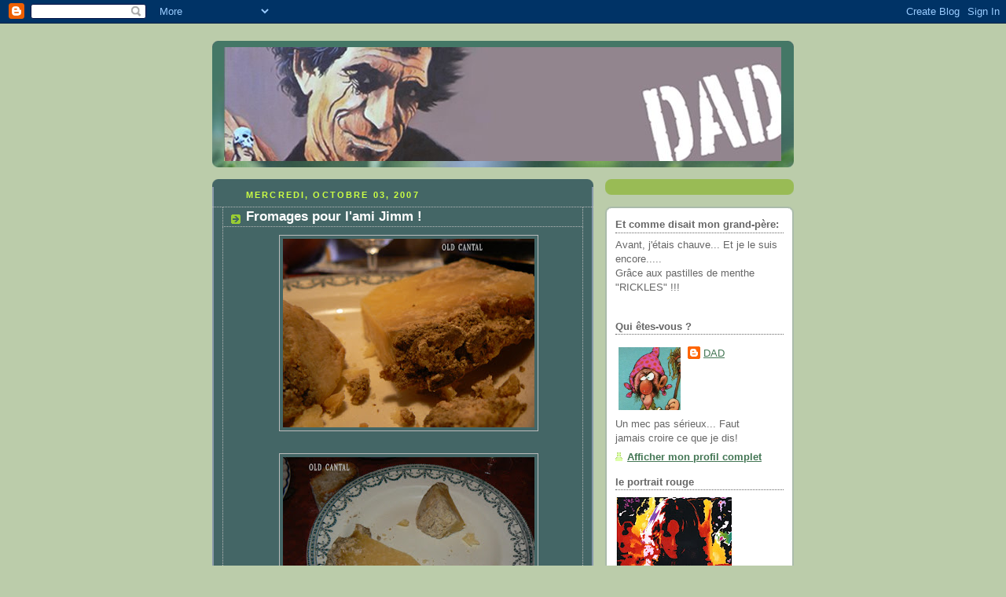

--- FILE ---
content_type: text/html; charset=UTF-8
request_url: https://dadpaint.blogspot.com/2007/10/fromages-pour-lami-jimm.html?showComment=1191446940000
body_size: 29636
content:
<!DOCTYPE html>
<html dir='ltr'>
<head>
<link href='https://www.blogger.com/static/v1/widgets/2944754296-widget_css_bundle.css' rel='stylesheet' type='text/css'/>
<meta content='text/html; charset=UTF-8' http-equiv='Content-Type'/>
<meta content='blogger' name='generator'/>
<link href='https://dadpaint.blogspot.com/favicon.ico' rel='icon' type='image/x-icon'/>
<link href='http://dadpaint.blogspot.com/2007/10/fromages-pour-lami-jimm.html' rel='canonical'/>
<link rel="alternate" type="application/atom+xml" title="DAD&#39;ART - Atom" href="https://dadpaint.blogspot.com/feeds/posts/default" />
<link rel="alternate" type="application/rss+xml" title="DAD&#39;ART - RSS" href="https://dadpaint.blogspot.com/feeds/posts/default?alt=rss" />
<link rel="service.post" type="application/atom+xml" title="DAD&#39;ART - Atom" href="https://www.blogger.com/feeds/33228198/posts/default" />

<link rel="alternate" type="application/atom+xml" title="DAD&#39;ART - Atom" href="https://dadpaint.blogspot.com/feeds/4089924578602285589/comments/default" />
<!--Can't find substitution for tag [blog.ieCssRetrofitLinks]-->
<link href='https://blogger.googleusercontent.com/img/b/R29vZ2xl/AVvXsEi0MNGvyY16Aaab2-wA_RPEZBkqzQmzhbI-7667cqcFM_tfPHIyZ-5nPVxsoWJZ4Lzwf7e_NI7cAbpqrbyiA9CavWF5a9V71uW0nzZD5p3mPznuDYdpYXmLMFdoMn01rvBW39MP/s320/fromage-2.jpg' rel='image_src'/>
<meta content='http://dadpaint.blogspot.com/2007/10/fromages-pour-lami-jimm.html' property='og:url'/>
<meta content='Fromages pour l&#39;ami Jimm !' property='og:title'/>
<meta content='Héhéhé! Here are for the friend Jimm some cheeses whom I photographed on my table at the end of meal. To eat this type of cheese is very ver...' property='og:description'/>
<meta content='https://blogger.googleusercontent.com/img/b/R29vZ2xl/AVvXsEi0MNGvyY16Aaab2-wA_RPEZBkqzQmzhbI-7667cqcFM_tfPHIyZ-5nPVxsoWJZ4Lzwf7e_NI7cAbpqrbyiA9CavWF5a9V71uW0nzZD5p3mPznuDYdpYXmLMFdoMn01rvBW39MP/w1200-h630-p-k-no-nu/fromage-2.jpg' property='og:image'/>
<title>DAD'ART: Fromages pour l'ami Jimm !</title>
<style id='page-skin-1' type='text/css'><!--
/*
-----------------------------------------------
Blogger Template Style
Name:     Rounders 4
Date:     27 Feb 2004
Updated by: Blogger Team
----------------------------------------------- */
body {
background:#bca;
margin:0;
text-align:center;
line-height: 1.5em;
font: x-small Trebuchet MS, Verdana, Arial, Sans-serif;
color:#cceedd;
font-size/* */:/**/small;
font-size: /**/small;
}
/* Page Structure
----------------------------------------------- */
/* The images which help create rounded corners depend on the
following widths and measurements. If you want to change
these measurements, the images will also need to change.
*/
#outer-wrapper {
width:740px;
margin:0 auto;
text-align:left;
font: normal normal 100% 'Trebuchet MS',Verdana,Arial,Sans-serif;
}
#main-wrap1 {
width:485px;
float:left;
background:#446666 url("https://resources.blogblog.com/blogblog/data/rounders4/corners_main_bot.gif") no-repeat left bottom;
margin:15px 0 0;
padding:0 0 10px;
color:#cceedd;
font-size:97%;
line-height:1.5em;
word-wrap: break-word; /* fix for long text breaking sidebar float in IE */
overflow: hidden;     /* fix for long non-text content breaking IE sidebar float */
}
#main-wrap2 {
float:left;
width:100%;
background:url("https://resources.blogblog.com/blogblog/data/rounders4/corners_main_top.gif") no-repeat left top;
padding:10px 0 0;
}
#main {
background:url("https://resources.blogblog.com/blogblog/data/rounders4/rails_main.gif") repeat-y left;
padding:0;
width:485px;
}
#sidebar-wrap {
width:240px;
float:right;
margin:15px 0 0;
font-size:97%;
line-height:1.5em;
word-wrap: break-word; /* fix for long text breaking sidebar float in IE */
overflow: hidden;     /* fix for long non-text content breaking IE sidebar float */
}
.main .widget {
margin-top: 0;
margin-right: 13px;
margin-bottom: 4px;
margin-left: 13px;
}
.main .Blog {
margin: 0;
}
/* Links
----------------------------------------------- */
a:link {
color: #ffffff;
}
a:visited {
color: #ffffff;
}
a:hover {
color: #ffffff;
}
a img {
border-width:0;
}
/* Blog Header
----------------------------------------------- */
#header-wrapper {
background: #476 url("https://resources.blogblog.com/blogblog/data/rounders4/corners_cap_top.gif") no-repeat left top;
margin-top:22px;
margin-right:0;
margin-bottom:0;
margin-left:0;
padding-top:8px;
padding-right:0;
padding-bottom:0;
padding-left:0;
color:#ffffff;
}
#header {
background:url("https://resources.blogblog.com/blogblog/data/rounders4/bg_hdr_bot.jpg") no-repeat left bottom;
padding:0 15px 8px;
}
#header h1 {
margin:0;
padding:10px 30px 5px;
line-height:1.2em;
font: normal bold 200% 'Trebuchet MS',Verdana,Arial,Sans-serif;
}
#header a,
#header a:visited {
text-decoration:none;
color: #ffffff;
}
#header .description {
margin:0;
padding:5px 30px 10px;
line-height:1.5em;
font: normal normal 100% 'Trebuchet MS',Verdana,Arial,Sans-serif;
}
/* Posts
----------------------------------------------- */
h2.date-header {
margin-top:0;
margin-right:28px;
margin-bottom:0;
margin-left:43px;
font-size:85%;
line-height:2em;
text-transform:uppercase;
letter-spacing:.2em;
color:#ccff44;
}
.post {
margin:.3em 0 25px;
padding:0 13px;
border:1px dotted #bbbbbb;
border-width:1px 0;
}
.post h3 {
margin:0;
line-height:1.5em;
background:url("https://resources.blogblog.com/blogblog/data/rounders4/icon_arrow.gif") no-repeat 10px .5em;
display:block;
border:1px dotted #bbbbbb;
border-width:0 1px 1px;
padding-top:2px;
padding-right:14px;
padding-bottom:2px;
padding-left:29px;
color: #ffffff;
font: normal bold 135% 'Trebuchet MS',Verdana,Arial,Sans-serif;
}
.post h3 a, .post h3 a:visited {
text-decoration:none;
color: #ffffff;
}
.post h3 a:hover {
background-color: #bbbbbb;
color: #ffffff;
}
.post-body {
border:1px dotted #bbbbbb;
border-width:0 1px 1px;
border-bottom-color:#446666;
padding-top:10px;
padding-right:14px;
padding-bottom:1px;
padding-left:29px;
}
html>body .post-body {
border-bottom-width:0;
}
.post-body {
margin:0 0 .75em;
}
.post-body blockquote {
line-height:1.3em;
}
.post-footer {
background: #577;
margin:0;
padding-top:2px;
padding-right:14px;
padding-bottom:2px;
padding-left:29px;
border:1px dotted #bbbbbb;
border-width:1px;
font-size:100%;
line-height:1.5em;
color: #acb;
}
/*
The first line of the post footer might only have floated text, so we need to give it a height.
The height comes from the post-footer line-height
*/
.post-footer-line-1 {
min-height:1.5em;
_height:1.5em;
}
.post-footer p {
margin: 0;
}
html>body .post-footer {
border-bottom-color:transparent;
}
.uncustomized-post-template .post-footer {
text-align: right;
}
.uncustomized-post-template .post-author,
.uncustomized-post-template .post-timestamp {
display: block;
float: left;
text-align:left;
margin-right: 4px;
}
.post-footer a {
color: #fff;
}
.post-footer a:hover {
color: #eee;
}
a.comment-link {
/* IE5.0/Win doesn't apply padding to inline elements,
so we hide these two declarations from it */
background/* */:/**/url("https://resources.blogblog.com/blogblog/data/rounders4/icon_comment_left.gif") no-repeat left 45%;
padding-left:14px;
}
html>body a.comment-link {
/* Respecified, for IE5/Mac's benefit */
background:url("https://resources.blogblog.com/blogblog/data/rounders4/icon_comment_left.gif") no-repeat left 45%;
padding-left:14px;
}
.post img, table.tr-caption-container {
margin-top:0;
margin-right:0;
margin-bottom:5px;
margin-left:0;
padding:4px;
border:1px solid #bbbbbb;
}
.tr-caption-container img {
border: none;
margin: 0;
padding: 0;
}
blockquote {
margin:.75em 0;
border:1px dotted #bbbbbb;
border-width:1px 0;
padding:5px 15px;
color: #ccff44;
}
.post blockquote p {
margin:.5em 0;
}
#blog-pager-newer-link {
float: left;
margin-left: 13px;
}
#blog-pager-older-link {
float: right;
margin-right: 13px;
}
#blog-pager {
text-align: center;
}
.feed-links {
clear: both;
line-height: 2.5em;
margin-left: 13px;
}
/* Comments
----------------------------------------------- */
#comments {
margin:-25px 13px 0;
border:1px dotted #bbbbbb;
border-width:0 1px 1px;
padding-top:20px;
padding-right:0;
padding-bottom:15px;
padding-left:0;
}
#comments h4 {
margin:0 0 10px;
padding-top:0;
padding-right:14px;
padding-bottom:2px;
padding-left:29px;
border-bottom:1px dotted #bbbbbb;
font-size:120%;
line-height:1.4em;
color:#ffffff;
}
#comments-block {
margin-top:0;
margin-right:15px;
margin-bottom:0;
margin-left:9px;
}
.comment-author {
background:url("https://resources.blogblog.com/blogblog/data/rounders4/icon_comment_left.gif") no-repeat 2px .3em;
margin:.5em 0;
padding-top:0;
padding-right:0;
padding-bottom:0;
padding-left:20px;
font-weight:bold;
}
.comment-body {
margin:0 0 1.25em;
padding-top:0;
padding-right:0;
padding-bottom:0;
padding-left:20px;
}
.comment-body p {
margin:0 0 .5em;
}
.comment-footer {
margin:0 0 .5em;
padding-top:0;
padding-right:0;
padding-bottom:.75em;
padding-left:20px;
}
.comment-footer a:link {
color: #ced;
}
.deleted-comment {
font-style:italic;
color:gray;
}
.comment-form {
padding-left:20px;
padding-right:5px;
}
#comments .comment-form h4 {
padding-left:0px;
}
/* Profile
----------------------------------------------- */
.profile-img {
float: left;
margin-top: 5px;
margin-right: 5px;
margin-bottom: 5px;
margin-left: 0;
border: 4px solid #ffffff;
}
.profile-datablock {
margin-top: 0;
margin-right: 15px;
margin-bottom: .5em;
margin-left: 0;
padding-top: 8px;
}
.profile-link {
background:url("https://resources.blogblog.com/blogblog/data/rounders4/icon_profile_left.gif") no-repeat left .1em;
padding-left:15px;
font-weight:bold;
}
.profile-textblock {
clear: both;
margin: 0;
}
.sidebar .clear, .main .widget .clear {
clear: both;
}
#sidebartop-wrap {
background:#99bb55 url("https://resources.blogblog.com/blogblog/data/rounders4/corners_prof_bot.gif") no-repeat left bottom;
margin:0px 0px 15px;
padding:0px 0px 10px;
color:#ffffff;
}
#sidebartop-wrap2 {
background:url("https://resources.blogblog.com/blogblog/data/rounders4/corners_prof_top.gif") no-repeat left top;
padding: 10px 0 0;
margin:0;
border-width:0;
}
#sidebartop h2 {
line-height:1.5em;
color:#ffffff;
border-bottom: 1px dotted #ffffff;
font: normal bold 100% 'Trebuchet MS',Verdana,Arial,Sans-serif;
margin-bottom: 0.5em;
}
#sidebartop a {
color: #ffffff;
}
#sidebartop a:hover {
color: #eeeeee;
}
#sidebartop a:visited {
color: #eeeeee;
}
/* Sidebar Boxes
----------------------------------------------- */
.sidebar .widget {
margin:.5em 13px 1.25em;
padding:0 0px;
}
.widget-content {
margin-top: 0.5em;
}
#sidebarbottom-wrap1 {
background: #ffffff url("https://resources.blogblog.com/blogblog/data/rounders4/corners_side_top.gif") no-repeat left top;
margin:0 0 15px;
padding:10px 0 0;
color: #666666;
}
#sidebarbottom-wrap2 {
background:url("https://resources.blogblog.com/blogblog/data/rounders4/corners_side_bot.gif") no-repeat left bottom;
padding:0 0 8px;
}
#sidebar {
background:url("https://resources.blogblog.com/blogblog/data/rounders4/rails_side.gif") repeat-y;
}
#sidebar {
color: #666666;
}
#sidebar h2 {
color: #666666;
border-bottom: 1px dotted #666666;
margin-bottom: 0.5em;
}
#sidebar a {
color: #447755;
}
#sidebar a:hover,
#sidebar a:visited {
color: #779988;
}
.sidebar h2 {
margin:0;
padding:0 0 .2em;
line-height:1.5em;
font:normal bold 100% 'Trebuchet MS',Verdana,Arial,Sans-serif;
}
.sidebar ul {
list-style:none;
margin:0 0 1.25em;
padding:0;
}
.sidebar ul li {
background:url("https://resources.blogblog.com/blogblog/data/rounders4/icon_arrow_sm.gif") no-repeat 2px .25em;
margin:0;
padding-top:0;
padding-right:0;
padding-bottom:3px;
padding-left:16px;
margin-bottom:3px;
border-bottom:1px dotted #bbbbbb;
line-height:1.4em;
}
.sidebar p {
margin:0 0 .6em;
}
/* Footer
----------------------------------------------- */
#footer-wrap1 {
clear:both;
margin:0 0 10px;
padding:15px 0 0;
}
#footer-wrap2 {
background:#447766 url("https://resources.blogblog.com/blogblog/data/rounders4/corners_cap_top.gif") no-repeat left top;
color:#ffffff;
}
#footer {
background:url("https://resources.blogblog.com/blogblog/data/rounders4/corners_cap_bot.gif") no-repeat left bottom;
padding:8px 15px;
}
#footer hr {display:none;}
#footer p {margin:0;}
#footer a {color:#ffffff;}
#footer .widget-content {
margin:0;
}
/** Page structure tweaks for layout editor wireframe */
body#layout #main-wrap1,
body#layout #sidebar-wrap,
body#layout #header-wrapper {
margin-top: 0;
}
body#layout #header, body#layout #header-wrapper,
body#layout #outer-wrapper {
margin-left:0,
margin-right: 0;
padding: 0;
}
body#layout #outer-wrapper {
width: 730px;
}
body#layout #footer-wrap1 {
padding-top: 0;
}

--></style>
<link href='https://www.blogger.com/dyn-css/authorization.css?targetBlogID=33228198&amp;zx=1d14ecac-09d3-437c-b882-c46c21d39105' media='none' onload='if(media!=&#39;all&#39;)media=&#39;all&#39;' rel='stylesheet'/><noscript><link href='https://www.blogger.com/dyn-css/authorization.css?targetBlogID=33228198&amp;zx=1d14ecac-09d3-437c-b882-c46c21d39105' rel='stylesheet'/></noscript>
<meta name='google-adsense-platform-account' content='ca-host-pub-1556223355139109'/>
<meta name='google-adsense-platform-domain' content='blogspot.com'/>

</head>
<body>
<div class='navbar section' id='navbar'><div class='widget Navbar' data-version='1' id='Navbar1'><script type="text/javascript">
    function setAttributeOnload(object, attribute, val) {
      if(window.addEventListener) {
        window.addEventListener('load',
          function(){ object[attribute] = val; }, false);
      } else {
        window.attachEvent('onload', function(){ object[attribute] = val; });
      }
    }
  </script>
<div id="navbar-iframe-container"></div>
<script type="text/javascript" src="https://apis.google.com/js/platform.js"></script>
<script type="text/javascript">
      gapi.load("gapi.iframes:gapi.iframes.style.bubble", function() {
        if (gapi.iframes && gapi.iframes.getContext) {
          gapi.iframes.getContext().openChild({
              url: 'https://www.blogger.com/navbar/33228198?po\x3d4089924578602285589\x26origin\x3dhttps://dadpaint.blogspot.com',
              where: document.getElementById("navbar-iframe-container"),
              id: "navbar-iframe"
          });
        }
      });
    </script><script type="text/javascript">
(function() {
var script = document.createElement('script');
script.type = 'text/javascript';
script.src = '//pagead2.googlesyndication.com/pagead/js/google_top_exp.js';
var head = document.getElementsByTagName('head')[0];
if (head) {
head.appendChild(script);
}})();
</script>
</div></div>
<div id='outer-wrapper'>
<div id='header-wrapper'>
<div class='header section' id='header'><div class='widget Header' data-version='1' id='Header1'>
<div id='header-inner'>
<a href='https://dadpaint.blogspot.com/' style='display: block'>
<img alt='DAD&#39;ART' height='145px; ' id='Header1_headerimg' src='https://blogger.googleusercontent.com/img/b/R29vZ2xl/AVvXsEjuY1Wfy_MQXqg86OtOqGpHAvXcaCgxqHanYaqQrb90JBPaIiQHxKFuCLvWRQsgaR6SXMrn7h-kD6-PB117jcTOtwncd9YrRcLT_IOQv3AimsO7Hwgnfyu0p9QC0xIKqlseVP5W/s1600-r/bandeau7.jpg' style='display: block' width='709px; '/>
</a>
</div>
</div></div>
</div>
<div id='crosscol-wrapper' style='text-align:center'>
<div class='crosscol no-items section' id='crosscol'></div>
</div>
<div id='main-wrap1'><div id='main-wrap2'>
<div class='main section' id='main'><div class='widget Blog' data-version='1' id='Blog1'>
<div class='blog-posts hfeed'>

          <div class="date-outer">
        
<h2 class='date-header'><span>mercredi, octobre 03, 2007</span></h2>

          <div class="date-posts">
        
<div class='post-outer'>
<div class='post hentry uncustomized-post-template' itemprop='blogPost' itemscope='itemscope' itemtype='http://schema.org/BlogPosting'>
<meta content='https://blogger.googleusercontent.com/img/b/R29vZ2xl/AVvXsEi0MNGvyY16Aaab2-wA_RPEZBkqzQmzhbI-7667cqcFM_tfPHIyZ-5nPVxsoWJZ4Lzwf7e_NI7cAbpqrbyiA9CavWF5a9V71uW0nzZD5p3mPznuDYdpYXmLMFdoMn01rvBW39MP/s320/fromage-2.jpg' itemprop='image_url'/>
<meta content='33228198' itemprop='blogId'/>
<meta content='4089924578602285589' itemprop='postId'/>
<a name='4089924578602285589'></a>
<h3 class='post-title entry-title' itemprop='name'>
Fromages pour l'ami Jimm !
</h3>
<div class='post-header'>
<div class='post-header-line-1'></div>
</div>
<div class='post-body entry-content' id='post-body-4089924578602285589' itemprop='description articleBody'>
<a href="https://blogger.googleusercontent.com/img/b/R29vZ2xl/AVvXsEi0MNGvyY16Aaab2-wA_RPEZBkqzQmzhbI-7667cqcFM_tfPHIyZ-5nPVxsoWJZ4Lzwf7e_NI7cAbpqrbyiA9CavWF5a9V71uW0nzZD5p3mPznuDYdpYXmLMFdoMn01rvBW39MP/s1600-h/fromage-2.jpg" onblur="try {parent.deselectBloggerImageGracefully();} catch(e) {}"><img alt="" border="0" id="BLOGGER_PHOTO_ID_5117157897210913202" src="https://blogger.googleusercontent.com/img/b/R29vZ2xl/AVvXsEi0MNGvyY16Aaab2-wA_RPEZBkqzQmzhbI-7667cqcFM_tfPHIyZ-5nPVxsoWJZ4Lzwf7e_NI7cAbpqrbyiA9CavWF5a9V71uW0nzZD5p3mPznuDYdpYXmLMFdoMn01rvBW39MP/s320/fromage-2.jpg" style="margin: 0px auto 10px; display: block; text-align: center; cursor: pointer;" /></a><br /><a href="https://blogger.googleusercontent.com/img/b/R29vZ2xl/AVvXsEhyiI_ezC8kyhnWTUTHti-N19WF0X4p0BJH8fNfFK-9LT69j_1cHD0x-DwP2qykp9Q4GcCIHXV2xMfnfdWJjx-IBBiWB6QilYodk3NGNnr6tPuZ-8pU5Hm79526_j8zveox7Vou/s1600-h/fromage-1.jpg" onblur="try {parent.deselectBloggerImageGracefully();} catch(e) {}"><img alt="" border="0" id="BLOGGER_PHOTO_ID_5117157901505880514" src="https://blogger.googleusercontent.com/img/b/R29vZ2xl/AVvXsEhyiI_ezC8kyhnWTUTHti-N19WF0X4p0BJH8fNfFK-9LT69j_1cHD0x-DwP2qykp9Q4GcCIHXV2xMfnfdWJjx-IBBiWB6QilYodk3NGNnr6tPuZ-8pU5Hm79526_j8zveox7Vou/s320/fromage-1.jpg" style="margin: 0px auto 10px; display: block; text-align: center; cursor: pointer;" /></a><br /><a href="https://blogger.googleusercontent.com/img/b/R29vZ2xl/AVvXsEj2Y_-zG8LvFyq-hDQAnWh0Q7BnqUYGDlWrMfvLMWBFYshuY9Z-yU59D2iASFtyz1i01vuOubHt26qHupKgX2RK6nXePtJSJnfFeTG6Q6zs8TPg5nxExEUQJri4YItpOvOU9jgw/s1600-h/fromage-3.jpg" onblur="try {parent.deselectBloggerImageGracefully();} catch(e) {}"><img alt="" border="0" id="BLOGGER_PHOTO_ID_5117157905800847826" src="https://blogger.googleusercontent.com/img/b/R29vZ2xl/AVvXsEj2Y_-zG8LvFyq-hDQAnWh0Q7BnqUYGDlWrMfvLMWBFYshuY9Z-yU59D2iASFtyz1i01vuOubHt26qHupKgX2RK6nXePtJSJnfFeTG6Q6zs8TPg5nxExEUQJri4YItpOvOU9jgw/s320/fromage-3.jpg" style="margin: 0px auto 10px; display: block; text-align: center; cursor: pointer;" /></a><br /><a href="https://blogger.googleusercontent.com/img/b/R29vZ2xl/AVvXsEivnSpm0-II5XXpYEsQjQuuWywiIdHv25UgJdCd87fKGpZT6xp28Y0Nghlfl4NVDRDkXTC9BMa9QmHVgFbg1Vv1Do2NNKDlLWa9CxzaYwBdYJetadBPAhiThKxWdfdIjfbmvOkU/s1600-h/fromage-4.jpg" onblur="try {parent.deselectBloggerImageGracefully();} catch(e) {}"><img alt="" border="0" id="BLOGGER_PHOTO_ID_5117157910095815138" src="https://blogger.googleusercontent.com/img/b/R29vZ2xl/AVvXsEivnSpm0-II5XXpYEsQjQuuWywiIdHv25UgJdCd87fKGpZT6xp28Y0Nghlfl4NVDRDkXTC9BMa9QmHVgFbg1Vv1Do2NNKDlLWa9CxzaYwBdYJetadBPAhiThKxWdfdIjfbmvOkU/s320/fromage-4.jpg" style="margin: 0px auto 10px; display: block; text-align: center; cursor: pointer;" /></a><br /><div style="text-align: center;">Héhéhé! Here are for the friend Jimm some cheeses whom I photographed on my table at the end of meal. To eat this type of cheese is very very economic. Just the small end, and you still have the taste of jackal died in the mouth for two hours! ^^ But reassure you, it 's not all Froggy who eat the cheese as it! There is which prefers it less strong and less old.<br /></div>
<div style='clear: both;'></div>
</div>
<div class='post-footer'>
<div class='post-footer-line post-footer-line-1'>
<span class='post-author vcard'>
Publié par
<span class='fn' itemprop='author' itemscope='itemscope' itemtype='http://schema.org/Person'>
<meta content='https://www.blogger.com/profile/15832450785936259736' itemprop='url'/>
<a class='g-profile' href='https://www.blogger.com/profile/15832450785936259736' rel='author' title='author profile'>
<span itemprop='name'>DAD</span>
</a>
</span>
</span>
<span class='post-timestamp'>
à
<meta content='http://dadpaint.blogspot.com/2007/10/fromages-pour-lami-jimm.html' itemprop='url'/>
<a class='timestamp-link' href='https://dadpaint.blogspot.com/2007/10/fromages-pour-lami-jimm.html' rel='bookmark' title='permanent link'><abbr class='published' itemprop='datePublished' title='2007-10-03T18:53:00+02:00'>6:53 PM</abbr></a>
</span>
<span class='post-comment-link'>
</span>
<span class='post-icons'>
<span class='item-control blog-admin pid-2129204885'>
<a href='https://www.blogger.com/post-edit.g?blogID=33228198&postID=4089924578602285589&from=pencil' title='Modifier l&#39;article'>
<img alt='' class='icon-action' height='18' src='https://resources.blogblog.com/img/icon18_edit_allbkg.gif' width='18'/>
</a>
</span>
</span>
<div class='post-share-buttons goog-inline-block'>
</div>
</div>
<div class='post-footer-line post-footer-line-2'>
<span class='post-labels'>
Libellés :
<a href='https://dadpaint.blogspot.com/search/label/Conneries' rel='tag'>Conneries</a>
</span>
</div>
<div class='post-footer-line post-footer-line-3'>
<span class='post-location'>
</span>
</div>
</div>
</div>
<div class='comments' id='comments'>
<a name='comments'></a>
<h4>111&#160;commentaires:</h4>
<div id='Blog1_comments-block-wrapper'>
<dl class='avatar-comment-indent' id='comments-block'>
<dt class='comment-author ' id='c4355197149275967696'>
<a name='c4355197149275967696'></a>
<div class="avatar-image-container avatar-stock"><span dir="ltr"><a href="https://www.blogger.com/profile/00164119472575978759" target="" rel="nofollow" onclick="" class="avatar-hovercard" id="av-4355197149275967696-00164119472575978759"><img src="//www.blogger.com/img/blogger_logo_round_35.png" width="35" height="35" alt="" title="singinghawk">

</a></span></div>
<a href='https://www.blogger.com/profile/00164119472575978759' rel='nofollow'>singinghawk</a>
a dit&#8230;
</dt>
<dd class='comment-body' id='Blog1_cmt-4355197149275967696'>
<p>
yummy, yummy!
</p>
</dd>
<dd class='comment-footer'>
<span class='comment-timestamp'>
<a href='https://dadpaint.blogspot.com/2007/10/fromages-pour-lami-jimm.html?showComment=1191431640000#c4355197149275967696' title='comment permalink'>
03 octobre, 2007 19:14
</a>
<span class='item-control blog-admin pid-527332634'>
<a class='comment-delete' href='https://www.blogger.com/comment/delete/33228198/4355197149275967696' title='Supprimer le commentaire'>
<img src='https://resources.blogblog.com/img/icon_delete13.gif'/>
</a>
</span>
</span>
</dd>
<dt class='comment-author ' id='c7792114792800495652'>
<a name='c7792114792800495652'></a>
<div class="avatar-image-container vcard"><span dir="ltr"><a href="https://www.blogger.com/profile/05956145217637532293" target="" rel="nofollow" onclick="" class="avatar-hovercard" id="av-7792114792800495652-05956145217637532293"><img src="https://resources.blogblog.com/img/blank.gif" width="35" height="35" class="delayLoad" style="display: none;" longdesc="//2.bp.blogspot.com/_KtI8QBMdSig/TFW7ABBa1WI/AAAAAAAAAxY/pOU8qmeQpv0/S45-s35/photocabine(6).jpg" alt="" title="Anth&auml;">

<noscript><img src="//2.bp.blogspot.com/_KtI8QBMdSig/TFW7ABBa1WI/AAAAAAAAAxY/pOU8qmeQpv0/S45-s35/photocabine(6).jpg" width="35" height="35" class="photo" alt=""></noscript></a></span></div>
<a href='https://www.blogger.com/profile/05956145217637532293' rel='nofollow'>Anthä</a>
a dit&#8230;
</dt>
<dd class='comment-body' id='Blog1_cmt-7792114792800495652'>
<p>
MIAAAAAAAAAAM!
</p>
</dd>
<dd class='comment-footer'>
<span class='comment-timestamp'>
<a href='https://dadpaint.blogspot.com/2007/10/fromages-pour-lami-jimm.html?showComment=1191433260000#c7792114792800495652' title='comment permalink'>
03 octobre, 2007 19:41
</a>
<span class='item-control blog-admin pid-361908484'>
<a class='comment-delete' href='https://www.blogger.com/comment/delete/33228198/7792114792800495652' title='Supprimer le commentaire'>
<img src='https://resources.blogblog.com/img/icon_delete13.gif'/>
</a>
</span>
</span>
</dd>
<dt class='comment-author ' id='c399235063771733748'>
<a name='c399235063771733748'></a>
<div class="avatar-image-container avatar-stock"><span dir="ltr"><a href="https://www.blogger.com/profile/13823490322057397005" target="" rel="nofollow" onclick="" class="avatar-hovercard" id="av-399235063771733748-13823490322057397005"><img src="//www.blogger.com/img/blogger_logo_round_35.png" width="35" height="35" alt="" title="SourKraut">

</a></span></div>
<a href='https://www.blogger.com/profile/13823490322057397005' rel='nofollow'>SourKraut</a>
a dit&#8230;
</dt>
<dd class='comment-body' id='Blog1_cmt-399235063771733748'>
<p>
<A HREF="http://www.maison-fischer.fr/images/nature.jpg" REL="nofollow">Du Munster coulant et puant kopfertami!</A>
</p>
</dd>
<dd class='comment-footer'>
<span class='comment-timestamp'>
<a href='https://dadpaint.blogspot.com/2007/10/fromages-pour-lami-jimm.html?showComment=1191434820000#c399235063771733748' title='comment permalink'>
03 octobre, 2007 20:07
</a>
<span class='item-control blog-admin pid-39902207'>
<a class='comment-delete' href='https://www.blogger.com/comment/delete/33228198/399235063771733748' title='Supprimer le commentaire'>
<img src='https://resources.blogblog.com/img/icon_delete13.gif'/>
</a>
</span>
</span>
</dd>
<dt class='comment-author ' id='c4494216824380087543'>
<a name='c4494216824380087543'></a>
<div class="avatar-image-container vcard"><span dir="ltr"><a href="https://www.blogger.com/profile/05956145217637532293" target="" rel="nofollow" onclick="" class="avatar-hovercard" id="av-4494216824380087543-05956145217637532293"><img src="https://resources.blogblog.com/img/blank.gif" width="35" height="35" class="delayLoad" style="display: none;" longdesc="//2.bp.blogspot.com/_KtI8QBMdSig/TFW7ABBa1WI/AAAAAAAAAxY/pOU8qmeQpv0/S45-s35/photocabine(6).jpg" alt="" title="Anth&auml;">

<noscript><img src="//2.bp.blogspot.com/_KtI8QBMdSig/TFW7ABBa1WI/AAAAAAAAAxY/pOU8qmeQpv0/S45-s35/photocabine(6).jpg" width="35" height="35" class="photo" alt=""></noscript></a></span></div>
<a href='https://www.blogger.com/profile/05956145217637532293' rel='nofollow'>Anthä</a>
a dit&#8230;
</dt>
<dd class='comment-body' id='Blog1_cmt-4494216824380087543'>
<p>
Hé ben! Rien que de regarder ça, je grossit. J'entame d'ailleurs ma prise de gras annuelle, là, faut que je fasse gaffe. Pour l'instant je me maintiens, mais c'est dur...
</p>
</dd>
<dd class='comment-footer'>
<span class='comment-timestamp'>
<a href='https://dadpaint.blogspot.com/2007/10/fromages-pour-lami-jimm.html?showComment=1191436740000#c4494216824380087543' title='comment permalink'>
03 octobre, 2007 20:39
</a>
<span class='item-control blog-admin pid-361908484'>
<a class='comment-delete' href='https://www.blogger.com/comment/delete/33228198/4494216824380087543' title='Supprimer le commentaire'>
<img src='https://resources.blogblog.com/img/icon_delete13.gif'/>
</a>
</span>
</span>
</dd>
<dt class='comment-author ' id='c2212383419675481614'>
<a name='c2212383419675481614'></a>
<div class="avatar-image-container vcard"><span dir="ltr"><a href="https://www.blogger.com/profile/05956145217637532293" target="" rel="nofollow" onclick="" class="avatar-hovercard" id="av-2212383419675481614-05956145217637532293"><img src="https://resources.blogblog.com/img/blank.gif" width="35" height="35" class="delayLoad" style="display: none;" longdesc="//2.bp.blogspot.com/_KtI8QBMdSig/TFW7ABBa1WI/AAAAAAAAAxY/pOU8qmeQpv0/S45-s35/photocabine(6).jpg" alt="" title="Anth&auml;">

<noscript><img src="//2.bp.blogspot.com/_KtI8QBMdSig/TFW7ABBa1WI/AAAAAAAAAxY/pOU8qmeQpv0/S45-s35/photocabine(6).jpg" width="35" height="35" class="photo" alt=""></noscript></a></span></div>
<a href='https://www.blogger.com/profile/05956145217637532293' rel='nofollow'>Anthä</a>
a dit&#8230;
</dt>
<dd class='comment-body' id='Blog1_cmt-2212383419675481614'>
<p>
Je GROSSIS!! Et ça veut être prof de français ça!
</p>
</dd>
<dd class='comment-footer'>
<span class='comment-timestamp'>
<a href='https://dadpaint.blogspot.com/2007/10/fromages-pour-lami-jimm.html?showComment=1191436800000#c2212383419675481614' title='comment permalink'>
03 octobre, 2007 20:40
</a>
<span class='item-control blog-admin pid-361908484'>
<a class='comment-delete' href='https://www.blogger.com/comment/delete/33228198/2212383419675481614' title='Supprimer le commentaire'>
<img src='https://resources.blogblog.com/img/icon_delete13.gif'/>
</a>
</span>
</span>
</dd>
<dt class='comment-author ' id='c6100086061695736694'>
<a name='c6100086061695736694'></a>
<div class="avatar-image-container avatar-stock"><span dir="ltr"><a href="https://www.blogger.com/profile/13823490322057397005" target="" rel="nofollow" onclick="" class="avatar-hovercard" id="av-6100086061695736694-13823490322057397005"><img src="//www.blogger.com/img/blogger_logo_round_35.png" width="35" height="35" alt="" title="SourKraut">

</a></span></div>
<a href='https://www.blogger.com/profile/13823490322057397005' rel='nofollow'>SourKraut</a>
a dit&#8230;
</dt>
<dd class='comment-body' id='Blog1_cmt-6100086061695736694'>
<p>
Rien de tel qu'une bonne petite listeriose pour perdre du lard.
</p>
</dd>
<dd class='comment-footer'>
<span class='comment-timestamp'>
<a href='https://dadpaint.blogspot.com/2007/10/fromages-pour-lami-jimm.html?showComment=1191437820000#c6100086061695736694' title='comment permalink'>
03 octobre, 2007 20:57
</a>
<span class='item-control blog-admin pid-39902207'>
<a class='comment-delete' href='https://www.blogger.com/comment/delete/33228198/6100086061695736694' title='Supprimer le commentaire'>
<img src='https://resources.blogblog.com/img/icon_delete13.gif'/>
</a>
</span>
</span>
</dd>
<dt class='comment-author ' id='c2539360196208786293'>
<a name='c2539360196208786293'></a>
<div class="avatar-image-container vcard"><span dir="ltr"><a href="https://www.blogger.com/profile/15832450785936259736" target="" rel="nofollow" onclick="" class="avatar-hovercard" id="av-2539360196208786293-15832450785936259736"><img src="https://resources.blogblog.com/img/blank.gif" width="35" height="35" class="delayLoad" style="display: none;" longdesc="//2.bp.blogspot.com/_8KxZ7uYo4Bo/SaJMgR84NDI/AAAAAAAAAZQ/nWfAxFIfaTs/S45-s35/1199554614kb64f6y.jpg" alt="" title="DAD">

<noscript><img src="//2.bp.blogspot.com/_8KxZ7uYo4Bo/SaJMgR84NDI/AAAAAAAAAZQ/nWfAxFIfaTs/S45-s35/1199554614kb64f6y.jpg" width="35" height="35" class="photo" alt=""></noscript></a></span></div>
<a href='https://www.blogger.com/profile/15832450785936259736' rel='nofollow'>DAD</a>
a dit&#8230;
</dt>
<dd class='comment-body' id='Blog1_cmt-2539360196208786293'>
<p>
CHOUKROUT:<BR/>C'est quoi les ch'tites graines sur la tartine de munster ?<BR/><BR/>ANTHÄ: <BR/>Maaaaaaais non t'es pas grosse !<BR/>Et pis on peut très bien être une GROSSE prof de Français !<BR/><BR/>ANABANANA NUTS & SAUCISSE:<BR/>Ouiiii! Yummy, yummy !!!!!
</p>
</dd>
<dd class='comment-footer'>
<span class='comment-timestamp'>
<a href='https://dadpaint.blogspot.com/2007/10/fromages-pour-lami-jimm.html?showComment=1191441300000#c2539360196208786293' title='comment permalink'>
03 octobre, 2007 21:55
</a>
<span class='item-control blog-admin pid-2129204885'>
<a class='comment-delete' href='https://www.blogger.com/comment/delete/33228198/2539360196208786293' title='Supprimer le commentaire'>
<img src='https://resources.blogblog.com/img/icon_delete13.gif'/>
</a>
</span>
</span>
</dd>
<dt class='comment-author ' id='c6289755141029723563'>
<a name='c6289755141029723563'></a>
<div class="avatar-image-container avatar-stock"><span dir="ltr"><a href="https://www.blogger.com/profile/13823490322057397005" target="" rel="nofollow" onclick="" class="avatar-hovercard" id="av-6289755141029723563-13823490322057397005"><img src="//www.blogger.com/img/blogger_logo_round_35.png" width="35" height="35" alt="" title="SourKraut">

</a></span></div>
<a href='https://www.blogger.com/profile/13823490322057397005' rel='nofollow'>SourKraut</a>
a dit&#8230;
</dt>
<dd class='comment-body' id='Blog1_cmt-6289755141029723563'>
<p>
C'est du CUMIN.  <BR/><BR/>Bonjour l'inculture culinaire!<BR/><BR/>Personellement, je prefere le munster sans cumin, mais trempe (en tartines) dans mon nesquick!
</p>
</dd>
<dd class='comment-footer'>
<span class='comment-timestamp'>
<a href='https://dadpaint.blogspot.com/2007/10/fromages-pour-lami-jimm.html?showComment=1191441720000#c6289755141029723563' title='comment permalink'>
03 octobre, 2007 22:02
</a>
<span class='item-control blog-admin pid-39902207'>
<a class='comment-delete' href='https://www.blogger.com/comment/delete/33228198/6289755141029723563' title='Supprimer le commentaire'>
<img src='https://resources.blogblog.com/img/icon_delete13.gif'/>
</a>
</span>
</span>
</dd>
<dt class='comment-author ' id='c8072141885886221403'>
<a name='c8072141885886221403'></a>
<div class="avatar-image-container vcard"><span dir="ltr"><a href="https://www.blogger.com/profile/15832450785936259736" target="" rel="nofollow" onclick="" class="avatar-hovercard" id="av-8072141885886221403-15832450785936259736"><img src="https://resources.blogblog.com/img/blank.gif" width="35" height="35" class="delayLoad" style="display: none;" longdesc="//2.bp.blogspot.com/_8KxZ7uYo4Bo/SaJMgR84NDI/AAAAAAAAAZQ/nWfAxFIfaTs/S45-s35/1199554614kb64f6y.jpg" alt="" title="DAD">

<noscript><img src="//2.bp.blogspot.com/_8KxZ7uYo4Bo/SaJMgR84NDI/AAAAAAAAAZQ/nWfAxFIfaTs/S45-s35/1199554614kb64f6y.jpg" width="35" height="35" class="photo" alt=""></noscript></a></span></div>
<a href='https://www.blogger.com/profile/15832450785936259736' rel='nofollow'>DAD</a>
a dit&#8230;
</dt>
<dd class='comment-body' id='Blog1_cmt-8072141885886221403'>
<p>
Même ma femme me traite de "pov naze".<BR/>Oui.... J'aurai du savoir....<BR/><BR/>Ma femme te fait dire, que personnellement, elle préfère les rillettes dans son Nesquick ....
</p>
</dd>
<dd class='comment-footer'>
<span class='comment-timestamp'>
<a href='https://dadpaint.blogspot.com/2007/10/fromages-pour-lami-jimm.html?showComment=1191442740000#c8072141885886221403' title='comment permalink'>
03 octobre, 2007 22:19
</a>
<span class='item-control blog-admin pid-2129204885'>
<a class='comment-delete' href='https://www.blogger.com/comment/delete/33228198/8072141885886221403' title='Supprimer le commentaire'>
<img src='https://resources.blogblog.com/img/icon_delete13.gif'/>
</a>
</span>
</span>
</dd>
<dt class='comment-author ' id='c2985606036204380329'>
<a name='c2985606036204380329'></a>
<div class="avatar-image-container avatar-stock"><span dir="ltr"><a href="https://www.blogger.com/profile/13823490322057397005" target="" rel="nofollow" onclick="" class="avatar-hovercard" id="av-2985606036204380329-13823490322057397005"><img src="//www.blogger.com/img/blogger_logo_round_35.png" width="35" height="35" alt="" title="SourKraut">

</a></span></div>
<a href='https://www.blogger.com/profile/13823490322057397005' rel='nofollow'>SourKraut</a>
a dit&#8230;
</dt>
<dd class='comment-body' id='Blog1_cmt-2985606036204380329'>
<p>
Aaaahhhhhhhhhhhhhhhh, les rillettes!<BR/><BR/>Arrete de me torturer comme ca!  Je t'ai rien fait pour meriter ca quoi!<BR/><BR/>M'en fous, je prefere le foie d'un anatiné, voire d'un quelconque ansériné dans les jours de fin de mois, pourvu qu'il soit cirrhosé!  Arosé a la vendange tardive de gewurtz, a part le cul, y-rien-de-tel!
</p>
</dd>
<dd class='comment-footer'>
<span class='comment-timestamp'>
<a href='https://dadpaint.blogspot.com/2007/10/fromages-pour-lami-jimm.html?showComment=1191443760000#c2985606036204380329' title='comment permalink'>
03 octobre, 2007 22:36
</a>
<span class='item-control blog-admin pid-39902207'>
<a class='comment-delete' href='https://www.blogger.com/comment/delete/33228198/2985606036204380329' title='Supprimer le commentaire'>
<img src='https://resources.blogblog.com/img/icon_delete13.gif'/>
</a>
</span>
</span>
</dd>
<dt class='comment-author ' id='c5503627400494725907'>
<a name='c5503627400494725907'></a>
<div class="avatar-image-container vcard"><span dir="ltr"><a href="https://www.blogger.com/profile/15832450785936259736" target="" rel="nofollow" onclick="" class="avatar-hovercard" id="av-5503627400494725907-15832450785936259736"><img src="https://resources.blogblog.com/img/blank.gif" width="35" height="35" class="delayLoad" style="display: none;" longdesc="//2.bp.blogspot.com/_8KxZ7uYo4Bo/SaJMgR84NDI/AAAAAAAAAZQ/nWfAxFIfaTs/S45-s35/1199554614kb64f6y.jpg" alt="" title="DAD">

<noscript><img src="//2.bp.blogspot.com/_8KxZ7uYo4Bo/SaJMgR84NDI/AAAAAAAAAZQ/nWfAxFIfaTs/S45-s35/1199554614kb64f6y.jpg" width="35" height="35" class="photo" alt=""></noscript></a></span></div>
<a href='https://www.blogger.com/profile/15832450785936259736' rel='nofollow'>DAD</a>
a dit&#8230;
</dt>
<dd class='comment-body' id='Blog1_cmt-5503627400494725907'>
<p>
Cé koi les anatitruc et les ansémachin la ?<BR/><BR/>Le gewurtz, pas la peine de m'esspliquer....
</p>
</dd>
<dd class='comment-footer'>
<span class='comment-timestamp'>
<a href='https://dadpaint.blogspot.com/2007/10/fromages-pour-lami-jimm.html?showComment=1191444780000#c5503627400494725907' title='comment permalink'>
03 octobre, 2007 22:53
</a>
<span class='item-control blog-admin pid-2129204885'>
<a class='comment-delete' href='https://www.blogger.com/comment/delete/33228198/5503627400494725907' title='Supprimer le commentaire'>
<img src='https://resources.blogblog.com/img/icon_delete13.gif'/>
</a>
</span>
</span>
</dd>
<dt class='comment-author ' id='c6487677236695375810'>
<a name='c6487677236695375810'></a>
<div class="avatar-image-container avatar-stock"><span dir="ltr"><a href="https://www.blogger.com/profile/13823490322057397005" target="" rel="nofollow" onclick="" class="avatar-hovercard" id="av-6487677236695375810-13823490322057397005"><img src="//www.blogger.com/img/blogger_logo_round_35.png" width="35" height="35" alt="" title="SourKraut">

</a></span></div>
<a href='https://www.blogger.com/profile/13823490322057397005' rel='nofollow'>SourKraut</a>
a dit&#8230;
</dt>
<dd class='comment-body' id='Blog1_cmt-6487677236695375810'>
<p>
Egorgeur de gallinacés!
</p>
</dd>
<dd class='comment-footer'>
<span class='comment-timestamp'>
<a href='https://dadpaint.blogspot.com/2007/10/fromages-pour-lami-jimm.html?showComment=1191445440000#c6487677236695375810' title='comment permalink'>
03 octobre, 2007 23:04
</a>
<span class='item-control blog-admin pid-39902207'>
<a class='comment-delete' href='https://www.blogger.com/comment/delete/33228198/6487677236695375810' title='Supprimer le commentaire'>
<img src='https://resources.blogblog.com/img/icon_delete13.gif'/>
</a>
</span>
</span>
</dd>
<dt class='comment-author ' id='c528705991446048182'>
<a name='c528705991446048182'></a>
<div class="avatar-image-container vcard"><span dir="ltr"><a href="https://www.blogger.com/profile/15832450785936259736" target="" rel="nofollow" onclick="" class="avatar-hovercard" id="av-528705991446048182-15832450785936259736"><img src="https://resources.blogblog.com/img/blank.gif" width="35" height="35" class="delayLoad" style="display: none;" longdesc="//2.bp.blogspot.com/_8KxZ7uYo4Bo/SaJMgR84NDI/AAAAAAAAAZQ/nWfAxFIfaTs/S45-s35/1199554614kb64f6y.jpg" alt="" title="DAD">

<noscript><img src="//2.bp.blogspot.com/_8KxZ7uYo4Bo/SaJMgR84NDI/AAAAAAAAAZQ/nWfAxFIfaTs/S45-s35/1199554614kb64f6y.jpg" width="35" height="35" class="photo" alt=""></noscript></a></span></div>
<a href='https://www.blogger.com/profile/15832450785936259736' rel='nofollow'>DAD</a>
a dit&#8230;
</dt>
<dd class='comment-body' id='Blog1_cmt-528705991446048182'>
<p>
Bin faut bien !!! On va pas en faire une collection non plus !!!<BR/>A un moment t'en zigouilles un peu histoire d'en bouffer quelques uns !<BR/>Faudrait quand même être un peu con d'aller en acheter au supermarket, alors que t'en as plein la cour !!!
</p>
</dd>
<dd class='comment-footer'>
<span class='comment-timestamp'>
<a href='https://dadpaint.blogspot.com/2007/10/fromages-pour-lami-jimm.html?showComment=1191446640000#c528705991446048182' title='comment permalink'>
03 octobre, 2007 23:24
</a>
<span class='item-control blog-admin pid-2129204885'>
<a class='comment-delete' href='https://www.blogger.com/comment/delete/33228198/528705991446048182' title='Supprimer le commentaire'>
<img src='https://resources.blogblog.com/img/icon_delete13.gif'/>
</a>
</span>
</span>
</dd>
<dt class='comment-author ' id='c7637462880953012870'>
<a name='c7637462880953012870'></a>
<div class="avatar-image-container vcard"><span dir="ltr"><a href="https://www.blogger.com/profile/15832450785936259736" target="" rel="nofollow" onclick="" class="avatar-hovercard" id="av-7637462880953012870-15832450785936259736"><img src="https://resources.blogblog.com/img/blank.gif" width="35" height="35" class="delayLoad" style="display: none;" longdesc="//2.bp.blogspot.com/_8KxZ7uYo4Bo/SaJMgR84NDI/AAAAAAAAAZQ/nWfAxFIfaTs/S45-s35/1199554614kb64f6y.jpg" alt="" title="DAD">

<noscript><img src="//2.bp.blogspot.com/_8KxZ7uYo4Bo/SaJMgR84NDI/AAAAAAAAAZQ/nWfAxFIfaTs/S45-s35/1199554614kb64f6y.jpg" width="35" height="35" class="photo" alt=""></noscript></a></span></div>
<a href='https://www.blogger.com/profile/15832450785936259736' rel='nofollow'>DAD</a>
a dit&#8230;
</dt>
<dd class='comment-body' id='Blog1_cmt-7637462880953012870'>
<p>
Ca s'appelle du gérage de population...
</p>
</dd>
<dd class='comment-footer'>
<span class='comment-timestamp'>
<a href='https://dadpaint.blogspot.com/2007/10/fromages-pour-lami-jimm.html?showComment=1191446760000#c7637462880953012870' title='comment permalink'>
03 octobre, 2007 23:26
</a>
<span class='item-control blog-admin pid-2129204885'>
<a class='comment-delete' href='https://www.blogger.com/comment/delete/33228198/7637462880953012870' title='Supprimer le commentaire'>
<img src='https://resources.blogblog.com/img/icon_delete13.gif'/>
</a>
</span>
</span>
</dd>
<dt class='comment-author ' id='c768163362987473705'>
<a name='c768163362987473705'></a>
<div class="avatar-image-container vcard"><span dir="ltr"><a href="https://www.blogger.com/profile/15832450785936259736" target="" rel="nofollow" onclick="" class="avatar-hovercard" id="av-768163362987473705-15832450785936259736"><img src="https://resources.blogblog.com/img/blank.gif" width="35" height="35" class="delayLoad" style="display: none;" longdesc="//2.bp.blogspot.com/_8KxZ7uYo4Bo/SaJMgR84NDI/AAAAAAAAAZQ/nWfAxFIfaTs/S45-s35/1199554614kb64f6y.jpg" alt="" title="DAD">

<noscript><img src="//2.bp.blogspot.com/_8KxZ7uYo4Bo/SaJMgR84NDI/AAAAAAAAAZQ/nWfAxFIfaTs/S45-s35/1199554614kb64f6y.jpg" width="35" height="35" class="photo" alt=""></noscript></a></span></div>
<a href='https://www.blogger.com/profile/15832450785936259736' rel='nofollow'>DAD</a>
a dit&#8230;
</dt>
<dd class='comment-body' id='Blog1_cmt-768163362987473705'>
<p>
Et pis arrête de remuer du cul comme ça , tu m'exites !
</p>
</dd>
<dd class='comment-footer'>
<span class='comment-timestamp'>
<a href='https://dadpaint.blogspot.com/2007/10/fromages-pour-lami-jimm.html?showComment=1191446940000#c768163362987473705' title='comment permalink'>
03 octobre, 2007 23:29
</a>
<span class='item-control blog-admin pid-2129204885'>
<a class='comment-delete' href='https://www.blogger.com/comment/delete/33228198/768163362987473705' title='Supprimer le commentaire'>
<img src='https://resources.blogblog.com/img/icon_delete13.gif'/>
</a>
</span>
</span>
</dd>
<dt class='comment-author ' id='c8336606184142066757'>
<a name='c8336606184142066757'></a>
<div class="avatar-image-container vcard"><span dir="ltr"><a href="https://www.blogger.com/profile/15832450785936259736" target="" rel="nofollow" onclick="" class="avatar-hovercard" id="av-8336606184142066757-15832450785936259736"><img src="https://resources.blogblog.com/img/blank.gif" width="35" height="35" class="delayLoad" style="display: none;" longdesc="//2.bp.blogspot.com/_8KxZ7uYo4Bo/SaJMgR84NDI/AAAAAAAAAZQ/nWfAxFIfaTs/S45-s35/1199554614kb64f6y.jpg" alt="" title="DAD">

<noscript><img src="//2.bp.blogspot.com/_8KxZ7uYo4Bo/SaJMgR84NDI/AAAAAAAAAZQ/nWfAxFIfaTs/S45-s35/1199554614kb64f6y.jpg" width="35" height="35" class="photo" alt=""></noscript></a></span></div>
<a href='https://www.blogger.com/profile/15832450785936259736' rel='nofollow'>DAD</a>
a dit&#8230;
</dt>
<dd class='comment-body' id='Blog1_cmt-8336606184142066757'>
<p>
EXCITE ! Pardon...
</p>
</dd>
<dd class='comment-footer'>
<span class='comment-timestamp'>
<a href='https://dadpaint.blogspot.com/2007/10/fromages-pour-lami-jimm.html?showComment=1191446940001#c8336606184142066757' title='comment permalink'>
03 octobre, 2007 23:29
</a>
<span class='item-control blog-admin pid-2129204885'>
<a class='comment-delete' href='https://www.blogger.com/comment/delete/33228198/8336606184142066757' title='Supprimer le commentaire'>
<img src='https://resources.blogblog.com/img/icon_delete13.gif'/>
</a>
</span>
</span>
</dd>
<dt class='comment-author ' id='c8271278492607916811'>
<a name='c8271278492607916811'></a>
<div class="avatar-image-container avatar-stock"><span dir="ltr"><a href="https://www.blogger.com/profile/13823490322057397005" target="" rel="nofollow" onclick="" class="avatar-hovercard" id="av-8271278492607916811-13823490322057397005"><img src="//www.blogger.com/img/blogger_logo_round_35.png" width="35" height="35" alt="" title="SourKraut">

</a></span></div>
<a href='https://www.blogger.com/profile/13823490322057397005' rel='nofollow'>SourKraut</a>
a dit&#8230;
</dt>
<dd class='comment-body' id='Blog1_cmt-8271278492607916811'>
<p>
<I>Et pis arrête de remuer du cul comme ça, tu m'excites !<BR/>Pardon...</I><BR/>T'excuses pas!<BR/><BR/>Bon, t'es pas mon genre, mais sa fait plaisir de savoir que t'apprecies ma choregraphie, et mon cul!  C'est du poulet.
</p>
</dd>
<dd class='comment-footer'>
<span class='comment-timestamp'>
<a href='https://dadpaint.blogspot.com/2007/10/fromages-pour-lami-jimm.html?showComment=1191447180000#c8271278492607916811' title='comment permalink'>
03 octobre, 2007 23:33
</a>
<span class='item-control blog-admin pid-39902207'>
<a class='comment-delete' href='https://www.blogger.com/comment/delete/33228198/8271278492607916811' title='Supprimer le commentaire'>
<img src='https://resources.blogblog.com/img/icon_delete13.gif'/>
</a>
</span>
</span>
</dd>
<dt class='comment-author ' id='c2519809743040312273'>
<a name='c2519809743040312273'></a>
<div class="avatar-image-container avatar-stock"><span dir="ltr"><img src="//resources.blogblog.com/img/blank.gif" width="35" height="35" alt="" title="Anonyme">

</span></div>
Anonyme
a dit&#8230;
</dt>
<dd class='comment-body' id='Blog1_cmt-2519809743040312273'>
<p>
Merde et Moustaches!!! Je vais devenir un contrebandier de fromage!<BR/><BR/>cela semble si bon!! .... 'la pornographie d'aliments' .... devrait je manger le fromage ou faire l'amour avec cela ..... avec assez de bonne bière de Wisconsin ..... peut-être je devrais faire tous les deux!!
</p>
</dd>
<dd class='comment-footer'>
<span class='comment-timestamp'>
<a href='https://dadpaint.blogspot.com/2007/10/fromages-pour-lami-jimm.html?showComment=1191450300000#c2519809743040312273' title='comment permalink'>
04 octobre, 2007 00:25
</a>
<span class='item-control blog-admin pid-1126936505'>
<a class='comment-delete' href='https://www.blogger.com/comment/delete/33228198/2519809743040312273' title='Supprimer le commentaire'>
<img src='https://resources.blogblog.com/img/icon_delete13.gif'/>
</a>
</span>
</span>
</dd>
<dt class='comment-author ' id='c263610876818175817'>
<a name='c263610876818175817'></a>
<div class="avatar-image-container avatar-stock"><span dir="ltr"><img src="//resources.blogblog.com/img/blank.gif" width="35" height="35" alt="" title="Anonyme">

</span></div>
Anonyme
a dit&#8230;
</dt>
<dd class='comment-body' id='Blog1_cmt-263610876818175817'>
<p>
The cheese has made me hungry!  I want to buy the smoked fish to go with it....Truite Fumée, Saumon Fumé<BR/><BR/>....et une petite salade de pâtes avec rouge poivre et les oignons<BR/><BR/>...and beer
</p>
</dd>
<dd class='comment-footer'>
<span class='comment-timestamp'>
<a href='https://dadpaint.blogspot.com/2007/10/fromages-pour-lami-jimm.html?showComment=1191451920000#c263610876818175817' title='comment permalink'>
04 octobre, 2007 00:52
</a>
<span class='item-control blog-admin pid-1126936505'>
<a class='comment-delete' href='https://www.blogger.com/comment/delete/33228198/263610876818175817' title='Supprimer le commentaire'>
<img src='https://resources.blogblog.com/img/icon_delete13.gif'/>
</a>
</span>
</span>
</dd>
<dt class='comment-author ' id='c3495324226942009872'>
<a name='c3495324226942009872'></a>
<div class="avatar-image-container avatar-stock"><span dir="ltr"><img src="//resources.blogblog.com/img/blank.gif" width="35" height="35" alt="" title="Anonyme">

</span></div>
Anonyme
a dit&#8230;
</dt>
<dd class='comment-body' id='Blog1_cmt-3495324226942009872'>
<p>
Yummy! Alors, j'aurai l'opportunité de manger ce bon fromage j'espère! J'aime le mieux le fromage du chièvre.<BR/><BR/>Jimm, the taste of this kind of French cheese would be a new experience for you I think. It has a very strong flavor!<BR/><BR/>La remue cul de SourKraut fait tourner la tête! Ouf!
</p>
</dd>
<dd class='comment-footer'>
<span class='comment-timestamp'>
<a href='https://dadpaint.blogspot.com/2007/10/fromages-pour-lami-jimm.html?showComment=1191453120000#c3495324226942009872' title='comment permalink'>
04 octobre, 2007 01:12
</a>
<span class='item-control blog-admin pid-1126936505'>
<a class='comment-delete' href='https://www.blogger.com/comment/delete/33228198/3495324226942009872' title='Supprimer le commentaire'>
<img src='https://resources.blogblog.com/img/icon_delete13.gif'/>
</a>
</span>
</span>
</dd>
<dt class='comment-author ' id='c9001479099922654418'>
<a name='c9001479099922654418'></a>
<div class="avatar-image-container avatar-stock"><span dir="ltr"><img src="//resources.blogblog.com/img/blank.gif" width="35" height="35" alt="" title="Anonyme">

</span></div>
Anonyme
a dit&#8230;
</dt>
<dd class='comment-body' id='Blog1_cmt-9001479099922654418'>
<p>
//Jimm, the taste of this kind of French cheese would be a new experience for you I think. It has a very strong flavor!//<BR/><BR/>Gees, that sounds like a challange!<BR/><BR/>If I can try Bok l'hong or Kimchi, or limberger cheese,  I can try French cheeese!<BR/><BR/>Dad, JoAnn croit que j'aurais peur du fromage français ...... pppffftt! Je mange des Aliments coréens, un Thaïlandais, Hmong, la merde salée-norvégienne ...... même McDonald horrible! J'aimerais un fromage ...... TOUT le fromage est bon! (avec la bière!)
</p>
</dd>
<dd class='comment-footer'>
<span class='comment-timestamp'>
<a href='https://dadpaint.blogspot.com/2007/10/fromages-pour-lami-jimm.html?showComment=1191454740000#c9001479099922654418' title='comment permalink'>
04 octobre, 2007 01:39
</a>
<span class='item-control blog-admin pid-1126936505'>
<a class='comment-delete' href='https://www.blogger.com/comment/delete/33228198/9001479099922654418' title='Supprimer le commentaire'>
<img src='https://resources.blogblog.com/img/icon_delete13.gif'/>
</a>
</span>
</span>
</dd>
<dt class='comment-author ' id='c1100325807355154916'>
<a name='c1100325807355154916'></a>
<div class="avatar-image-container vcard"><span dir="ltr"><a href="https://www.blogger.com/profile/07094028535874103793" target="" rel="nofollow" onclick="" class="avatar-hovercard" id="av-1100325807355154916-07094028535874103793"><img src="https://resources.blogblog.com/img/blank.gif" width="35" height="35" class="delayLoad" style="display: none;" longdesc="//4.bp.blogspot.com/_ZewFVEXmomk/SavC0y__W7I/AAAAAAAAASs/rdUKL1nxYLw/S45-s35/auto-portrait%2Bau%2Bparapluie-mini.jpg" alt="" title="John-John Watercolor">

<noscript><img src="//4.bp.blogspot.com/_ZewFVEXmomk/SavC0y__W7I/AAAAAAAAASs/rdUKL1nxYLw/S45-s35/auto-portrait%2Bau%2Bparapluie-mini.jpg" width="35" height="35" class="photo" alt=""></noscript></a></span></div>
<a href='https://www.blogger.com/profile/07094028535874103793' rel='nofollow'>John-John Watercolor</a>
a dit&#8230;
</dt>
<dd class='comment-body' id='Blog1_cmt-1100325807355154916'>
<p>
Ca m'a l'air bon tout ça^^. Eh en parlant de trucs bien crades, j'ai mis la mains sur des recettes de "coktails" de marins, y en a un qui s'appelle "La vase", à base de rhum et de jus de choucroute. Je vais poster ça !
</p>
</dd>
<dd class='comment-footer'>
<span class='comment-timestamp'>
<a href='https://dadpaint.blogspot.com/2007/10/fromages-pour-lami-jimm.html?showComment=1191470640000#c1100325807355154916' title='comment permalink'>
04 octobre, 2007 06:04
</a>
<span class='item-control blog-admin pid-47206921'>
<a class='comment-delete' href='https://www.blogger.com/comment/delete/33228198/1100325807355154916' title='Supprimer le commentaire'>
<img src='https://resources.blogblog.com/img/icon_delete13.gif'/>
</a>
</span>
</span>
</dd>
<dt class='comment-author ' id='c8163335805985256088'>
<a name='c8163335805985256088'></a>
<div class="avatar-image-container vcard"><span dir="ltr"><a href="https://www.blogger.com/profile/15832450785936259736" target="" rel="nofollow" onclick="" class="avatar-hovercard" id="av-8163335805985256088-15832450785936259736"><img src="https://resources.blogblog.com/img/blank.gif" width="35" height="35" class="delayLoad" style="display: none;" longdesc="//2.bp.blogspot.com/_8KxZ7uYo4Bo/SaJMgR84NDI/AAAAAAAAAZQ/nWfAxFIfaTs/S45-s35/1199554614kb64f6y.jpg" alt="" title="DAD">

<noscript><img src="//2.bp.blogspot.com/_8KxZ7uYo4Bo/SaJMgR84NDI/AAAAAAAAAZQ/nWfAxFIfaTs/S45-s35/1199554614kb64f6y.jpg" width="35" height="35" class="photo" alt=""></noscript></a></span></div>
<a href='https://www.blogger.com/profile/15832450785936259736' rel='nofollow'>DAD</a>
a dit&#8230;
</dt>
<dd class='comment-body' id='Blog1_cmt-8163335805985256088'>
<p>
Jimm:<BR/>It 's really necessary that I say to you, that in 20 years it will have become folklore in France. To find some cheese as it, it is necessary to go to a specialized trader. In supermarket, 90 % of offered cheeses are sterilized and do not get old. The taste of the Frenchmen they change, and one day will find no more this type of cheese... Me even, I find it difficult to eat ' old Cantal ' so much it is strong. It's my wife and my daughter who ate it! ^^
</p>
</dd>
<dd class='comment-footer'>
<span class='comment-timestamp'>
<a href='https://dadpaint.blogspot.com/2007/10/fromages-pour-lami-jimm.html?showComment=1191485880000#c8163335805985256088' title='comment permalink'>
04 octobre, 2007 10:18
</a>
<span class='item-control blog-admin pid-2129204885'>
<a class='comment-delete' href='https://www.blogger.com/comment/delete/33228198/8163335805985256088' title='Supprimer le commentaire'>
<img src='https://resources.blogblog.com/img/icon_delete13.gif'/>
</a>
</span>
</span>
</dd>
<dt class='comment-author ' id='c4311276783868074577'>
<a name='c4311276783868074577'></a>
<div class="avatar-image-container vcard"><span dir="ltr"><a href="https://www.blogger.com/profile/15832450785936259736" target="" rel="nofollow" onclick="" class="avatar-hovercard" id="av-4311276783868074577-15832450785936259736"><img src="https://resources.blogblog.com/img/blank.gif" width="35" height="35" class="delayLoad" style="display: none;" longdesc="//2.bp.blogspot.com/_8KxZ7uYo4Bo/SaJMgR84NDI/AAAAAAAAAZQ/nWfAxFIfaTs/S45-s35/1199554614kb64f6y.jpg" alt="" title="DAD">

<noscript><img src="//2.bp.blogspot.com/_8KxZ7uYo4Bo/SaJMgR84NDI/AAAAAAAAAZQ/nWfAxFIfaTs/S45-s35/1199554614kb64f6y.jpg" width="35" height="35" class="photo" alt=""></noscript></a></span></div>
<a href='https://www.blogger.com/profile/15832450785936259736' rel='nofollow'>DAD</a>
a dit&#8230;
</dt>
<dd class='comment-body' id='Blog1_cmt-4311276783868074577'>
<p>
I love fish smoked from the north of Europe!<BR/>It is cultural this manner of eating for them!<BR/>They find it from Poland to Scandinavia! I ate it rather well in Poland. (I had been - low to see the splendid manner the communists lived! My God.... It was.... Distressful ......)
</p>
</dd>
<dd class='comment-footer'>
<span class='comment-timestamp'>
<a href='https://dadpaint.blogspot.com/2007/10/fromages-pour-lami-jimm.html?showComment=1191486600000#c4311276783868074577' title='comment permalink'>
04 octobre, 2007 10:30
</a>
<span class='item-control blog-admin pid-2129204885'>
<a class='comment-delete' href='https://www.blogger.com/comment/delete/33228198/4311276783868074577' title='Supprimer le commentaire'>
<img src='https://resources.blogblog.com/img/icon_delete13.gif'/>
</a>
</span>
</span>
</dd>
<dt class='comment-author ' id='c4345655932735153356'>
<a name='c4345655932735153356'></a>
<div class="avatar-image-container vcard"><span dir="ltr"><a href="https://www.blogger.com/profile/15832450785936259736" target="" rel="nofollow" onclick="" class="avatar-hovercard" id="av-4345655932735153356-15832450785936259736"><img src="https://resources.blogblog.com/img/blank.gif" width="35" height="35" class="delayLoad" style="display: none;" longdesc="//2.bp.blogspot.com/_8KxZ7uYo4Bo/SaJMgR84NDI/AAAAAAAAAZQ/nWfAxFIfaTs/S45-s35/1199554614kb64f6y.jpg" alt="" title="DAD">

<noscript><img src="//2.bp.blogspot.com/_8KxZ7uYo4Bo/SaJMgR84NDI/AAAAAAAAAZQ/nWfAxFIfaTs/S45-s35/1199554614kb64f6y.jpg" width="35" height="35" class="photo" alt=""></noscript></a></span></div>
<a href='https://www.blogger.com/profile/15832450785936259736' rel='nofollow'>DAD</a>
a dit&#8230;
</dt>
<dd class='comment-body' id='Blog1_cmt-4345655932735153356'>
<p>
Anijo, j'essayerai de te trouver du fromage de chèvre.<BR/><BR/>John-John, je crains le pire avec la vase....
</p>
</dd>
<dd class='comment-footer'>
<span class='comment-timestamp'>
<a href='https://dadpaint.blogspot.com/2007/10/fromages-pour-lami-jimm.html?showComment=1191486840000#c4345655932735153356' title='comment permalink'>
04 octobre, 2007 10:34
</a>
<span class='item-control blog-admin pid-2129204885'>
<a class='comment-delete' href='https://www.blogger.com/comment/delete/33228198/4345655932735153356' title='Supprimer le commentaire'>
<img src='https://resources.blogblog.com/img/icon_delete13.gif'/>
</a>
</span>
</span>
</dd>
<dt class='comment-author ' id='c7704026009483328052'>
<a name='c7704026009483328052'></a>
<div class="avatar-image-container avatar-stock"><span dir="ltr"><img src="//resources.blogblog.com/img/blank.gif" width="35" height="35" alt="" title="Anonyme">

</span></div>
Anonyme
a dit&#8230;
</dt>
<dd class='comment-body' id='Blog1_cmt-7704026009483328052'>
<p>
//It 's really necessary that I say to you, that in 20 years it will have become folklore in France. To find some cheese as it, it is necessary to go to a specialized trader//<BR/><BR/><BR/>Ah, je comprends. C'est le m&#65533;me ici. Les petites boucheries qui font les saucisses sp&#65533;ciales, ont fum&#65533; le lard fum&#65533; et le porc, ils partent. Les petits producteurs de fromage, aussi. Et les petites boulangeries. Je manquerai eux tous tellement.<BR/><BR/>Oui ... a fum&#65533; le poisson! Le lac Michigan nous fournit une quantit&#65533; abondante de Saumon et de Truite.... J'ai de la chance cette voie. la Truite fum&#65533;e est magnifique!
</p>
</dd>
<dd class='comment-footer'>
<span class='comment-timestamp'>
<a href='https://dadpaint.blogspot.com/2007/10/fromages-pour-lami-jimm.html?showComment=1191499500000#c7704026009483328052' title='comment permalink'>
04 octobre, 2007 14:05
</a>
<span class='item-control blog-admin pid-1126936505'>
<a class='comment-delete' href='https://www.blogger.com/comment/delete/33228198/7704026009483328052' title='Supprimer le commentaire'>
<img src='https://resources.blogblog.com/img/icon_delete13.gif'/>
</a>
</span>
</span>
</dd>
<dt class='comment-author ' id='c7218959400127199428'>
<a name='c7218959400127199428'></a>
<div class="avatar-image-container avatar-stock"><span dir="ltr"><a href="https://www.blogger.com/profile/13823490322057397005" target="" rel="nofollow" onclick="" class="avatar-hovercard" id="av-7218959400127199428-13823490322057397005"><img src="//www.blogger.com/img/blogger_logo_round_35.png" width="35" height="35" alt="" title="SourKraut">

</a></span></div>
<a href='https://www.blogger.com/profile/13823490322057397005' rel='nofollow'>SourKraut</a>
a dit&#8230;
</dt>
<dd class='comment-body' id='Blog1_cmt-7218959400127199428'>
<p>
Un bon point pour Reeves.<BR/><BR/>Plus facile a supporter en lecture qu'en colloque, quelle putain de diction, et c'est un alsaco qui te le dit!
</p>
</dd>
<dd class='comment-footer'>
<span class='comment-timestamp'>
<a href='https://dadpaint.blogspot.com/2007/10/fromages-pour-lami-jimm.html?showComment=1191502800000#c7218959400127199428' title='comment permalink'>
04 octobre, 2007 15:00
</a>
<span class='item-control blog-admin pid-39902207'>
<a class='comment-delete' href='https://www.blogger.com/comment/delete/33228198/7218959400127199428' title='Supprimer le commentaire'>
<img src='https://resources.blogblog.com/img/icon_delete13.gif'/>
</a>
</span>
</span>
</dd>
<dt class='comment-author ' id='c3114656844453222833'>
<a name='c3114656844453222833'></a>
<div class="avatar-image-container avatar-stock"><span dir="ltr"><img src="//resources.blogblog.com/img/blank.gif" width="35" height="35" alt="" title="Anonyme">

</span></div>
Anonyme
a dit&#8230;
</dt>
<dd class='comment-body' id='Blog1_cmt-3114656844453222833'>
<p>
Mr. Watercolor<BR/><BR/>//base de rhum et de jus de choucroute. //<BR/><BR/>merde et mustaches! Je crois que le jus de choucroute substitue des cubes de glace et vous aurez une beaucoup meilleure boisson!
</p>
</dd>
<dd class='comment-footer'>
<span class='comment-timestamp'>
<a href='https://dadpaint.blogspot.com/2007/10/fromages-pour-lami-jimm.html?showComment=1191507600000#c3114656844453222833' title='comment permalink'>
04 octobre, 2007 16:20
</a>
<span class='item-control blog-admin pid-1126936505'>
<a class='comment-delete' href='https://www.blogger.com/comment/delete/33228198/3114656844453222833' title='Supprimer le commentaire'>
<img src='https://resources.blogblog.com/img/icon_delete13.gif'/>
</a>
</span>
</span>
</dd>
<dt class='comment-author ' id='c2823460211376809497'>
<a name='c2823460211376809497'></a>
<div class="avatar-image-container avatar-stock"><span dir="ltr"><a href="https://www.blogger.com/profile/00164119472575978759" target="" rel="nofollow" onclick="" class="avatar-hovercard" id="av-2823460211376809497-00164119472575978759"><img src="//www.blogger.com/img/blogger_logo_round_35.png" width="35" height="35" alt="" title="singinghawk">

</a></span></div>
<a href='https://www.blogger.com/profile/00164119472575978759' rel='nofollow'>singinghawk</a>
a dit&#8230;
</dt>
<dd class='comment-body' id='Blog1_cmt-2823460211376809497'>
<p>
ahh! nous buvons des cocktails maintenant? Choucroute et Rhum? Il va bien avec le fromage puant intoxicant?!<BR/><BR/>bonne journée, DAD!
</p>
</dd>
<dd class='comment-footer'>
<span class='comment-timestamp'>
<a href='https://dadpaint.blogspot.com/2007/10/fromages-pour-lami-jimm.html?showComment=1191513960000#c2823460211376809497' title='comment permalink'>
04 octobre, 2007 18:06
</a>
<span class='item-control blog-admin pid-527332634'>
<a class='comment-delete' href='https://www.blogger.com/comment/delete/33228198/2823460211376809497' title='Supprimer le commentaire'>
<img src='https://resources.blogblog.com/img/icon_delete13.gif'/>
</a>
</span>
</span>
</dd>
<dt class='comment-author ' id='c694710409677746256'>
<a name='c694710409677746256'></a>
<div class="avatar-image-container avatar-stock"><span dir="ltr"><img src="//resources.blogblog.com/img/blank.gif" width="35" height="35" alt="" title="Anonyme">

</span></div>
Anonyme
a dit&#8230;
</dt>
<dd class='comment-body' id='Blog1_cmt-694710409677746256'>
<p>
Merci DAD!<BR/><BR/>Mais il faut pas tuer les chèvres, sinon on n'aura pas de fromage!<BR/><BR/>Jim..<BR/>Beer with cheese?! I've never tried that. I usually prefer a nice red wine with really stinky cheese. It's a must!<BR/><BR/>However, beer goes well a nice chile con queso.
</p>
</dd>
<dd class='comment-footer'>
<span class='comment-timestamp'>
<a href='https://dadpaint.blogspot.com/2007/10/fromages-pour-lami-jimm.html?showComment=1191514560000#c694710409677746256' title='comment permalink'>
04 octobre, 2007 18:16
</a>
<span class='item-control blog-admin pid-1126936505'>
<a class='comment-delete' href='https://www.blogger.com/comment/delete/33228198/694710409677746256' title='Supprimer le commentaire'>
<img src='https://resources.blogblog.com/img/icon_delete13.gif'/>
</a>
</span>
</span>
</dd>
<dt class='comment-author ' id='c943740346032072039'>
<a name='c943740346032072039'></a>
<div class="avatar-image-container avatar-stock"><span dir="ltr"><img src="//resources.blogblog.com/img/blank.gif" width="35" height="35" alt="" title="Anonyme">

</span></div>
Anonyme
a dit&#8230;
</dt>
<dd class='comment-body' id='Blog1_cmt-943740346032072039'>
<p>
Dad,<BR/>Tu sais, ce sont les andouillettes qui laissent un gout de "dead jackal" dans la bouche. Je n'arrive pas à les manger!
</p>
</dd>
<dd class='comment-footer'>
<span class='comment-timestamp'>
<a href='https://dadpaint.blogspot.com/2007/10/fromages-pour-lami-jimm.html?showComment=1191519000000#c943740346032072039' title='comment permalink'>
04 octobre, 2007 19:30
</a>
<span class='item-control blog-admin pid-1126936505'>
<a class='comment-delete' href='https://www.blogger.com/comment/delete/33228198/943740346032072039' title='Supprimer le commentaire'>
<img src='https://resources.blogblog.com/img/icon_delete13.gif'/>
</a>
</span>
</span>
</dd>
<dt class='comment-author ' id='c1407789891628276848'>
<a name='c1407789891628276848'></a>
<div class="avatar-image-container avatar-stock"><span dir="ltr"><a href="https://www.blogger.com/profile/13823490322057397005" target="" rel="nofollow" onclick="" class="avatar-hovercard" id="av-1407789891628276848-13823490322057397005"><img src="//www.blogger.com/img/blogger_logo_round_35.png" width="35" height="35" alt="" title="SourKraut">

</a></span></div>
<a href='https://www.blogger.com/profile/13823490322057397005' rel='nofollow'>SourKraut</a>
a dit&#8230;
</dt>
<dd class='comment-body' id='Blog1_cmt-1407789891628276848'>
<p>
C'est fini oui?<BR/><BR/>Z'avez pas honte de denigrer la choucroute?
</p>
</dd>
<dd class='comment-footer'>
<span class='comment-timestamp'>
<a href='https://dadpaint.blogspot.com/2007/10/fromages-pour-lami-jimm.html?showComment=1191522240000#c1407789891628276848' title='comment permalink'>
04 octobre, 2007 20:24
</a>
<span class='item-control blog-admin pid-39902207'>
<a class='comment-delete' href='https://www.blogger.com/comment/delete/33228198/1407789891628276848' title='Supprimer le commentaire'>
<img src='https://resources.blogblog.com/img/icon_delete13.gif'/>
</a>
</span>
</span>
</dd>
<dt class='comment-author ' id='c2084900208370406586'>
<a name='c2084900208370406586'></a>
<div class="avatar-image-container vcard"><span dir="ltr"><a href="https://www.blogger.com/profile/18154964357134050639" target="" rel="nofollow" onclick="" class="avatar-hovercard" id="av-2084900208370406586-18154964357134050639"><img src="https://resources.blogblog.com/img/blank.gif" width="35" height="35" class="delayLoad" style="display: none;" longdesc="//3.bp.blogspot.com/_M3Ts_SjhaPU/SZ6qBlP8diI/AAAAAAAAAd4/EdCHi7nsIvs/S45-s35/IMAG0003.jpg" alt="" title="steven rix">

<noscript><img src="//3.bp.blogspot.com/_M3Ts_SjhaPU/SZ6qBlP8diI/AAAAAAAAAd4/EdCHi7nsIvs/S45-s35/IMAG0003.jpg" width="35" height="35" class="photo" alt=""></noscript></a></span></div>
<a href='https://www.blogger.com/profile/18154964357134050639' rel='nofollow'>steven rix</a>
a dit&#8230;
</dt>
<dd class='comment-body' id='Blog1_cmt-2084900208370406586'>
<p>
Je connaissais un Francais qui avait passe 6 mois aux USA et le mec m'avait dit qu'il aurait tue pour manger un fromage de France LOL<BR/><BR/>Moi mon petit delir c'est de manger une bonne baguette francaise avec du saucisson et du beurre, ca me manque, c'est fou. <BR/><BR/><BR/><B> SourKraut </B> Je serai a Houston dans 1 semaine a peu pres. <BR/>J'ai decide de partir de Las Vegas pour que ma femme soit plus pret de sa famille. Donc tu me verras la-bas, je ne sais pas ou encore, plutot cote Passedena ou bien Conroe, qqch comme ca, mais ca sera a la campagne for sure. Je suis en train de chercher une maison par la-bas. <BR/>Connais-tu un resto qui s'appelle la "casita"? <BR/><BR/>And now please let me go to the beer store, it's barely 11:20 am here, and I need my dose of alcohol so that I can go through the day. Once drunk I'll be writing rants about Bush and the bushes, that there is no brave in the land of the braves and no freedom in the land of the free.<BR/><BR/><BR/>Saurprout, check this out:<BR/><BR/>http://www.youtube.com/watch?v=f4D3NCVKHaM
</p>
</dd>
<dd class='comment-footer'>
<span class='comment-timestamp'>
<a href='https://dadpaint.blogspot.com/2007/10/fromages-pour-lami-jimm.html?showComment=1191522240001#c2084900208370406586' title='comment permalink'>
04 octobre, 2007 20:24
</a>
<span class='item-control blog-admin pid-1467744781'>
<a class='comment-delete' href='https://www.blogger.com/comment/delete/33228198/2084900208370406586' title='Supprimer le commentaire'>
<img src='https://resources.blogblog.com/img/icon_delete13.gif'/>
</a>
</span>
</span>
</dd>
<dt class='comment-author ' id='c2888049207321616605'>
<a name='c2888049207321616605'></a>
<div class="avatar-image-container vcard"><span dir="ltr"><a href="https://www.blogger.com/profile/18154964357134050639" target="" rel="nofollow" onclick="" class="avatar-hovercard" id="av-2888049207321616605-18154964357134050639"><img src="https://resources.blogblog.com/img/blank.gif" width="35" height="35" class="delayLoad" style="display: none;" longdesc="//3.bp.blogspot.com/_M3Ts_SjhaPU/SZ6qBlP8diI/AAAAAAAAAd4/EdCHi7nsIvs/S45-s35/IMAG0003.jpg" alt="" title="steven rix">

<noscript><img src="//3.bp.blogspot.com/_M3Ts_SjhaPU/SZ6qBlP8diI/AAAAAAAAAd4/EdCHi7nsIvs/S45-s35/IMAG0003.jpg" width="35" height="35" class="photo" alt=""></noscript></a></span></div>
<a href='https://www.blogger.com/profile/18154964357134050639' rel='nofollow'>steven rix</a>
a dit&#8230;
</dt>
<dd class='comment-body' id='Blog1_cmt-2888049207321616605'>
<p>
There is no good cheese if it is not rolled on your armpits!!!!!
</p>
</dd>
<dd class='comment-footer'>
<span class='comment-timestamp'>
<a href='https://dadpaint.blogspot.com/2007/10/fromages-pour-lami-jimm.html?showComment=1191522360000#c2888049207321616605' title='comment permalink'>
04 octobre, 2007 20:26
</a>
<span class='item-control blog-admin pid-1467744781'>
<a class='comment-delete' href='https://www.blogger.com/comment/delete/33228198/2888049207321616605' title='Supprimer le commentaire'>
<img src='https://resources.blogblog.com/img/icon_delete13.gif'/>
</a>
</span>
</span>
</dd>
<dt class='comment-author ' id='c2241402215669175473'>
<a name='c2241402215669175473'></a>
<div class="avatar-image-container vcard"><span dir="ltr"><a href="https://www.blogger.com/profile/15832450785936259736" target="" rel="nofollow" onclick="" class="avatar-hovercard" id="av-2241402215669175473-15832450785936259736"><img src="https://resources.blogblog.com/img/blank.gif" width="35" height="35" class="delayLoad" style="display: none;" longdesc="//2.bp.blogspot.com/_8KxZ7uYo4Bo/SaJMgR84NDI/AAAAAAAAAZQ/nWfAxFIfaTs/S45-s35/1199554614kb64f6y.jpg" alt="" title="DAD">

<noscript><img src="//2.bp.blogspot.com/_8KxZ7uYo4Bo/SaJMgR84NDI/AAAAAAAAAZQ/nWfAxFIfaTs/S45-s35/1199554614kb64f6y.jpg" width="35" height="35" class="photo" alt=""></noscript></a></span></div>
<a href='https://www.blogger.com/profile/15832450785936259736' rel='nofollow'>DAD</a>
a dit&#8230;
</dt>
<dd class='comment-body' id='Blog1_cmt-2241402215669175473'>
<p>
Anijo:<BR/><BR/>J'ai mangé de l'andouillette hier !<BR/>OK.... On ne va pas tuer tes chèvres...
</p>
</dd>
<dd class='comment-footer'>
<span class='comment-timestamp'>
<a href='https://dadpaint.blogspot.com/2007/10/fromages-pour-lami-jimm.html?showComment=1191530220000#c2241402215669175473' title='comment permalink'>
04 octobre, 2007 22:37
</a>
<span class='item-control blog-admin pid-2129204885'>
<a class='comment-delete' href='https://www.blogger.com/comment/delete/33228198/2241402215669175473' title='Supprimer le commentaire'>
<img src='https://resources.blogblog.com/img/icon_delete13.gif'/>
</a>
</span>
</span>
</dd>
<dt class='comment-author ' id='c2099454725773822434'>
<a name='c2099454725773822434'></a>
<div class="avatar-image-container vcard"><span dir="ltr"><a href="https://www.blogger.com/profile/15832450785936259736" target="" rel="nofollow" onclick="" class="avatar-hovercard" id="av-2099454725773822434-15832450785936259736"><img src="https://resources.blogblog.com/img/blank.gif" width="35" height="35" class="delayLoad" style="display: none;" longdesc="//2.bp.blogspot.com/_8KxZ7uYo4Bo/SaJMgR84NDI/AAAAAAAAAZQ/nWfAxFIfaTs/S45-s35/1199554614kb64f6y.jpg" alt="" title="DAD">

<noscript><img src="//2.bp.blogspot.com/_8KxZ7uYo4Bo/SaJMgR84NDI/AAAAAAAAAZQ/nWfAxFIfaTs/S45-s35/1199554614kb64f6y.jpg" width="35" height="35" class="photo" alt=""></noscript></a></span></div>
<a href='https://www.blogger.com/profile/15832450785936259736' rel='nofollow'>DAD</a>
a dit&#8230;
</dt>
<dd class='comment-body' id='Blog1_cmt-2099454725773822434'>
<p>
Beer with cheese.... Tssstssss.....
</p>
</dd>
<dd class='comment-footer'>
<span class='comment-timestamp'>
<a href='https://dadpaint.blogspot.com/2007/10/fromages-pour-lami-jimm.html?showComment=1191530340000#c2099454725773822434' title='comment permalink'>
04 octobre, 2007 22:39
</a>
<span class='item-control blog-admin pid-2129204885'>
<a class='comment-delete' href='https://www.blogger.com/comment/delete/33228198/2099454725773822434' title='Supprimer le commentaire'>
<img src='https://resources.blogblog.com/img/icon_delete13.gif'/>
</a>
</span>
</span>
</dd>
<dt class='comment-author ' id='c6445361770086606231'>
<a name='c6445361770086606231'></a>
<div class="avatar-image-container vcard"><span dir="ltr"><a href="https://www.blogger.com/profile/15832450785936259736" target="" rel="nofollow" onclick="" class="avatar-hovercard" id="av-6445361770086606231-15832450785936259736"><img src="https://resources.blogblog.com/img/blank.gif" width="35" height="35" class="delayLoad" style="display: none;" longdesc="//2.bp.blogspot.com/_8KxZ7uYo4Bo/SaJMgR84NDI/AAAAAAAAAZQ/nWfAxFIfaTs/S45-s35/1199554614kb64f6y.jpg" alt="" title="DAD">

<noscript><img src="//2.bp.blogspot.com/_8KxZ7uYo4Bo/SaJMgR84NDI/AAAAAAAAAZQ/nWfAxFIfaTs/S45-s35/1199554614kb64f6y.jpg" width="35" height="35" class="photo" alt=""></noscript></a></span></div>
<a href='https://www.blogger.com/profile/15832450785936259736' rel='nofollow'>DAD</a>
a dit&#8230;
</dt>
<dd class='comment-body' id='Blog1_cmt-6445361770086606231'>
<p>
Et le sourkraut qui jette des sorts maintenant !<BR/>Vade retro satanas !
</p>
</dd>
<dd class='comment-footer'>
<span class='comment-timestamp'>
<a href='https://dadpaint.blogspot.com/2007/10/fromages-pour-lami-jimm.html?showComment=1191530400000#c6445361770086606231' title='comment permalink'>
04 octobre, 2007 22:40
</a>
<span class='item-control blog-admin pid-2129204885'>
<a class='comment-delete' href='https://www.blogger.com/comment/delete/33228198/6445361770086606231' title='Supprimer le commentaire'>
<img src='https://resources.blogblog.com/img/icon_delete13.gif'/>
</a>
</span>
</span>
</dd>
<dt class='comment-author ' id='c3477955969613120139'>
<a name='c3477955969613120139'></a>
<div class="avatar-image-container avatar-stock"><span dir="ltr"><a href="https://www.blogger.com/profile/13823490322057397005" target="" rel="nofollow" onclick="" class="avatar-hovercard" id="av-3477955969613120139-13823490322057397005"><img src="//www.blogger.com/img/blogger_logo_round_35.png" width="35" height="35" alt="" title="SourKraut">

</a></span></div>
<a href='https://www.blogger.com/profile/13823490322057397005' rel='nofollow'>SourKraut</a>
a dit&#8230;
</dt>
<dd class='comment-body' id='Blog1_cmt-3477955969613120139'>
<p>
He, he, he!  J'en ai un special pour toi.
</p>
</dd>
<dd class='comment-footer'>
<span class='comment-timestamp'>
<a href='https://dadpaint.blogspot.com/2007/10/fromages-pour-lami-jimm.html?showComment=1191532440000#c3477955969613120139' title='comment permalink'>
04 octobre, 2007 23:14
</a>
<span class='item-control blog-admin pid-39902207'>
<a class='comment-delete' href='https://www.blogger.com/comment/delete/33228198/3477955969613120139' title='Supprimer le commentaire'>
<img src='https://resources.blogblog.com/img/icon_delete13.gif'/>
</a>
</span>
</span>
</dd>
<dt class='comment-author ' id='c5804030528778185895'>
<a name='c5804030528778185895'></a>
<div class="avatar-image-container avatar-stock"><span dir="ltr"><img src="//resources.blogblog.com/img/blank.gif" width="35" height="35" alt="" title="Anonyme">

</span></div>
Anonyme
a dit&#8230;
</dt>
<dd class='comment-body' id='Blog1_cmt-5804030528778185895'>
<p>
un bien âgé le fromage suisse, très vieux, avec une bière sombre riche et un pain croustillant. Ou a fumé le cheddar avec une bière de bière blonde claire. Je n'ai juste jamais apprécié du vin comme les européens. Je sais, l'américain stupide!<BR/><BR/>And I watch the football played with a big suppository!<BR/><BR/>aaaah, il n'y a aucune cure pour être un américain!
</p>
</dd>
<dd class='comment-footer'>
<span class='comment-timestamp'>
<a href='https://dadpaint.blogspot.com/2007/10/fromages-pour-lami-jimm.html?showComment=1191538200000#c5804030528778185895' title='comment permalink'>
05 octobre, 2007 00:50
</a>
<span class='item-control blog-admin pid-1126936505'>
<a class='comment-delete' href='https://www.blogger.com/comment/delete/33228198/5804030528778185895' title='Supprimer le commentaire'>
<img src='https://resources.blogblog.com/img/icon_delete13.gif'/>
</a>
</span>
</span>
</dd>
<dt class='comment-author ' id='c4806786919069174242'>
<a name='c4806786919069174242'></a>
<div class="avatar-image-container avatar-stock"><span dir="ltr"><a href="https://www.blogger.com/profile/00164119472575978759" target="" rel="nofollow" onclick="" class="avatar-hovercard" id="av-4806786919069174242-00164119472575978759"><img src="//www.blogger.com/img/blogger_logo_round_35.png" width="35" height="35" alt="" title="singinghawk">

</a></span></div>
<a href='https://www.blogger.com/profile/00164119472575978759' rel='nofollow'>singinghawk</a>
a dit&#8230;
</dt>
<dd class='comment-body' id='Blog1_cmt-4806786919069174242'>
<p>
Je crois que vous aimeriez des macaronis avec le fromage velveeta, DAD! avec une bière c'est un plaisir gastronomique américain! Très bon ... délicieux, délicieux! Seulement le meilleur pour les amis français!
</p>
</dd>
<dd class='comment-footer'>
<span class='comment-timestamp'>
<a href='https://dadpaint.blogspot.com/2007/10/fromages-pour-lami-jimm.html?showComment=1191540960000#c4806786919069174242' title='comment permalink'>
05 octobre, 2007 01:36
</a>
<span class='item-control blog-admin pid-527332634'>
<a class='comment-delete' href='https://www.blogger.com/comment/delete/33228198/4806786919069174242' title='Supprimer le commentaire'>
<img src='https://resources.blogblog.com/img/icon_delete13.gif'/>
</a>
</span>
</span>
</dd>
<dt class='comment-author ' id='c640796860854542034'>
<a name='c640796860854542034'></a>
<div class="avatar-image-container avatar-stock"><span dir="ltr"><a href="https://www.blogger.com/profile/00164119472575978759" target="" rel="nofollow" onclick="" class="avatar-hovercard" id="av-640796860854542034-00164119472575978759"><img src="//www.blogger.com/img/blogger_logo_round_35.png" width="35" height="35" alt="" title="singinghawk">

</a></span></div>
<a href='https://www.blogger.com/profile/00164119472575978759' rel='nofollow'>singinghawk</a>
a dit&#8230;
</dt>
<dd class='comment-body' id='Blog1_cmt-640796860854542034'>
<p>
et je bois du vin rouge avec le poisson! <BR/><BR/>et le vin blanc avec les spaghetti!
</p>
</dd>
<dd class='comment-footer'>
<span class='comment-timestamp'>
<a href='https://dadpaint.blogspot.com/2007/10/fromages-pour-lami-jimm.html?showComment=1191541080000#c640796860854542034' title='comment permalink'>
05 octobre, 2007 01:38
</a>
<span class='item-control blog-admin pid-527332634'>
<a class='comment-delete' href='https://www.blogger.com/comment/delete/33228198/640796860854542034' title='Supprimer le commentaire'>
<img src='https://resources.blogblog.com/img/icon_delete13.gif'/>
</a>
</span>
</span>
</dd>
<dt class='comment-author ' id='c8766568443989560516'>
<a name='c8766568443989560516'></a>
<div class="avatar-image-container avatar-stock"><span dir="ltr"><a href="https://www.blogger.com/profile/00164119472575978759" target="" rel="nofollow" onclick="" class="avatar-hovercard" id="av-8766568443989560516-00164119472575978759"><img src="//www.blogger.com/img/blogger_logo_round_35.png" width="35" height="35" alt="" title="singinghawk">

</a></span></div>
<a href='https://www.blogger.com/profile/00164119472575978759' rel='nofollow'>singinghawk</a>
a dit&#8230;
</dt>
<dd class='comment-body' id='Blog1_cmt-8766568443989560516'>
<p>
et le coca-cola avec le fromage français parfait!
</p>
</dd>
<dd class='comment-footer'>
<span class='comment-timestamp'>
<a href='https://dadpaint.blogspot.com/2007/10/fromages-pour-lami-jimm.html?showComment=1191541140000#c8766568443989560516' title='comment permalink'>
05 octobre, 2007 01:39
</a>
<span class='item-control blog-admin pid-527332634'>
<a class='comment-delete' href='https://www.blogger.com/comment/delete/33228198/8766568443989560516' title='Supprimer le commentaire'>
<img src='https://resources.blogblog.com/img/icon_delete13.gif'/>
</a>
</span>
</span>
</dd>
<dt class='comment-author ' id='c3811978402200411283'>
<a name='c3811978402200411283'></a>
<div class="avatar-image-container avatar-stock"><span dir="ltr"><a href="https://www.blogger.com/profile/00164119472575978759" target="" rel="nofollow" onclick="" class="avatar-hovercard" id="av-3811978402200411283-00164119472575978759"><img src="//www.blogger.com/img/blogger_logo_round_35.png" width="35" height="35" alt="" title="singinghawk">

</a></span></div>
<a href='https://www.blogger.com/profile/00164119472575978759' rel='nofollow'>singinghawk</a>
a dit&#8230;
</dt>
<dd class='comment-body' id='Blog1_cmt-3811978402200411283'>
<p>
:P
</p>
</dd>
<dd class='comment-footer'>
<span class='comment-timestamp'>
<a href='https://dadpaint.blogspot.com/2007/10/fromages-pour-lami-jimm.html?showComment=1191541140001#c3811978402200411283' title='comment permalink'>
05 octobre, 2007 01:39
</a>
<span class='item-control blog-admin pid-527332634'>
<a class='comment-delete' href='https://www.blogger.com/comment/delete/33228198/3811978402200411283' title='Supprimer le commentaire'>
<img src='https://resources.blogblog.com/img/icon_delete13.gif'/>
</a>
</span>
</span>
</dd>
<dt class='comment-author ' id='c4837002837128567676'>
<a name='c4837002837128567676'></a>
<div class="avatar-image-container vcard"><span dir="ltr"><a href="https://www.blogger.com/profile/15832450785936259736" target="" rel="nofollow" onclick="" class="avatar-hovercard" id="av-4837002837128567676-15832450785936259736"><img src="https://resources.blogblog.com/img/blank.gif" width="35" height="35" class="delayLoad" style="display: none;" longdesc="//2.bp.blogspot.com/_8KxZ7uYo4Bo/SaJMgR84NDI/AAAAAAAAAZQ/nWfAxFIfaTs/S45-s35/1199554614kb64f6y.jpg" alt="" title="DAD">

<noscript><img src="//2.bp.blogspot.com/_8KxZ7uYo4Bo/SaJMgR84NDI/AAAAAAAAAZQ/nWfAxFIfaTs/S45-s35/1199554614kb64f6y.jpg" width="35" height="35" class="photo" alt=""></noscript></a></span></div>
<a href='https://www.blogger.com/profile/15832450785936259736' rel='nofollow'>DAD</a>
a dit&#8230;
</dt>
<dd class='comment-body' id='Blog1_cmt-4837002837128567676'>
<p>
Of course! All that is very good! (safe may be coca -cheese...)<BR/><BR/>As white wine with macaroni, I recommend you one " pinot gris " or "Tokay".;)<BR/>And then also with macaronis and Swiss cheese, it is necessary to add tomatoes (cooked!), grilled bacon cubes, and small grilled onions!
</p>
</dd>
<dd class='comment-footer'>
<span class='comment-timestamp'>
<a href='https://dadpaint.blogspot.com/2007/10/fromages-pour-lami-jimm.html?showComment=1191551700000#c4837002837128567676' title='comment permalink'>
05 octobre, 2007 04:35
</a>
<span class='item-control blog-admin pid-2129204885'>
<a class='comment-delete' href='https://www.blogger.com/comment/delete/33228198/4837002837128567676' title='Supprimer le commentaire'>
<img src='https://resources.blogblog.com/img/icon_delete13.gif'/>
</a>
</span>
</span>
</dd>
<dt class='comment-author ' id='c8163566010714252530'>
<a name='c8163566010714252530'></a>
<div class="avatar-image-container avatar-stock"><span dir="ltr"><a href="https://www.blogger.com/profile/13823490322057397005" target="" rel="nofollow" onclick="" class="avatar-hovercard" id="av-8163566010714252530-13823490322057397005"><img src="//www.blogger.com/img/blogger_logo_round_35.png" width="35" height="35" alt="" title="SourKraut">

</a></span></div>
<a href='https://www.blogger.com/profile/13823490322057397005' rel='nofollow'>SourKraut</a>
a dit&#8230;
</dt>
<dd class='comment-body' id='Blog1_cmt-8163566010714252530'>
<p>
It is not necessary to put tomatoes onions and bacon in mac-n-cheese!  <BR/><BR/>Nothing, NOTHING, can salvage this experiment gone wrong.  <BR/><BR/>And to call Velveeta a cheese is an insult possibly deserving of the death penalty if it had not been abolished in DAD's civilized country.<BR/><BR/>Leave it at that DAD, Mac-n-cheese and Caca-cola, purrrrrfect match!
</p>
</dd>
<dd class='comment-footer'>
<span class='comment-timestamp'>
<a href='https://dadpaint.blogspot.com/2007/10/fromages-pour-lami-jimm.html?showComment=1191591960000#c8163566010714252530' title='comment permalink'>
05 octobre, 2007 15:46
</a>
<span class='item-control blog-admin pid-39902207'>
<a class='comment-delete' href='https://www.blogger.com/comment/delete/33228198/8163566010714252530' title='Supprimer le commentaire'>
<img src='https://resources.blogblog.com/img/icon_delete13.gif'/>
</a>
</span>
</span>
</dd>
<dt class='comment-author ' id='c3372704041115319587'>
<a name='c3372704041115319587'></a>
<div class="avatar-image-container vcard"><span dir="ltr"><a href="https://www.blogger.com/profile/15832450785936259736" target="" rel="nofollow" onclick="" class="avatar-hovercard" id="av-3372704041115319587-15832450785936259736"><img src="https://resources.blogblog.com/img/blank.gif" width="35" height="35" class="delayLoad" style="display: none;" longdesc="//2.bp.blogspot.com/_8KxZ7uYo4Bo/SaJMgR84NDI/AAAAAAAAAZQ/nWfAxFIfaTs/S45-s35/1199554614kb64f6y.jpg" alt="" title="DAD">

<noscript><img src="//2.bp.blogspot.com/_8KxZ7uYo4Bo/SaJMgR84NDI/AAAAAAAAAZQ/nWfAxFIfaTs/S45-s35/1199554614kb64f6y.jpg" width="35" height="35" class="photo" alt=""></noscript></a></span></div>
<a href='https://www.blogger.com/profile/15832450785936259736' rel='nofollow'>DAD</a>
a dit&#8230;
</dt>
<dd class='comment-body' id='Blog1_cmt-3372704041115319587'>
<p>
Ah, ouaih...;) On va leurs faire croire que c'est dégueulasse....<BR/>Comme ça on reste les maîtres du monde et eux ils le savent pas ....<BR/>Hihihihihihi !!!!<BR/>Choukrout le malin....
</p>
</dd>
<dd class='comment-footer'>
<span class='comment-timestamp'>
<a href='https://dadpaint.blogspot.com/2007/10/fromages-pour-lami-jimm.html?showComment=1191595980000#c3372704041115319587' title='comment permalink'>
05 octobre, 2007 16:53
</a>
<span class='item-control blog-admin pid-2129204885'>
<a class='comment-delete' href='https://www.blogger.com/comment/delete/33228198/3372704041115319587' title='Supprimer le commentaire'>
<img src='https://resources.blogblog.com/img/icon_delete13.gif'/>
</a>
</span>
</span>
</dd>
<dt class='comment-author ' id='c9171008050550768558'>
<a name='c9171008050550768558'></a>
<div class="avatar-image-container avatar-stock"><span dir="ltr"><a href="https://www.blogger.com/profile/13823490322057397005" target="" rel="nofollow" onclick="" class="avatar-hovercard" id="av-9171008050550768558-13823490322057397005"><img src="//www.blogger.com/img/blogger_logo_round_35.png" width="35" height="35" alt="" title="SourKraut">

</a></span></div>
<a href='https://www.blogger.com/profile/13823490322057397005' rel='nofollow'>SourKraut</a>
a dit&#8230;
</dt>
<dd class='comment-body' id='Blog1_cmt-9171008050550768558'>
<p>
Putain, je tuerais pour un Mont D'Or.  Surtout que c'est la saison!
</p>
</dd>
<dd class='comment-footer'>
<span class='comment-timestamp'>
<a href='https://dadpaint.blogspot.com/2007/10/fromages-pour-lami-jimm.html?showComment=1191597660000#c9171008050550768558' title='comment permalink'>
05 octobre, 2007 17:21
</a>
<span class='item-control blog-admin pid-39902207'>
<a class='comment-delete' href='https://www.blogger.com/comment/delete/33228198/9171008050550768558' title='Supprimer le commentaire'>
<img src='https://resources.blogblog.com/img/icon_delete13.gif'/>
</a>
</span>
</span>
</dd>
<dt class='comment-author ' id='c6429213544096818644'>
<a name='c6429213544096818644'></a>
<div class="avatar-image-container vcard"><span dir="ltr"><a href="https://www.blogger.com/profile/15832450785936259736" target="" rel="nofollow" onclick="" class="avatar-hovercard" id="av-6429213544096818644-15832450785936259736"><img src="https://resources.blogblog.com/img/blank.gif" width="35" height="35" class="delayLoad" style="display: none;" longdesc="//2.bp.blogspot.com/_8KxZ7uYo4Bo/SaJMgR84NDI/AAAAAAAAAZQ/nWfAxFIfaTs/S45-s35/1199554614kb64f6y.jpg" alt="" title="DAD">

<noscript><img src="//2.bp.blogspot.com/_8KxZ7uYo4Bo/SaJMgR84NDI/AAAAAAAAAZQ/nWfAxFIfaTs/S45-s35/1199554614kb64f6y.jpg" width="35" height="35" class="photo" alt=""></noscript></a></span></div>
<a href='https://www.blogger.com/profile/15832450785936259736' rel='nofollow'>DAD</a>
a dit&#8230;
</dt>
<dd class='comment-body' id='Blog1_cmt-6429213544096818644'>
<p>
Oh, tu sais j'en bouffe tous les jours , alors .....
</p>
</dd>
<dd class='comment-footer'>
<span class='comment-timestamp'>
<a href='https://dadpaint.blogspot.com/2007/10/fromages-pour-lami-jimm.html?showComment=1191598860000#c6429213544096818644' title='comment permalink'>
05 octobre, 2007 17:41
</a>
<span class='item-control blog-admin pid-2129204885'>
<a class='comment-delete' href='https://www.blogger.com/comment/delete/33228198/6429213544096818644' title='Supprimer le commentaire'>
<img src='https://resources.blogblog.com/img/icon_delete13.gif'/>
</a>
</span>
</span>
</dd>
<dt class='comment-author ' id='c1827171220724237200'>
<a name='c1827171220724237200'></a>
<div class="avatar-image-container avatar-stock"><span dir="ltr"><a href="https://www.blogger.com/profile/13823490322057397005" target="" rel="nofollow" onclick="" class="avatar-hovercard" id="av-1827171220724237200-13823490322057397005"><img src="//www.blogger.com/img/blogger_logo_round_35.png" width="35" height="35" alt="" title="SourKraut">

</a></span></div>
<a href='https://www.blogger.com/profile/13823490322057397005' rel='nofollow'>SourKraut</a>
a dit&#8230;
</dt>
<dd class='comment-body' id='Blog1_cmt-1827171220724237200'>
<p>
Menteur!<BR/><BR/>Le vrai vacherin, il n'est pas produit toute l'annee!
</p>
</dd>
<dd class='comment-footer'>
<span class='comment-timestamp'>
<a href='https://dadpaint.blogspot.com/2007/10/fromages-pour-lami-jimm.html?showComment=1191599460000#c1827171220724237200' title='comment permalink'>
05 octobre, 2007 17:51
</a>
<span class='item-control blog-admin pid-39902207'>
<a class='comment-delete' href='https://www.blogger.com/comment/delete/33228198/1827171220724237200' title='Supprimer le commentaire'>
<img src='https://resources.blogblog.com/img/icon_delete13.gif'/>
</a>
</span>
</span>
</dd>
<dt class='comment-author ' id='c3950038812480310267'>
<a name='c3950038812480310267'></a>
<div class="avatar-image-container avatar-stock"><span dir="ltr"><img src="//resources.blogblog.com/img/blank.gif" width="35" height="35" alt="" title="Anonyme">

</span></div>
Anonyme
a dit&#8230;
</dt>
<dd class='comment-body' id='Blog1_cmt-3950038812480310267'>
<p>
Je vais bouiller du piment vert (la meilleur piment du monde vient d'ici dans la Mesilla Valley) et me fais un Pico de Gallo - des piments  (avec tomates, coriandre, oignons et ail)...<BR/><BR/>Et on peux la manger avec de la bière, vin blanc ou vin rouge, mais la mieux c'est avec une margarita.
</p>
</dd>
<dd class='comment-footer'>
<span class='comment-timestamp'>
<a href='https://dadpaint.blogspot.com/2007/10/fromages-pour-lami-jimm.html?showComment=1191601920000#c3950038812480310267' title='comment permalink'>
05 octobre, 2007 18:32
</a>
<span class='item-control blog-admin pid-1126936505'>
<a class='comment-delete' href='https://www.blogger.com/comment/delete/33228198/3950038812480310267' title='Supprimer le commentaire'>
<img src='https://resources.blogblog.com/img/icon_delete13.gif'/>
</a>
</span>
</span>
</dd>
<dt class='comment-author ' id='c7694984904098603363'>
<a name='c7694984904098603363'></a>
<div class="avatar-image-container avatar-stock"><span dir="ltr"><a href="https://www.blogger.com/profile/13823490322057397005" target="" rel="nofollow" onclick="" class="avatar-hovercard" id="av-7694984904098603363-13823490322057397005"><img src="//www.blogger.com/img/blogger_logo_round_35.png" width="35" height="35" alt="" title="SourKraut">

</a></span></div>
<a href='https://www.blogger.com/profile/13823490322057397005' rel='nofollow'>SourKraut</a>
a dit&#8230;
</dt>
<dd class='comment-body' id='Blog1_cmt-7694984904098603363'>
<p>
Pico de Gallo et Margarita, hmmmmmm!<BR/><BR/>Sous les autoroutes en beton, la plage!
</p>
</dd>
<dd class='comment-footer'>
<span class='comment-timestamp'>
<a href='https://dadpaint.blogspot.com/2007/10/fromages-pour-lami-jimm.html?showComment=1191611340000#c7694984904098603363' title='comment permalink'>
05 octobre, 2007 21:09
</a>
<span class='item-control blog-admin pid-39902207'>
<a class='comment-delete' href='https://www.blogger.com/comment/delete/33228198/7694984904098603363' title='Supprimer le commentaire'>
<img src='https://resources.blogblog.com/img/icon_delete13.gif'/>
</a>
</span>
</span>
</dd>
<dt class='comment-author ' id='c2556925667245690224'>
<a name='c2556925667245690224'></a>
<div class="avatar-image-container avatar-stock"><span dir="ltr"><img src="//resources.blogblog.com/img/blank.gif" width="35" height="35" alt="" title="Anonyme">

</span></div>
Anonyme
a dit&#8230;
</dt>
<dd class='comment-body' id='Blog1_cmt-2556925667245690224'>
<p>
Désolée SourKraut, mais je ne comprends pas ce que tu veux dire....:((<BR/><BR/>J'aimerais meux comprendre le français argot, mais je reste toujours l'amateure!
</p>
</dd>
<dd class='comment-footer'>
<span class='comment-timestamp'>
<a href='https://dadpaint.blogspot.com/2007/10/fromages-pour-lami-jimm.html?showComment=1191622140000#c2556925667245690224' title='comment permalink'>
06 octobre, 2007 00:09
</a>
<span class='item-control blog-admin pid-1126936505'>
<a class='comment-delete' href='https://www.blogger.com/comment/delete/33228198/2556925667245690224' title='Supprimer le commentaire'>
<img src='https://resources.blogblog.com/img/icon_delete13.gif'/>
</a>
</span>
</span>
</dd>
<dt class='comment-author ' id='c3547662454205922586'>
<a name='c3547662454205922586'></a>
<div class="avatar-image-container avatar-stock"><span dir="ltr"><a href="https://www.blogger.com/profile/13823490322057397005" target="" rel="nofollow" onclick="" class="avatar-hovercard" id="av-3547662454205922586-13823490322057397005"><img src="//www.blogger.com/img/blogger_logo_round_35.png" width="35" height="35" alt="" title="SourKraut">

</a></span></div>
<a href='https://www.blogger.com/profile/13823490322057397005' rel='nofollow'>SourKraut</a>
a dit&#8230;
</dt>
<dd class='comment-body' id='Blog1_cmt-3547662454205922586'>
<p>
Hey JoAnn,<BR/><BR/>I wanted to say that the only thing missing in the picture was the beach.<BR/>THen my mind wandered, as is often the case, into a different direction, and I got to the expression sous les paves, la plage.  It dates back from 1968, when students revolted against the government in France, they took to the streets, fought against the cops, threw rocks (les paves) that they would pry from the streets, at the police force, etc, etc, etc...<BR/><BR/>You know how crazy I am :)
</p>
</dd>
<dd class='comment-footer'>
<span class='comment-timestamp'>
<a href='https://dadpaint.blogspot.com/2007/10/fromages-pour-lami-jimm.html?showComment=1191633180000#c3547662454205922586' title='comment permalink'>
06 octobre, 2007 03:13
</a>
<span class='item-control blog-admin pid-39902207'>
<a class='comment-delete' href='https://www.blogger.com/comment/delete/33228198/3547662454205922586' title='Supprimer le commentaire'>
<img src='https://resources.blogblog.com/img/icon_delete13.gif'/>
</a>
</span>
</span>
</dd>
<dt class='comment-author ' id='c4197307302182988200'>
<a name='c4197307302182988200'></a>
<div class="avatar-image-container vcard"><span dir="ltr"><a href="https://www.blogger.com/profile/18154964357134050639" target="" rel="nofollow" onclick="" class="avatar-hovercard" id="av-4197307302182988200-18154964357134050639"><img src="https://resources.blogblog.com/img/blank.gif" width="35" height="35" class="delayLoad" style="display: none;" longdesc="//3.bp.blogspot.com/_M3Ts_SjhaPU/SZ6qBlP8diI/AAAAAAAAAd4/EdCHi7nsIvs/S45-s35/IMAG0003.jpg" alt="" title="steven rix">

<noscript><img src="//3.bp.blogspot.com/_M3Ts_SjhaPU/SZ6qBlP8diI/AAAAAAAAAd4/EdCHi7nsIvs/S45-s35/IMAG0003.jpg" width="35" height="35" class="photo" alt=""></noscript></a></span></div>
<a href='https://www.blogger.com/profile/18154964357134050639' rel='nofollow'>steven rix</a>
a dit&#8230;
</dt>
<dd class='comment-body' id='Blog1_cmt-4197307302182988200'>
<p>
I just got raped by 3 women tonite.<BR/>I was about to hug a friend of mine and then she kissed me, and by the time I was going to kiss her romantically, another one gave me a blowjob :( Then the last one got completely lesbo, and she fucked my 2 girlfriends. Snifsnif. It is not funny to be raped by women. I swear to God, they fucking raped me and now my dick is itching, they wore it out for the next days for sure. It seems like they bite my dick or something like that, it's hurting me as we speak. <BR/><BR/>American women...<BR/>Stay away from me<BR/>(lyrics from Lenny Krawitz).<BR/>Here is a video while I was having a bj. Sorry I had to run it short.... Cum scene investigation!!!<BR/><BR/>http://politiquesusa.blogspot.com/2007/10/chanson.html
</p>
</dd>
<dd class='comment-footer'>
<span class='comment-timestamp'>
<a href='https://dadpaint.blogspot.com/2007/10/fromages-pour-lami-jimm.html?showComment=1191672060000#c4197307302182988200' title='comment permalink'>
06 octobre, 2007 14:01
</a>
<span class='item-control blog-admin pid-1467744781'>
<a class='comment-delete' href='https://www.blogger.com/comment/delete/33228198/4197307302182988200' title='Supprimer le commentaire'>
<img src='https://resources.blogblog.com/img/icon_delete13.gif'/>
</a>
</span>
</span>
</dd>
<dt class='comment-author ' id='c4891691283049546437'>
<a name='c4891691283049546437'></a>
<div class="avatar-image-container avatar-stock"><span dir="ltr"><img src="//resources.blogblog.com/img/blank.gif" width="35" height="35" alt="" title="Anonyme">

</span></div>
Anonyme
a dit&#8230;
</dt>
<dd class='comment-body' id='Blog1_cmt-4891691283049546437'>
<p>
Ah, I see SourKraut! :))
</p>
</dd>
<dd class='comment-footer'>
<span class='comment-timestamp'>
<a href='https://dadpaint.blogspot.com/2007/10/fromages-pour-lami-jimm.html?showComment=1191680340000#c4891691283049546437' title='comment permalink'>
06 octobre, 2007 16:19
</a>
<span class='item-control blog-admin pid-1126936505'>
<a class='comment-delete' href='https://www.blogger.com/comment/delete/33228198/4891691283049546437' title='Supprimer le commentaire'>
<img src='https://resources.blogblog.com/img/icon_delete13.gif'/>
</a>
</span>
</span>
</dd>
<dt class='comment-author ' id='c7016881790541133927'>
<a name='c7016881790541133927'></a>
<div class="avatar-image-container avatar-stock"><span dir="ltr"><a href="https://www.blogger.com/profile/00164119472575978759" target="" rel="nofollow" onclick="" class="avatar-hovercard" id="av-7016881790541133927-00164119472575978759"><img src="//www.blogger.com/img/blogger_logo_round_35.png" width="35" height="35" alt="" title="singinghawk">

</a></span></div>
<a href='https://www.blogger.com/profile/00164119472575978759' rel='nofollow'>singinghawk</a>
a dit&#8230;
</dt>
<dd class='comment-body' id='Blog1_cmt-7016881790541133927'>
<p>
Bonjour DAD! Bisou GRANDE!
</p>
</dd>
<dd class='comment-footer'>
<span class='comment-timestamp'>
<a href='https://dadpaint.blogspot.com/2007/10/fromages-pour-lami-jimm.html?showComment=1191684960000#c7016881790541133927' title='comment permalink'>
06 octobre, 2007 17:36
</a>
<span class='item-control blog-admin pid-527332634'>
<a class='comment-delete' href='https://www.blogger.com/comment/delete/33228198/7016881790541133927' title='Supprimer le commentaire'>
<img src='https://resources.blogblog.com/img/icon_delete13.gif'/>
</a>
</span>
</span>
</dd>
<dt class='comment-author ' id='c5715750971481905827'>
<a name='c5715750971481905827'></a>
<div class="avatar-image-container avatar-stock"><span dir="ltr"><a href="https://www.blogger.com/profile/00164119472575978759" target="" rel="nofollow" onclick="" class="avatar-hovercard" id="av-5715750971481905827-00164119472575978759"><img src="//www.blogger.com/img/blogger_logo_round_35.png" width="35" height="35" alt="" title="singinghawk">

</a></span></div>
<a href='https://www.blogger.com/profile/00164119472575978759' rel='nofollow'>singinghawk</a>
a dit&#8230;
</dt>
<dd class='comment-body' id='Blog1_cmt-5715750971481905827'>
<p>
Salut DAD et Lucile! Et le merci pour votre visite et commentaire Lucile! Je suis heureux de vous rencontrer!
</p>
</dd>
<dd class='comment-footer'>
<span class='comment-timestamp'>
<a href='https://dadpaint.blogspot.com/2007/10/fromages-pour-lami-jimm.html?showComment=1191770340000#c5715750971481905827' title='comment permalink'>
07 octobre, 2007 17:19
</a>
<span class='item-control blog-admin pid-527332634'>
<a class='comment-delete' href='https://www.blogger.com/comment/delete/33228198/5715750971481905827' title='Supprimer le commentaire'>
<img src='https://resources.blogblog.com/img/icon_delete13.gif'/>
</a>
</span>
</span>
</dd>
<dt class='comment-author ' id='c1179340399033561253'>
<a name='c1179340399033561253'></a>
<div class="avatar-image-container avatar-stock"><span dir="ltr"><img src="//resources.blogblog.com/img/blank.gif" width="35" height="35" alt="" title="Anonyme">

</span></div>
Anonyme
a dit&#8230;
</dt>
<dd class='comment-body' id='Blog1_cmt-1179340399033561253'>
<p>
<A HREF="http://eumhh.wordpress.com/" REL="nofollow">american women</A> n'est pas <I>de</I> Lenny Krawitz, mais le tube (dentifrice) de rockeurs canadiens &#171; The Guess Who &#187;, sorti en 1970. C'était plus ou moins contre la guerre au viet-nam. et pas grand chose à voir avec les cochonneries cités plus haut. m'enfin. un peu de sérieux que diantre. on croit arriver dans une antre de culture et nous voilà en bohème dévergondée.
</p>
</dd>
<dd class='comment-footer'>
<span class='comment-timestamp'>
<a href='https://dadpaint.blogspot.com/2007/10/fromages-pour-lami-jimm.html?showComment=1191774720000#c1179340399033561253' title='comment permalink'>
07 octobre, 2007 18:32
</a>
<span class='item-control blog-admin pid-1126936505'>
<a class='comment-delete' href='https://www.blogger.com/comment/delete/33228198/1179340399033561253' title='Supprimer le commentaire'>
<img src='https://resources.blogblog.com/img/icon_delete13.gif'/>
</a>
</span>
</span>
</dd>
<dt class='comment-author ' id='c4768787450337480782'>
<a name='c4768787450337480782'></a>
<div class="avatar-image-container vcard"><span dir="ltr"><a href="https://www.blogger.com/profile/05194863369681057640" target="" rel="nofollow" onclick="" class="avatar-hovercard" id="av-4768787450337480782-05194863369681057640"><img src="https://resources.blogblog.com/img/blank.gif" width="35" height="35" class="delayLoad" style="display: none;" longdesc="//blogger.googleusercontent.com/img/b/R29vZ2xl/AVvXsEhQBmJRVpf7v75nl3ES2GSW-eOSJA4_tblMem_k_lmcgna_fU55Dl6THhO4iuX6yiZUZIWBRnoK6Dn_b-0ePuD8BlUIltOXrcOCcFWXeTG0UGcArl1I64vaGDAgEC7dfDk/s45-c/IMG000581.jpg" alt="" title="bastien">

<noscript><img src="//blogger.googleusercontent.com/img/b/R29vZ2xl/AVvXsEhQBmJRVpf7v75nl3ES2GSW-eOSJA4_tblMem_k_lmcgna_fU55Dl6THhO4iuX6yiZUZIWBRnoK6Dn_b-0ePuD8BlUIltOXrcOCcFWXeTG0UGcArl1I64vaGDAgEC7dfDk/s45-c/IMG000581.jpg" width="35" height="35" class="photo" alt=""></noscript></a></span></div>
<a href='https://www.blogger.com/profile/05194863369681057640' rel='nofollow'>bastien</a>
a dit&#8230;
</dt>
<dd class='comment-body' id='Blog1_cmt-4768787450337480782'>
<p>
bonjours bonjours!!!monsieur le grand amateur de fromage je voulez savoir, quand posteras tu queq chose de serieux ? ^^<BR/>a bientôt pour d e nouvelle aventure
</p>
</dd>
<dd class='comment-footer'>
<span class='comment-timestamp'>
<a href='https://dadpaint.blogspot.com/2007/10/fromages-pour-lami-jimm.html?showComment=1191785220000#c4768787450337480782' title='comment permalink'>
07 octobre, 2007 21:27
</a>
<span class='item-control blog-admin pid-121521422'>
<a class='comment-delete' href='https://www.blogger.com/comment/delete/33228198/4768787450337480782' title='Supprimer le commentaire'>
<img src='https://resources.blogblog.com/img/icon_delete13.gif'/>
</a>
</span>
</span>
</dd>
<dt class='comment-author ' id='c3392155306505535425'>
<a name='c3392155306505535425'></a>
<div class="avatar-image-container vcard"><span dir="ltr"><a href="https://www.blogger.com/profile/15832450785936259736" target="" rel="nofollow" onclick="" class="avatar-hovercard" id="av-3392155306505535425-15832450785936259736"><img src="https://resources.blogblog.com/img/blank.gif" width="35" height="35" class="delayLoad" style="display: none;" longdesc="//2.bp.blogspot.com/_8KxZ7uYo4Bo/SaJMgR84NDI/AAAAAAAAAZQ/nWfAxFIfaTs/S45-s35/1199554614kb64f6y.jpg" alt="" title="DAD">

<noscript><img src="//2.bp.blogspot.com/_8KxZ7uYo4Bo/SaJMgR84NDI/AAAAAAAAAZQ/nWfAxFIfaTs/S45-s35/1199554614kb64f6y.jpg" width="35" height="35" class="photo" alt=""></noscript></a></span></div>
<a href='https://www.blogger.com/profile/15832450785936259736' rel='nofollow'>DAD</a>
a dit&#8230;
</dt>
<dd class='comment-body' id='Blog1_cmt-3392155306505535425'>
<p>
Tu sais T36, je ne suis pas responsable des inepties des visiteurs.... Laisse couler.....<BR/>Je te conseille....
</p>
</dd>
<dd class='comment-footer'>
<span class='comment-timestamp'>
<a href='https://dadpaint.blogspot.com/2007/10/fromages-pour-lami-jimm.html?showComment=1191791760000#c3392155306505535425' title='comment permalink'>
07 octobre, 2007 23:16
</a>
<span class='item-control blog-admin pid-2129204885'>
<a class='comment-delete' href='https://www.blogger.com/comment/delete/33228198/3392155306505535425' title='Supprimer le commentaire'>
<img src='https://resources.blogblog.com/img/icon_delete13.gif'/>
</a>
</span>
</span>
</dd>
<dt class='comment-author ' id='c8114985464722341742'>
<a name='c8114985464722341742'></a>
<div class="avatar-image-container vcard"><span dir="ltr"><a href="https://www.blogger.com/profile/15832450785936259736" target="" rel="nofollow" onclick="" class="avatar-hovercard" id="av-8114985464722341742-15832450785936259736"><img src="https://resources.blogblog.com/img/blank.gif" width="35" height="35" class="delayLoad" style="display: none;" longdesc="//2.bp.blogspot.com/_8KxZ7uYo4Bo/SaJMgR84NDI/AAAAAAAAAZQ/nWfAxFIfaTs/S45-s35/1199554614kb64f6y.jpg" alt="" title="DAD">

<noscript><img src="//2.bp.blogspot.com/_8KxZ7uYo4Bo/SaJMgR84NDI/AAAAAAAAAZQ/nWfAxFIfaTs/S45-s35/1199554614kb64f6y.jpg" width="35" height="35" class="photo" alt=""></noscript></a></span></div>
<a href='https://www.blogger.com/profile/15832450785936259736' rel='nofollow'>DAD</a>
a dit&#8230;
</dt>
<dd class='comment-body' id='Blog1_cmt-8114985464722341742'>
<p>
Baxter, je ne fou rien en ce moment... J'ai besoin d'air...^^
</p>
</dd>
<dd class='comment-footer'>
<span class='comment-timestamp'>
<a href='https://dadpaint.blogspot.com/2007/10/fromages-pour-lami-jimm.html?showComment=1191791820000#c8114985464722341742' title='comment permalink'>
07 octobre, 2007 23:17
</a>
<span class='item-control blog-admin pid-2129204885'>
<a class='comment-delete' href='https://www.blogger.com/comment/delete/33228198/8114985464722341742' title='Supprimer le commentaire'>
<img src='https://resources.blogblog.com/img/icon_delete13.gif'/>
</a>
</span>
</span>
</dd>
<dt class='comment-author ' id='c3453062086683023229'>
<a name='c3453062086683023229'></a>
<div class="avatar-image-container avatar-stock"><span dir="ltr"><img src="//resources.blogblog.com/img/blank.gif" width="35" height="35" alt="" title="Anonyme">

</span></div>
Anonyme
a dit&#8230;
</dt>
<dd class='comment-body' id='Blog1_cmt-3453062086683023229'>
<p>
Politique USA a toujours les femmes qui lui font des trouques apparement. Cela me semble très bizarre...
</p>
</dd>
<dd class='comment-footer'>
<span class='comment-timestamp'>
<a href='https://dadpaint.blogspot.com/2007/10/fromages-pour-lami-jimm.html?showComment=1191796560000#c3453062086683023229' title='comment permalink'>
08 octobre, 2007 00:36
</a>
<span class='item-control blog-admin pid-1126936505'>
<a class='comment-delete' href='https://www.blogger.com/comment/delete/33228198/3453062086683023229' title='Supprimer le commentaire'>
<img src='https://resources.blogblog.com/img/icon_delete13.gif'/>
</a>
</span>
</span>
</dd>
<dt class='comment-author ' id='c2011052248819774779'>
<a name='c2011052248819774779'></a>
<div class="avatar-image-container vcard"><span dir="ltr"><a href="https://www.blogger.com/profile/15832450785936259736" target="" rel="nofollow" onclick="" class="avatar-hovercard" id="av-2011052248819774779-15832450785936259736"><img src="https://resources.blogblog.com/img/blank.gif" width="35" height="35" class="delayLoad" style="display: none;" longdesc="//2.bp.blogspot.com/_8KxZ7uYo4Bo/SaJMgR84NDI/AAAAAAAAAZQ/nWfAxFIfaTs/S45-s35/1199554614kb64f6y.jpg" alt="" title="DAD">

<noscript><img src="//2.bp.blogspot.com/_8KxZ7uYo4Bo/SaJMgR84NDI/AAAAAAAAAZQ/nWfAxFIfaTs/S45-s35/1199554614kb64f6y.jpg" width="35" height="35" class="photo" alt=""></noscript></a></span></div>
<a href='https://www.blogger.com/profile/15832450785936259736' rel='nofollow'>DAD</a>
a dit&#8230;
</dt>
<dd class='comment-body' id='Blog1_cmt-2011052248819774779'>
<p>
Politique USA est un mythomane....^^<BR/>Il est persuadé que nous le croyons et que nous sommes épatés par ces histoires.^^
</p>
</dd>
<dd class='comment-footer'>
<span class='comment-timestamp'>
<a href='https://dadpaint.blogspot.com/2007/10/fromages-pour-lami-jimm.html?showComment=1191812340000#c2011052248819774779' title='comment permalink'>
08 octobre, 2007 04:59
</a>
<span class='item-control blog-admin pid-2129204885'>
<a class='comment-delete' href='https://www.blogger.com/comment/delete/33228198/2011052248819774779' title='Supprimer le commentaire'>
<img src='https://resources.blogblog.com/img/icon_delete13.gif'/>
</a>
</span>
</span>
</dd>
<dt class='comment-author ' id='c4950180482361878905'>
<a name='c4950180482361878905'></a>
<div class="avatar-image-container vcard"><span dir="ltr"><a href="https://www.blogger.com/profile/15832450785936259736" target="" rel="nofollow" onclick="" class="avatar-hovercard" id="av-4950180482361878905-15832450785936259736"><img src="https://resources.blogblog.com/img/blank.gif" width="35" height="35" class="delayLoad" style="display: none;" longdesc="//2.bp.blogspot.com/_8KxZ7uYo4Bo/SaJMgR84NDI/AAAAAAAAAZQ/nWfAxFIfaTs/S45-s35/1199554614kb64f6y.jpg" alt="" title="DAD">

<noscript><img src="//2.bp.blogspot.com/_8KxZ7uYo4Bo/SaJMgR84NDI/AAAAAAAAAZQ/nWfAxFIfaTs/S45-s35/1199554614kb64f6y.jpg" width="35" height="35" class="photo" alt=""></noscript></a></span></div>
<a href='https://www.blogger.com/profile/15832450785936259736' rel='nofollow'>DAD</a>
a dit&#8230;
</dt>
<dd class='comment-body' id='Blog1_cmt-4950180482361878905'>
<p>
"ses" pas "ces"....
</p>
</dd>
<dd class='comment-footer'>
<span class='comment-timestamp'>
<a href='https://dadpaint.blogspot.com/2007/10/fromages-pour-lami-jimm.html?showComment=1191845520000#c4950180482361878905' title='comment permalink'>
08 octobre, 2007 14:12
</a>
<span class='item-control blog-admin pid-2129204885'>
<a class='comment-delete' href='https://www.blogger.com/comment/delete/33228198/4950180482361878905' title='Supprimer le commentaire'>
<img src='https://resources.blogblog.com/img/icon_delete13.gif'/>
</a>
</span>
</span>
</dd>
<dt class='comment-author ' id='c1760357367523739228'>
<a name='c1760357367523739228'></a>
<div class="avatar-image-container vcard"><span dir="ltr"><a href="https://www.blogger.com/profile/15832450785936259736" target="" rel="nofollow" onclick="" class="avatar-hovercard" id="av-1760357367523739228-15832450785936259736"><img src="https://resources.blogblog.com/img/blank.gif" width="35" height="35" class="delayLoad" style="display: none;" longdesc="//2.bp.blogspot.com/_8KxZ7uYo4Bo/SaJMgR84NDI/AAAAAAAAAZQ/nWfAxFIfaTs/S45-s35/1199554614kb64f6y.jpg" alt="" title="DAD">

<noscript><img src="//2.bp.blogspot.com/_8KxZ7uYo4Bo/SaJMgR84NDI/AAAAAAAAAZQ/nWfAxFIfaTs/S45-s35/1199554614kb64f6y.jpg" width="35" height="35" class="photo" alt=""></noscript></a></span></div>
<a href='https://www.blogger.com/profile/15832450785936259736' rel='nofollow'>DAD</a>
a dit&#8230;
</dt>
<dd class='comment-body' id='Blog1_cmt-1760357367523739228'>
<p>
Mr Politique USA:<BR/>Avec toute la gentillesse du monde , je vous demande de cesser de nous importuner avec vos histoires .<BR/>Merci...
</p>
</dd>
<dd class='comment-footer'>
<span class='comment-timestamp'>
<a href='https://dadpaint.blogspot.com/2007/10/fromages-pour-lami-jimm.html?showComment=1191845760000#c1760357367523739228' title='comment permalink'>
08 octobre, 2007 14:16
</a>
<span class='item-control blog-admin pid-2129204885'>
<a class='comment-delete' href='https://www.blogger.com/comment/delete/33228198/1760357367523739228' title='Supprimer le commentaire'>
<img src='https://resources.blogblog.com/img/icon_delete13.gif'/>
</a>
</span>
</span>
</dd>
<dt class='comment-author ' id='c6635378673644407259'>
<a name='c6635378673644407259'></a>
<div class="avatar-image-container avatar-stock"><span dir="ltr"><a href="https://www.blogger.com/profile/13823490322057397005" target="" rel="nofollow" onclick="" class="avatar-hovercard" id="av-6635378673644407259-13823490322057397005"><img src="//www.blogger.com/img/blogger_logo_round_35.png" width="35" height="35" alt="" title="SourKraut">

</a></span></div>
<a href='https://www.blogger.com/profile/13823490322057397005' rel='nofollow'>SourKraut</a>
a dit&#8230;
</dt>
<dd class='comment-body' id='Blog1_cmt-6635378673644407259'>
<p>
DAD<BR/><I>Politique USA est un mythomane....^^<BR/>    Il est persuadé que nous le croyons et que nous sommes épatés par ces histoires.</I><BR/><BR/>DAD<BR/><I>"ses" pas "ces"....</I><BR/><BR/>DAD!  Voyons!<BR/><BR/>S'il est mythomane, ce sont Ces histoires, pas Ses histoires...<BR/><BR/>hihihi
</p>
</dd>
<dd class='comment-footer'>
<span class='comment-timestamp'>
<a href='https://dadpaint.blogspot.com/2007/10/fromages-pour-lami-jimm.html?showComment=1191849060000#c6635378673644407259' title='comment permalink'>
08 octobre, 2007 15:11
</a>
<span class='item-control blog-admin pid-39902207'>
<a class='comment-delete' href='https://www.blogger.com/comment/delete/33228198/6635378673644407259' title='Supprimer le commentaire'>
<img src='https://resources.blogblog.com/img/icon_delete13.gif'/>
</a>
</span>
</span>
</dd>
<dt class='comment-author ' id='c3984637876399004229'>
<a name='c3984637876399004229'></a>
<div class="avatar-image-container avatar-stock"><span dir="ltr"><a href="https://www.blogger.com/profile/00164119472575978759" target="" rel="nofollow" onclick="" class="avatar-hovercard" id="av-3984637876399004229-00164119472575978759"><img src="//www.blogger.com/img/blogger_logo_round_35.png" width="35" height="35" alt="" title="singinghawk">

</a></span></div>
<a href='https://www.blogger.com/profile/00164119472575978759' rel='nofollow'>singinghawk</a>
a dit&#8230;
</dt>
<dd class='comment-body' id='Blog1_cmt-3984637876399004229'>
<p>
Bonjour DAD! et à petite Lucile!<BR/><BR/>et bonjour à Sourkraut bien qu'il veuille ne pas être mon ami.<BR/><BR/>:o(
</p>
</dd>
<dd class='comment-footer'>
<span class='comment-timestamp'>
<a href='https://dadpaint.blogspot.com/2007/10/fromages-pour-lami-jimm.html?showComment=1191855000000#c3984637876399004229' title='comment permalink'>
08 octobre, 2007 16:50
</a>
<span class='item-control blog-admin pid-527332634'>
<a class='comment-delete' href='https://www.blogger.com/comment/delete/33228198/3984637876399004229' title='Supprimer le commentaire'>
<img src='https://resources.blogblog.com/img/icon_delete13.gif'/>
</a>
</span>
</span>
</dd>
<dt class='comment-author ' id='c7911902537907848566'>
<a name='c7911902537907848566'></a>
<div class="avatar-image-container avatar-stock"><span dir="ltr"><a href="https://www.blogger.com/profile/13823490322057397005" target="" rel="nofollow" onclick="" class="avatar-hovercard" id="av-7911902537907848566-13823490322057397005"><img src="//www.blogger.com/img/blogger_logo_round_35.png" width="35" height="35" alt="" title="SourKraut">

</a></span></div>
<a href='https://www.blogger.com/profile/13823490322057397005' rel='nofollow'>SourKraut</a>
a dit&#8230;
</dt>
<dd class='comment-body' id='Blog1_cmt-7911902537907848566'>
<p>
Bonjour Ana Banana!<BR/><BR/>Undeserved, or so I thought before this last comment of yours made me realize that I was the only one responsible for this sad state of affairs!<BR/><BR/>Well then, I'll take sole responsibility.
</p>
</dd>
<dd class='comment-footer'>
<span class='comment-timestamp'>
<a href='https://dadpaint.blogspot.com/2007/10/fromages-pour-lami-jimm.html?showComment=1191855660000#c7911902537907848566' title='comment permalink'>
08 octobre, 2007 17:01
</a>
<span class='item-control blog-admin pid-39902207'>
<a class='comment-delete' href='https://www.blogger.com/comment/delete/33228198/7911902537907848566' title='Supprimer le commentaire'>
<img src='https://resources.blogblog.com/img/icon_delete13.gif'/>
</a>
</span>
</span>
</dd>
<dt class='comment-author ' id='c7324288995131653078'>
<a name='c7324288995131653078'></a>
<div class="avatar-image-container avatar-stock"><span dir="ltr"><a href="https://www.blogger.com/profile/00164119472575978759" target="" rel="nofollow" onclick="" class="avatar-hovercard" id="av-7324288995131653078-00164119472575978759"><img src="//www.blogger.com/img/blogger_logo_round_35.png" width="35" height="35" alt="" title="singinghawk">

</a></span></div>
<a href='https://www.blogger.com/profile/00164119472575978759' rel='nofollow'>singinghawk</a>
a dit&#8230;
</dt>
<dd class='comment-body' id='Blog1_cmt-7324288995131653078'>
<p>
say again in another way...<BR/><BR/>I'm having difficulty reading between your lines.
</p>
</dd>
<dd class='comment-footer'>
<span class='comment-timestamp'>
<a href='https://dadpaint.blogspot.com/2007/10/fromages-pour-lami-jimm.html?showComment=1191856500000#c7324288995131653078' title='comment permalink'>
08 octobre, 2007 17:15
</a>
<span class='item-control blog-admin pid-527332634'>
<a class='comment-delete' href='https://www.blogger.com/comment/delete/33228198/7324288995131653078' title='Supprimer le commentaire'>
<img src='https://resources.blogblog.com/img/icon_delete13.gif'/>
</a>
</span>
</span>
</dd>
<dt class='comment-author ' id='c6932137061052610836'>
<a name='c6932137061052610836'></a>
<div class="avatar-image-container avatar-stock"><span dir="ltr"><a href="https://www.blogger.com/profile/13823490322057397005" target="" rel="nofollow" onclick="" class="avatar-hovercard" id="av-6932137061052610836-13823490322057397005"><img src="//www.blogger.com/img/blogger_logo_round_35.png" width="35" height="35" alt="" title="SourKraut">

</a></span></div>
<a href='https://www.blogger.com/profile/13823490322057397005' rel='nofollow'>SourKraut</a>
a dit&#8230;
</dt>
<dd class='comment-body' id='Blog1_cmt-6932137061052610836'>
<p>
Sure.<BR/><BR/>Not once have you given any credit or credance to what I had stated about the status of your blog and the change of mood I thought I noticed.  It is YOUR blog, you are entitled to do as you wish with it.  You've made apologetic statement otherwise, but not to me, such that I do not believe that you care much to have a continued friendship with me.  If all matters of discussion are to be private, even if comments are made publicly, then by all means, continue.  I do not have the need to feel bored, on the contrary, these recent weeks, I'm looking for foolishness, sometimes even support.  How selfish of me!  I believe friendship does not have the same meaning west of the atlantic, than east of the atlantic.  But I should stop at that, lest I am accused of being elitist, or simply French, which would require yet another lesson from Mr. Burke on manners, or on how the lack thereof in my case, reflects so poorly on my soul, or rather, reflects exactly the nature of my wretched soul.<BR/><BR/>So....<BR/><BR/>I hereby acknowledge the fact that I am an asshole (not the endearing term), that obviously I was the one out of line the whole time, that I was deserving of the two quotes from OKJimm on manners.  In short, an admission that it was I who chose not to be your friend, as you implied above.<BR/><BR/>I'd use the German translator, but I can't find it at the moment.  Forgive me for the resulting loss of intimacy.
</p>
</dd>
<dd class='comment-footer'>
<span class='comment-timestamp'>
<a href='https://dadpaint.blogspot.com/2007/10/fromages-pour-lami-jimm.html?showComment=1191858180000#c6932137061052610836' title='comment permalink'>
08 octobre, 2007 17:43
</a>
<span class='item-control blog-admin pid-39902207'>
<a class='comment-delete' href='https://www.blogger.com/comment/delete/33228198/6932137061052610836' title='Supprimer le commentaire'>
<img src='https://resources.blogblog.com/img/icon_delete13.gif'/>
</a>
</span>
</span>
</dd>
<dt class='comment-author ' id='c8586832827045776086'>
<a name='c8586832827045776086'></a>
<div class="avatar-image-container avatar-stock"><span dir="ltr"><a href="https://www.blogger.com/profile/13823490322057397005" target="" rel="nofollow" onclick="" class="avatar-hovercard" id="av-8586832827045776086-13823490322057397005"><img src="//www.blogger.com/img/blogger_logo_round_35.png" width="35" height="35" alt="" title="SourKraut">

</a></span></div>
<a href='https://www.blogger.com/profile/13823490322057397005' rel='nofollow'>SourKraut</a>
a dit&#8230;
</dt>
<dd class='comment-body' id='Blog1_cmt-8586832827045776086'>
<p>
You can easily dismiss this and put it all on the account that I am jaleous, and that I'm not getting any from my wife!  :)
</p>
</dd>
<dd class='comment-footer'>
<span class='comment-timestamp'>
<a href='https://dadpaint.blogspot.com/2007/10/fromages-pour-lami-jimm.html?showComment=1191858300000#c8586832827045776086' title='comment permalink'>
08 octobre, 2007 17:45
</a>
<span class='item-control blog-admin pid-39902207'>
<a class='comment-delete' href='https://www.blogger.com/comment/delete/33228198/8586832827045776086' title='Supprimer le commentaire'>
<img src='https://resources.blogblog.com/img/icon_delete13.gif'/>
</a>
</span>
</span>
</dd>
<dt class='comment-author ' id='c3629174294100280824'>
<a name='c3629174294100280824'></a>
<div class="avatar-image-container avatar-stock"><span dir="ltr"><a href="https://www.blogger.com/profile/00164119472575978759" target="" rel="nofollow" onclick="" class="avatar-hovercard" id="av-3629174294100280824-00164119472575978759"><img src="//www.blogger.com/img/blogger_logo_round_35.png" width="35" height="35" alt="" title="singinghawk">

</a></span></div>
<a href='https://www.blogger.com/profile/00164119472575978759' rel='nofollow'>singinghawk</a>
a dit&#8230;
</dt>
<dd class='comment-body' id='Blog1_cmt-3629174294100280824'>
<p>
hmmmmm...<BR/><BR/>I still don't understand.<BR/><BR/>You could say it in another way and be a little more direct?<BR/><BR/>:P
</p>
</dd>
<dd class='comment-footer'>
<span class='comment-timestamp'>
<a href='https://dadpaint.blogspot.com/2007/10/fromages-pour-lami-jimm.html?showComment=1191858840000#c3629174294100280824' title='comment permalink'>
08 octobre, 2007 17:54
</a>
<span class='item-control blog-admin pid-527332634'>
<a class='comment-delete' href='https://www.blogger.com/comment/delete/33228198/3629174294100280824' title='Supprimer le commentaire'>
<img src='https://resources.blogblog.com/img/icon_delete13.gif'/>
</a>
</span>
</span>
</dd>
<dt class='comment-author ' id='c5531246494596618679'>
<a name='c5531246494596618679'></a>
<div class="avatar-image-container avatar-stock"><span dir="ltr"><a href="https://www.blogger.com/profile/00164119472575978759" target="" rel="nofollow" onclick="" class="avatar-hovercard" id="av-5531246494596618679-00164119472575978759"><img src="//www.blogger.com/img/blogger_logo_round_35.png" width="35" height="35" alt="" title="singinghawk">

</a></span></div>
<a href='https://www.blogger.com/profile/00164119472575978759' rel='nofollow'>singinghawk</a>
a dit&#8230;
</dt>
<dd class='comment-body' id='Blog1_cmt-5531246494596618679'>
<p>
Tell me what you would like for me to do, Sourkraut, in order that you will continue to be a friend.
</p>
</dd>
<dd class='comment-footer'>
<span class='comment-timestamp'>
<a href='https://dadpaint.blogspot.com/2007/10/fromages-pour-lami-jimm.html?showComment=1191859020000#c5531246494596618679' title='comment permalink'>
08 octobre, 2007 17:57
</a>
<span class='item-control blog-admin pid-527332634'>
<a class='comment-delete' href='https://www.blogger.com/comment/delete/33228198/5531246494596618679' title='Supprimer le commentaire'>
<img src='https://resources.blogblog.com/img/icon_delete13.gif'/>
</a>
</span>
</span>
</dd>
<dt class='comment-author ' id='c126279551988224731'>
<a name='c126279551988224731'></a>
<div class="avatar-image-container avatar-stock"><span dir="ltr"><a href="https://www.blogger.com/profile/13823490322057397005" target="" rel="nofollow" onclick="" class="avatar-hovercard" id="av-126279551988224731-13823490322057397005"><img src="//www.blogger.com/img/blogger_logo_round_35.png" width="35" height="35" alt="" title="SourKraut">

</a></span></div>
<a href='https://www.blogger.com/profile/13823490322057397005' rel='nofollow'>SourKraut</a>
a dit&#8230;
</dt>
<dd class='comment-body' id='Blog1_cmt-126279551988224731'>
<p>
No Ana, I don't think I can say it any other way.<BR/><BR/>You ARE an intelligent person, I know that you understand perfectly!<BR/><BR/><I>Tell me what you would like for me to do, Sourkraut, in order that you will continue to be a friend.</I><BR/><BR/>You should not have to do anything but be yourself, nothing but being true to yourself.  Friendship is not about molding others to your liking, that would be depressing in addition to being insensitive, despotic, and absolutely cruel.<BR/><BR/>Really I am glad that you might know bliss, this time, and again after that.  I know that maturity counts a great deal for you, and in the process, I even find your immaturity, your "teenagerness" somewhat refreshing, although your lack of understanding for other's feelings is perplexing.  Love does render blind to all things that are not of the heart, or from a different heart (read friends).  I should have thought that maturity, and the yearning for such, would rid someone of that, yet, I am not unhappy to see that it is not the case.<BR/><BR/>I will leave you with a quote from a French artist you should read.  I promise you would find her absolutely fascinating.<BR/><BR/>"You will do foolish things, but do them with enthusiasm."  --  Sidonie Gabrielle Colette<BR/><BR/>And of course, Carpe Diem :)<BR/><BR/>Don't worry, and please do not develop a sense of loss, I'm really not that interesting!
</p>
</dd>
<dd class='comment-footer'>
<span class='comment-timestamp'>
<a href='https://dadpaint.blogspot.com/2007/10/fromages-pour-lami-jimm.html?showComment=1191860460000#c126279551988224731' title='comment permalink'>
08 octobre, 2007 18:21
</a>
<span class='item-control blog-admin pid-39902207'>
<a class='comment-delete' href='https://www.blogger.com/comment/delete/33228198/126279551988224731' title='Supprimer le commentaire'>
<img src='https://resources.blogblog.com/img/icon_delete13.gif'/>
</a>
</span>
</span>
</dd>
<dt class='comment-author ' id='c895004303832980122'>
<a name='c895004303832980122'></a>
<div class="avatar-image-container avatar-stock"><span dir="ltr"><a href="https://www.blogger.com/profile/13823490322057397005" target="" rel="nofollow" onclick="" class="avatar-hovercard" id="av-895004303832980122-13823490322057397005"><img src="//www.blogger.com/img/blogger_logo_round_35.png" width="35" height="35" alt="" title="SourKraut">

</a></span></div>
<a href='https://www.blogger.com/profile/13823490322057397005' rel='nofollow'>SourKraut</a>
a dit&#8230;
</dt>
<dd class='comment-body' id='Blog1_cmt-895004303832980122'>
<p>
DAD a dit (mais ailleurs&#8230;)<BR/><BR/><I>Monsieur T36 !!! Je sais que vous êtes plus souvent ici que chez moi.<BR/><BR/>Je fais ce que je peux pour gèrer mon blog et en éliminer les parasites...C'est pas toujours facile ...</I><BR/><BR/>Encore raté!<BR/><BR/>hihihi
</p>
</dd>
<dd class='comment-footer'>
<span class='comment-timestamp'>
<a href='https://dadpaint.blogspot.com/2007/10/fromages-pour-lami-jimm.html?showComment=1191860640000#c895004303832980122' title='comment permalink'>
08 octobre, 2007 18:24
</a>
<span class='item-control blog-admin pid-39902207'>
<a class='comment-delete' href='https://www.blogger.com/comment/delete/33228198/895004303832980122' title='Supprimer le commentaire'>
<img src='https://resources.blogblog.com/img/icon_delete13.gif'/>
</a>
</span>
</span>
</dd>
<dt class='comment-author ' id='c2103910129163259283'>
<a name='c2103910129163259283'></a>
<div class="avatar-image-container avatar-stock"><span dir="ltr"><a href="https://www.blogger.com/profile/13823490322057397005" target="" rel="nofollow" onclick="" class="avatar-hovercard" id="av-2103910129163259283-13823490322057397005"><img src="//www.blogger.com/img/blogger_logo_round_35.png" width="35" height="35" alt="" title="SourKraut">

</a></span></div>
<a href='https://www.blogger.com/profile/13823490322057397005' rel='nofollow'>SourKraut</a>
a dit&#8230;
</dt>
<dd class='comment-body' id='Blog1_cmt-2103910129163259283'>
<span class='deleted-comment'>Ce commentaire a été supprimé par l'auteur.</span>
</dd>
<dd class='comment-footer'>
<span class='comment-timestamp'>
<a href='https://dadpaint.blogspot.com/2007/10/fromages-pour-lami-jimm.html?showComment=1191860700000#c2103910129163259283' title='comment permalink'>
08 octobre, 2007 18:25
</a>
<span class='item-control blog-admin '>
<a class='comment-delete' href='https://www.blogger.com/comment/delete/33228198/2103910129163259283' title='Supprimer le commentaire'>
<img src='https://resources.blogblog.com/img/icon_delete13.gif'/>
</a>
</span>
</span>
</dd>
<dt class='comment-author ' id='c7730988515086571175'>
<a name='c7730988515086571175'></a>
<div class="avatar-image-container avatar-stock"><span dir="ltr"><a href="https://www.blogger.com/profile/13823490322057397005" target="" rel="nofollow" onclick="" class="avatar-hovercard" id="av-7730988515086571175-13823490322057397005"><img src="//www.blogger.com/img/blogger_logo_round_35.png" width="35" height="35" alt="" title="SourKraut">

</a></span></div>
<a href='https://www.blogger.com/profile/13823490322057397005' rel='nofollow'>SourKraut</a>
a dit&#8230;
</dt>
<dd class='comment-body' id='Blog1_cmt-7730988515086571175'>
<p>
C'est juste pour m'excuser de laver mon linge sale en famille!
</p>
</dd>
<dd class='comment-footer'>
<span class='comment-timestamp'>
<a href='https://dadpaint.blogspot.com/2007/10/fromages-pour-lami-jimm.html?showComment=1191860760000#c7730988515086571175' title='comment permalink'>
08 octobre, 2007 18:26
</a>
<span class='item-control blog-admin pid-39902207'>
<a class='comment-delete' href='https://www.blogger.com/comment/delete/33228198/7730988515086571175' title='Supprimer le commentaire'>
<img src='https://resources.blogblog.com/img/icon_delete13.gif'/>
</a>
</span>
</span>
</dd>
<dt class='comment-author ' id='c7090482081011391555'>
<a name='c7090482081011391555'></a>
<div class="avatar-image-container avatar-stock"><span dir="ltr"><a href="https://www.blogger.com/profile/13823490322057397005" target="" rel="nofollow" onclick="" class="avatar-hovercard" id="av-7090482081011391555-13823490322057397005"><img src="//www.blogger.com/img/blogger_logo_round_35.png" width="35" height="35" alt="" title="SourKraut">

</a></span></div>
<a href='https://www.blogger.com/profile/13823490322057397005' rel='nofollow'>SourKraut</a>
a dit&#8230;
</dt>
<dd class='comment-body' id='Blog1_cmt-7090482081011391555'>
<p>
C'est pour de rire. Il sait que tu l'aime bien l'alsaco! Enfin, bon, il peut toujours se tromper :(
</p>
</dd>
<dd class='comment-footer'>
<span class='comment-timestamp'>
<a href='https://dadpaint.blogspot.com/2007/10/fromages-pour-lami-jimm.html?showComment=1191860940000#c7090482081011391555' title='comment permalink'>
08 octobre, 2007 18:29
</a>
<span class='item-control blog-admin pid-39902207'>
<a class='comment-delete' href='https://www.blogger.com/comment/delete/33228198/7090482081011391555' title='Supprimer le commentaire'>
<img src='https://resources.blogblog.com/img/icon_delete13.gif'/>
</a>
</span>
</span>
</dd>
<dt class='comment-author ' id='c7905468086463957149'>
<a name='c7905468086463957149'></a>
<div class="avatar-image-container avatar-stock"><span dir="ltr"><a href="https://www.blogger.com/profile/00164119472575978759" target="" rel="nofollow" onclick="" class="avatar-hovercard" id="av-7905468086463957149-00164119472575978759"><img src="//www.blogger.com/img/blogger_logo_round_35.png" width="35" height="35" alt="" title="singinghawk">

</a></span></div>
<a href='https://www.blogger.com/profile/00164119472575978759' rel='nofollow'>singinghawk</a>
a dit&#8230;
</dt>
<dd class='comment-body' id='Blog1_cmt-7905468086463957149'>
<span class='deleted-comment'>Ce commentaire a été supprimé par l'auteur.</span>
</dd>
<dd class='comment-footer'>
<span class='comment-timestamp'>
<a href='https://dadpaint.blogspot.com/2007/10/fromages-pour-lami-jimm.html?showComment=1191864360000#c7905468086463957149' title='comment permalink'>
08 octobre, 2007 19:26
</a>
<span class='item-control blog-admin '>
<a class='comment-delete' href='https://www.blogger.com/comment/delete/33228198/7905468086463957149' title='Supprimer le commentaire'>
<img src='https://resources.blogblog.com/img/icon_delete13.gif'/>
</a>
</span>
</span>
</dd>
<dt class='comment-author ' id='c1976406225091472252'>
<a name='c1976406225091472252'></a>
<div class="avatar-image-container avatar-stock"><span dir="ltr"><a href="https://www.blogger.com/profile/00164119472575978759" target="" rel="nofollow" onclick="" class="avatar-hovercard" id="av-1976406225091472252-00164119472575978759"><img src="//www.blogger.com/img/blogger_logo_round_35.png" width="35" height="35" alt="" title="singinghawk">

</a></span></div>
<a href='https://www.blogger.com/profile/00164119472575978759' rel='nofollow'>singinghawk</a>
a dit&#8230;
</dt>
<dd class='comment-body' id='Blog1_cmt-1976406225091472252'>
<p>
ahhh...Sourkraut...here is a kiss for you. Such a sensitive and complex man you are...<BR/><BR/>And if I at all hurt your feelings, I apologize.<BR/><BR/>now let us try to be mature, foolish and nice to each other, enthusiastically...okay?<BR/><BR/>Carpe Diem to you, too!
</p>
</dd>
<dd class='comment-footer'>
<span class='comment-timestamp'>
<a href='https://dadpaint.blogspot.com/2007/10/fromages-pour-lami-jimm.html?showComment=1191864420000#c1976406225091472252' title='comment permalink'>
08 octobre, 2007 19:27
</a>
<span class='item-control blog-admin pid-527332634'>
<a class='comment-delete' href='https://www.blogger.com/comment/delete/33228198/1976406225091472252' title='Supprimer le commentaire'>
<img src='https://resources.blogblog.com/img/icon_delete13.gif'/>
</a>
</span>
</span>
</dd>
<dt class='comment-author ' id='c3560609967271270499'>
<a name='c3560609967271270499'></a>
<div class="avatar-image-container avatar-stock"><span dir="ltr"><a href="https://www.blogger.com/profile/00164119472575978759" target="" rel="nofollow" onclick="" class="avatar-hovercard" id="av-3560609967271270499-00164119472575978759"><img src="//www.blogger.com/img/blogger_logo_round_35.png" width="35" height="35" alt="" title="singinghawk">

</a></span></div>
<a href='https://www.blogger.com/profile/00164119472575978759' rel='nofollow'>singinghawk</a>
a dit&#8230;
</dt>
<dd class='comment-body' id='Blog1_cmt-3560609967271270499'>
<p>
et je m'excuse de tous ces commentaires dans l'anglais, DAD. Sourkraut ne veut pas ne me parler sur mon blog plus.
</p>
</dd>
<dd class='comment-footer'>
<span class='comment-timestamp'>
<a href='https://dadpaint.blogspot.com/2007/10/fromages-pour-lami-jimm.html?showComment=1191864600000#c3560609967271270499' title='comment permalink'>
08 octobre, 2007 19:30
</a>
<span class='item-control blog-admin pid-527332634'>
<a class='comment-delete' href='https://www.blogger.com/comment/delete/33228198/3560609967271270499' title='Supprimer le commentaire'>
<img src='https://resources.blogblog.com/img/icon_delete13.gif'/>
</a>
</span>
</span>
</dd>
<dt class='comment-author ' id='c9201963531036855852'>
<a name='c9201963531036855852'></a>
<div class="avatar-image-container vcard"><span dir="ltr"><a href="https://www.blogger.com/profile/15832450785936259736" target="" rel="nofollow" onclick="" class="avatar-hovercard" id="av-9201963531036855852-15832450785936259736"><img src="https://resources.blogblog.com/img/blank.gif" width="35" height="35" class="delayLoad" style="display: none;" longdesc="//2.bp.blogspot.com/_8KxZ7uYo4Bo/SaJMgR84NDI/AAAAAAAAAZQ/nWfAxFIfaTs/S45-s35/1199554614kb64f6y.jpg" alt="" title="DAD">

<noscript><img src="//2.bp.blogspot.com/_8KxZ7uYo4Bo/SaJMgR84NDI/AAAAAAAAAZQ/nWfAxFIfaTs/S45-s35/1199554614kb64f6y.jpg" width="35" height="35" class="photo" alt=""></noscript></a></span></div>
<a href='https://www.blogger.com/profile/15832450785936259736' rel='nofollow'>DAD</a>
a dit&#8230;
</dt>
<dd class='comment-body' id='Blog1_cmt-9201963531036855852'>
<p>
Sourkraut, tu es papa il me semble...<BR/>Il faut que tu saches que ma fille peut lire les com sur le blog...
</p>
</dd>
<dd class='comment-footer'>
<span class='comment-timestamp'>
<a href='https://dadpaint.blogspot.com/2007/10/fromages-pour-lami-jimm.html?showComment=1191881220000#c9201963531036855852' title='comment permalink'>
09 octobre, 2007 00:07
</a>
<span class='item-control blog-admin pid-2129204885'>
<a class='comment-delete' href='https://www.blogger.com/comment/delete/33228198/9201963531036855852' title='Supprimer le commentaire'>
<img src='https://resources.blogblog.com/img/icon_delete13.gif'/>
</a>
</span>
</span>
</dd>
<dt class='comment-author ' id='c7283037253264014712'>
<a name='c7283037253264014712'></a>
<div class="avatar-image-container avatar-stock"><span dir="ltr"><a href="https://www.blogger.com/profile/13823490322057397005" target="" rel="nofollow" onclick="" class="avatar-hovercard" id="av-7283037253264014712-13823490322057397005"><img src="//www.blogger.com/img/blogger_logo_round_35.png" width="35" height="35" alt="" title="SourKraut">

</a></span></div>
<a href='https://www.blogger.com/profile/13823490322057397005' rel='nofollow'>SourKraut</a>
a dit&#8230;
</dt>
<dd class='comment-body' id='Blog1_cmt-7283037253264014712'>
<p>
DAD, je suis desole.<BR/><BR/>Effectivement, je suis papa, et je n'aimerais pas trop que mes gosses lisent ce genre de choses.<BR/><BR/>Personellement, je suis tres tres scrupuleux quand aux sites que j'autorise sur leur Mac.<BR/>Le tiens n'y figure pas, d;ailleurs, puisque je ne veux pas qu'ils lisent le genre de choses que tu peux dire, mais qui (si je fais bien attention as ce que tu sous entends plus haut) ne sont pas des choses que ta plus jeune trouverait choquantes.<BR/><BR/>Je pense notemment a toutes les insultes et autres termes haut en couleur que tu as appris, ici meme, sur ton blog, a Ana Banana et AniJo.  Je ne les citerai pas, parceque ce sont tes mote, tu les connais, et puisque venant de moi, il me semble que tu trouverais ces termes injurieux trop choquant pour les yeux de tes enfants.<BR/><BR/>Sans oublier l'expressions de certains de vos desirs -- je dis vos parceque je ne me rappelle plus qui en a parle dans "la belle brocheete de cretins" et je suis trop faineants pour aller lire qui, quoi, quand, l'important c'est que si c;est pas moi qui donne dans les commentatires sexuels, c'est pas choquant du tout :) -- a savoir, l'imagerie respectueuse et bien mise qui verrai certain arracher des petites culottes a pleines dents.  <BR/><BR/>Bon ben, tant pis, je te presente mes excuses, et prends mes cliques et mes claques ailleurs [petits pas feutres, presque inaudibles]<BR/><BR/>Apres tout, je ne suis qu'un cheveux sur la soupe qui ne peut que semer la zizanie chez Ana, ou ici, avec toi, Jimm our Ana.<BR/><BR/>AnaJo, desole pour le foutoire, a un de ces 4.
</p>
</dd>
<dd class='comment-footer'>
<span class='comment-timestamp'>
<a href='https://dadpaint.blogspot.com/2007/10/fromages-pour-lami-jimm.html?showComment=1191882480000#c7283037253264014712' title='comment permalink'>
09 octobre, 2007 00:28
</a>
<span class='item-control blog-admin pid-39902207'>
<a class='comment-delete' href='https://www.blogger.com/comment/delete/33228198/7283037253264014712' title='Supprimer le commentaire'>
<img src='https://resources.blogblog.com/img/icon_delete13.gif'/>
</a>
</span>
</span>
</dd>
<dt class='comment-author ' id='c7049707719686867708'>
<a name='c7049707719686867708'></a>
<div class="avatar-image-container vcard"><span dir="ltr"><a href="https://www.blogger.com/profile/15832450785936259736" target="" rel="nofollow" onclick="" class="avatar-hovercard" id="av-7049707719686867708-15832450785936259736"><img src="https://resources.blogblog.com/img/blank.gif" width="35" height="35" class="delayLoad" style="display: none;" longdesc="//2.bp.blogspot.com/_8KxZ7uYo4Bo/SaJMgR84NDI/AAAAAAAAAZQ/nWfAxFIfaTs/S45-s35/1199554614kb64f6y.jpg" alt="" title="DAD">

<noscript><img src="//2.bp.blogspot.com/_8KxZ7uYo4Bo/SaJMgR84NDI/AAAAAAAAAZQ/nWfAxFIfaTs/S45-s35/1199554614kb64f6y.jpg" width="35" height="35" class="photo" alt=""></noscript></a></span></div>
<a href='https://www.blogger.com/profile/15832450785936259736' rel='nofollow'>DAD</a>
a dit&#8230;
</dt>
<dd class='comment-body' id='Blog1_cmt-7049707719686867708'>
<p>
En ce moment, Lucile consulte les derniers messages de mon blog, car elle attend un com de Banana.(a propos des Beatles)<BR/>Donc je veille...<BR/>Si tu comprends pas ça...<BR/>Je trouve que tu as une réaction de fierté déplacée...
</p>
</dd>
<dd class='comment-footer'>
<span class='comment-timestamp'>
<a href='https://dadpaint.blogspot.com/2007/10/fromages-pour-lami-jimm.html?showComment=1191883560000#c7049707719686867708' title='comment permalink'>
09 octobre, 2007 00:46
</a>
<span class='item-control blog-admin pid-2129204885'>
<a class='comment-delete' href='https://www.blogger.com/comment/delete/33228198/7049707719686867708' title='Supprimer le commentaire'>
<img src='https://resources.blogblog.com/img/icon_delete13.gif'/>
</a>
</span>
</span>
</dd>
<dt class='comment-author ' id='c3634718565371891666'>
<a name='c3634718565371891666'></a>
<div class="avatar-image-container avatar-stock"><span dir="ltr"><img src="//resources.blogblog.com/img/blank.gif" width="35" height="35" alt="" title="Anonyme">

</span></div>
Anonyme
a dit&#8230;
</dt>
<dd class='comment-body' id='Blog1_cmt-3634718565371891666'>
<p>
Ouf! <BR/><BR/>Stormy weather..
</p>
</dd>
<dd class='comment-footer'>
<span class='comment-timestamp'>
<a href='https://dadpaint.blogspot.com/2007/10/fromages-pour-lami-jimm.html?showComment=1191884340000#c3634718565371891666' title='comment permalink'>
09 octobre, 2007 00:59
</a>
<span class='item-control blog-admin pid-1126936505'>
<a class='comment-delete' href='https://www.blogger.com/comment/delete/33228198/3634718565371891666' title='Supprimer le commentaire'>
<img src='https://resources.blogblog.com/img/icon_delete13.gif'/>
</a>
</span>
</span>
</dd>
<dt class='comment-author ' id='c6178068729500713891'>
<a name='c6178068729500713891'></a>
<div class="avatar-image-container avatar-stock"><span dir="ltr"><img src="//resources.blogblog.com/img/blank.gif" width="35" height="35" alt="" title="Anonyme">

</span></div>
Anonyme
a dit&#8230;
</dt>
<dd class='comment-body' id='Blog1_cmt-6178068729500713891'>
<p>
Et mon cher SourKraut,<BR/><BR/>Ton avatar me fair peur! ;)
</p>
</dd>
<dd class='comment-footer'>
<span class='comment-timestamp'>
<a href='https://dadpaint.blogspot.com/2007/10/fromages-pour-lami-jimm.html?showComment=1191885780000#c6178068729500713891' title='comment permalink'>
09 octobre, 2007 01:23
</a>
<span class='item-control blog-admin pid-1126936505'>
<a class='comment-delete' href='https://www.blogger.com/comment/delete/33228198/6178068729500713891' title='Supprimer le commentaire'>
<img src='https://resources.blogblog.com/img/icon_delete13.gif'/>
</a>
</span>
</span>
</dd>
<dt class='comment-author ' id='c2458653161824043473'>
<a name='c2458653161824043473'></a>
<div class="avatar-image-container avatar-stock"><span dir="ltr"><img src="//resources.blogblog.com/img/blank.gif" width="35" height="35" alt="" title="Anonyme">

</span></div>
Anonyme
a dit&#8230;
</dt>
<dd class='comment-body' id='Blog1_cmt-2458653161824043473'>
<p>
Garçon et Howdy! Sûr est beaucoup de français parlé sur ce blog! :) AnaB a posté une chanson Beatle pour Lucile .... sur son blog. J'ai faim toujours je viens ici cela..... doit être le fromage!
</p>
</dd>
<dd class='comment-footer'>
<span class='comment-timestamp'>
<a href='https://dadpaint.blogspot.com/2007/10/fromages-pour-lami-jimm.html?showComment=1191886860000#c2458653161824043473' title='comment permalink'>
09 octobre, 2007 01:41
</a>
<span class='item-control blog-admin pid-1126936505'>
<a class='comment-delete' href='https://www.blogger.com/comment/delete/33228198/2458653161824043473' title='Supprimer le commentaire'>
<img src='https://resources.blogblog.com/img/icon_delete13.gif'/>
</a>
</span>
</span>
</dd>
<dt class='comment-author ' id='c1506879627955062697'>
<a name='c1506879627955062697'></a>
<div class="avatar-image-container avatar-stock"><span dir="ltr"><a href="https://www.blogger.com/profile/13823490322057397005" target="" rel="nofollow" onclick="" class="avatar-hovercard" id="av-1506879627955062697-13823490322057397005"><img src="//www.blogger.com/img/blogger_logo_round_35.png" width="35" height="35" alt="" title="SourKraut">

</a></span></div>
<a href='https://www.blogger.com/profile/13823490322057397005' rel='nofollow'>SourKraut</a>
a dit&#8230;
</dt>
<dd class='comment-body' id='Blog1_cmt-1506879627955062697'>
<p>
<I>Je trouve que tu as une réaction de fierté déplacée...</I><BR/>Ce n'est pas par fierte.<BR/><BR/>Ce qui est deplace, c'est de reprocher aux autres ce que l'on se permet soi-meme.<BR/><BR/><I>Si tu comprends pas ça...</I>
</p>
</dd>
<dd class='comment-footer'>
<span class='comment-timestamp'>
<a href='https://dadpaint.blogspot.com/2007/10/fromages-pour-lami-jimm.html?showComment=1191892680000#c1506879627955062697' title='comment permalink'>
09 octobre, 2007 03:18
</a>
<span class='item-control blog-admin pid-39902207'>
<a class='comment-delete' href='https://www.blogger.com/comment/delete/33228198/1506879627955062697' title='Supprimer le commentaire'>
<img src='https://resources.blogblog.com/img/icon_delete13.gif'/>
</a>
</span>
</span>
</dd>
<dt class='comment-author ' id='c6000487236079385454'>
<a name='c6000487236079385454'></a>
<div class="avatar-image-container avatar-stock"><span dir="ltr"><a href="https://www.blogger.com/profile/13823490322057397005" target="" rel="nofollow" onclick="" class="avatar-hovercard" id="av-6000487236079385454-13823490322057397005"><img src="//www.blogger.com/img/blogger_logo_round_35.png" width="35" height="35" alt="" title="SourKraut">

</a></span></div>
<a href='https://www.blogger.com/profile/13823490322057397005' rel='nofollow'>SourKraut</a>
a dit&#8230;
</dt>
<dd class='comment-body' id='Blog1_cmt-6000487236079385454'>
<p>
<I>Et mon cher SourKraut,<BR/><BR/>Ton avatar me fair peur! ;)</I><BR/><BR/>Plus d'inquietude. :)
</p>
</dd>
<dd class='comment-footer'>
<span class='comment-timestamp'>
<a href='https://dadpaint.blogspot.com/2007/10/fromages-pour-lami-jimm.html?showComment=1191892800000#c6000487236079385454' title='comment permalink'>
09 octobre, 2007 03:20
</a>
<span class='item-control blog-admin pid-39902207'>
<a class='comment-delete' href='https://www.blogger.com/comment/delete/33228198/6000487236079385454' title='Supprimer le commentaire'>
<img src='https://resources.blogblog.com/img/icon_delete13.gif'/>
</a>
</span>
</span>
</dd>
<dt class='comment-author ' id='c3604391540645507404'>
<a name='c3604391540645507404'></a>
<div class="avatar-image-container vcard"><span dir="ltr"><a href="https://www.blogger.com/profile/15832450785936259736" target="" rel="nofollow" onclick="" class="avatar-hovercard" id="av-3604391540645507404-15832450785936259736"><img src="https://resources.blogblog.com/img/blank.gif" width="35" height="35" class="delayLoad" style="display: none;" longdesc="//2.bp.blogspot.com/_8KxZ7uYo4Bo/SaJMgR84NDI/AAAAAAAAAZQ/nWfAxFIfaTs/S45-s35/1199554614kb64f6y.jpg" alt="" title="DAD">

<noscript><img src="//2.bp.blogspot.com/_8KxZ7uYo4Bo/SaJMgR84NDI/AAAAAAAAAZQ/nWfAxFIfaTs/S45-s35/1199554614kb64f6y.jpg" width="35" height="35" class="photo" alt=""></noscript></a></span></div>
<a href='https://www.blogger.com/profile/15832450785936259736' rel='nofollow'>DAD</a>
a dit&#8230;
</dt>
<dd class='comment-body' id='Blog1_cmt-3604391540645507404'>
<p>
Sourkraut,tu n'as toujours pas compris le "en ce moment". Cela ne dure que depuis 3 ou 4 jours.<BR/>Bon ! Tu es parti normalement.<BR/>Bon vent mon gars....
</p>
</dd>
<dd class='comment-footer'>
<span class='comment-timestamp'>
<a href='https://dadpaint.blogspot.com/2007/10/fromages-pour-lami-jimm.html?showComment=1191910860000#c3604391540645507404' title='comment permalink'>
09 octobre, 2007 08:21
</a>
<span class='item-control blog-admin pid-2129204885'>
<a class='comment-delete' href='https://www.blogger.com/comment/delete/33228198/3604391540645507404' title='Supprimer le commentaire'>
<img src='https://resources.blogblog.com/img/icon_delete13.gif'/>
</a>
</span>
</span>
</dd>
<dt class='comment-author ' id='c3778148013758340724'>
<a name='c3778148013758340724'></a>
<div class="avatar-image-container vcard"><span dir="ltr"><a href="https://www.blogger.com/profile/15832450785936259736" target="" rel="nofollow" onclick="" class="avatar-hovercard" id="av-3778148013758340724-15832450785936259736"><img src="https://resources.blogblog.com/img/blank.gif" width="35" height="35" class="delayLoad" style="display: none;" longdesc="//2.bp.blogspot.com/_8KxZ7uYo4Bo/SaJMgR84NDI/AAAAAAAAAZQ/nWfAxFIfaTs/S45-s35/1199554614kb64f6y.jpg" alt="" title="DAD">

<noscript><img src="//2.bp.blogspot.com/_8KxZ7uYo4Bo/SaJMgR84NDI/AAAAAAAAAZQ/nWfAxFIfaTs/S45-s35/1199554614kb64f6y.jpg" width="35" height="35" class="photo" alt=""></noscript></a></span></div>
<a href='https://www.blogger.com/profile/15832450785936259736' rel='nofollow'>DAD</a>
a dit&#8230;
</dt>
<dd class='comment-body' id='Blog1_cmt-3778148013758340724'>
<p>
Je commence un peu à me lasser de blogger village.<BR/>Le type de discussion débile comme je viens d'avoir avec la choucroute me gave au plus haut point.<BR/>Je n'ai pas monté ce blog pour avoir des mots désagréables avec les gens.<BR/>Et surtout pour avoir à les supporter.<BR/>Je vais faire un break...
</p>
</dd>
<dd class='comment-footer'>
<span class='comment-timestamp'>
<a href='https://dadpaint.blogspot.com/2007/10/fromages-pour-lami-jimm.html?showComment=1191912060000#c3778148013758340724' title='comment permalink'>
09 octobre, 2007 08:41
</a>
<span class='item-control blog-admin pid-2129204885'>
<a class='comment-delete' href='https://www.blogger.com/comment/delete/33228198/3778148013758340724' title='Supprimer le commentaire'>
<img src='https://resources.blogblog.com/img/icon_delete13.gif'/>
</a>
</span>
</span>
</dd>
<dt class='comment-author ' id='c5680876127202508442'>
<a name='c5680876127202508442'></a>
<div class="avatar-image-container avatar-stock"><span dir="ltr"><img src="//resources.blogblog.com/img/blank.gif" width="35" height="35" alt="" title="Anonyme">

</span></div>
Anonyme
a dit&#8230;
</dt>
<dd class='comment-body' id='Blog1_cmt-5680876127202508442'>
<p>
Ouf!<BR/><BR/>La paix, la paix....<BR/><BR/>repete apres moi... la paix..<BR/><BR/>Big bisous mon cher DAD!
</p>
</dd>
<dd class='comment-footer'>
<span class='comment-timestamp'>
<a href='https://dadpaint.blogspot.com/2007/10/fromages-pour-lami-jimm.html?showComment=1191946560000#c5680876127202508442' title='comment permalink'>
09 octobre, 2007 18:16
</a>
<span class='item-control blog-admin pid-1126936505'>
<a class='comment-delete' href='https://www.blogger.com/comment/delete/33228198/5680876127202508442' title='Supprimer le commentaire'>
<img src='https://resources.blogblog.com/img/icon_delete13.gif'/>
</a>
</span>
</span>
</dd>
<dt class='comment-author ' id='c1640886006585765840'>
<a name='c1640886006585765840'></a>
<div class="avatar-image-container avatar-stock"><span dir="ltr"><a href="https://www.blogger.com/profile/00164119472575978759" target="" rel="nofollow" onclick="" class="avatar-hovercard" id="av-1640886006585765840-00164119472575978759"><img src="//www.blogger.com/img/blogger_logo_round_35.png" width="35" height="35" alt="" title="singinghawk">

</a></span></div>
<a href='https://www.blogger.com/profile/00164119472575978759' rel='nofollow'>singinghawk</a>
a dit&#8230;
</dt>
<dd class='comment-body' id='Blog1_cmt-1640886006585765840'>
<p>
Chère Lucile,<BR/><BR/>Je vous ai quittés ce commentaire de mon blog, mais je le quitterai ici aussi...<BR/><BR/>oh, vous êtes très bienvenus, lucile! Et merci pour visiter de nouveau! Votre commentaire m'a rendu très heureux! Chantez-vous votre chanson préférée avec votre père?
</p>
</dd>
<dd class='comment-footer'>
<span class='comment-timestamp'>
<a href='https://dadpaint.blogspot.com/2007/10/fromages-pour-lami-jimm.html?showComment=1191947040000#c1640886006585765840' title='comment permalink'>
09 octobre, 2007 18:24
</a>
<span class='item-control blog-admin pid-527332634'>
<a class='comment-delete' href='https://www.blogger.com/comment/delete/33228198/1640886006585765840' title='Supprimer le commentaire'>
<img src='https://resources.blogblog.com/img/icon_delete13.gif'/>
</a>
</span>
</span>
</dd>
<dt class='comment-author ' id='c5554422867468964606'>
<a name='c5554422867468964606'></a>
<div class="avatar-image-container avatar-stock"><span dir="ltr"><a href="https://www.blogger.com/profile/00164119472575978759" target="" rel="nofollow" onclick="" class="avatar-hovercard" id="av-5554422867468964606-00164119472575978759"><img src="//www.blogger.com/img/blogger_logo_round_35.png" width="35" height="35" alt="" title="singinghawk">

</a></span></div>
<a href='https://www.blogger.com/profile/00164119472575978759' rel='nofollow'>singinghawk</a>
a dit&#8230;
</dt>
<dd class='comment-body' id='Blog1_cmt-5554422867468964606'>
<p>
Et DAD, bonjour! Je suis triste que vous preniez une pause de votre blog. Je vous manquerai très beaucoup.
</p>
</dd>
<dd class='comment-footer'>
<span class='comment-timestamp'>
<a href='https://dadpaint.blogspot.com/2007/10/fromages-pour-lami-jimm.html?showComment=1191947340000#c5554422867468964606' title='comment permalink'>
09 octobre, 2007 18:29
</a>
<span class='item-control blog-admin pid-527332634'>
<a class='comment-delete' href='https://www.blogger.com/comment/delete/33228198/5554422867468964606' title='Supprimer le commentaire'>
<img src='https://resources.blogblog.com/img/icon_delete13.gif'/>
</a>
</span>
</span>
</dd>
<dt class='comment-author ' id='c2131854174675602752'>
<a name='c2131854174675602752'></a>
<div class="avatar-image-container vcard"><span dir="ltr"><a href="https://www.blogger.com/profile/05956145217637532293" target="" rel="nofollow" onclick="" class="avatar-hovercard" id="av-2131854174675602752-05956145217637532293"><img src="https://resources.blogblog.com/img/blank.gif" width="35" height="35" class="delayLoad" style="display: none;" longdesc="//2.bp.blogspot.com/_KtI8QBMdSig/TFW7ABBa1WI/AAAAAAAAAxY/pOU8qmeQpv0/S45-s35/photocabine(6).jpg" alt="" title="Anth&auml;">

<noscript><img src="//2.bp.blogspot.com/_KtI8QBMdSig/TFW7ABBa1WI/AAAAAAAAAxY/pOU8qmeQpv0/S45-s35/photocabine(6).jpg" width="35" height="35" class="photo" alt=""></noscript></a></span></div>
<a href='https://www.blogger.com/profile/05956145217637532293' rel='nofollow'>Anthä</a>
a dit&#8230;
</dt>
<dd class='comment-body' id='Blog1_cmt-2131854174675602752'>
<p>
Bah dis donc... Ca remue par là...
</p>
</dd>
<dd class='comment-footer'>
<span class='comment-timestamp'>
<a href='https://dadpaint.blogspot.com/2007/10/fromages-pour-lami-jimm.html?showComment=1191950880000#c2131854174675602752' title='comment permalink'>
09 octobre, 2007 19:28
</a>
<span class='item-control blog-admin pid-361908484'>
<a class='comment-delete' href='https://www.blogger.com/comment/delete/33228198/2131854174675602752' title='Supprimer le commentaire'>
<img src='https://resources.blogblog.com/img/icon_delete13.gif'/>
</a>
</span>
</span>
</dd>
<dt class='comment-author ' id='c2923999207795322764'>
<a name='c2923999207795322764'></a>
<div class="avatar-image-container avatar-stock"><span dir="ltr"><img src="//resources.blogblog.com/img/blank.gif" width="35" height="35" alt="" title="Anonyme">

</span></div>
Anonyme
a dit&#8230;
</dt>
<dd class='comment-body' id='Blog1_cmt-2923999207795322764'>
<p>
ya, I agree with Antha<BR/><BR/>//Bah dis donc... Ca remue par l&#65533; ...//<BR/><BR/>et qui me dira que je mange le mauvais fromage!!?<BR/><BR/>pppffftttt!<BR/><BR/>....... et que les am&#65533;ricains stupides jouent des sports avec les suppositoires?!!
</p>
</dd>
<dd class='comment-footer'>
<span class='comment-timestamp'>
<a href='https://dadpaint.blogspot.com/2007/10/fromages-pour-lami-jimm.html?showComment=1191951960000#c2923999207795322764' title='comment permalink'>
09 octobre, 2007 19:46
</a>
<span class='item-control blog-admin pid-1126936505'>
<a class='comment-delete' href='https://www.blogger.com/comment/delete/33228198/2923999207795322764' title='Supprimer le commentaire'>
<img src='https://resources.blogblog.com/img/icon_delete13.gif'/>
</a>
</span>
</span>
</dd>
<dt class='comment-author ' id='c4078216518109040138'>
<a name='c4078216518109040138'></a>
<div class="avatar-image-container avatar-stock"><span dir="ltr"><img src="//resources.blogblog.com/img/blank.gif" width="35" height="35" alt="" title="Anonyme">

</span></div>
Anonyme
a dit&#8230;
</dt>
<dd class='comment-body' id='Blog1_cmt-4078216518109040138'>
<p>
Comment serai-je en mesure de savoir que je suis cheesehead américain bête si un Français gentil ne doit pas là me dire ainsi ? Je peux commencer à penser je suis ......... élégant et cela pourrait provoquer des problèmes en Iraq! Ou l'Iran!!!<BR/><BR/>Non! La Paix Mondiale dépend d'une bonne conversation entre l'Amérique et la France!!! Wowsers!
</p>
</dd>
<dd class='comment-footer'>
<span class='comment-timestamp'>
<a href='https://dadpaint.blogspot.com/2007/10/fromages-pour-lami-jimm.html?showComment=1191952800000#c4078216518109040138' title='comment permalink'>
09 octobre, 2007 20:00
</a>
<span class='item-control blog-admin pid-1126936505'>
<a class='comment-delete' href='https://www.blogger.com/comment/delete/33228198/4078216518109040138' title='Supprimer le commentaire'>
<img src='https://resources.blogblog.com/img/icon_delete13.gif'/>
</a>
</span>
</span>
</dd>
<dt class='comment-author ' id='c2054258169831947671'>
<a name='c2054258169831947671'></a>
<div class="avatar-image-container avatar-stock"><span dir="ltr"><a href="https://www.blogger.com/profile/00164119472575978759" target="" rel="nofollow" onclick="" class="avatar-hovercard" id="av-2054258169831947671-00164119472575978759"><img src="//www.blogger.com/img/blogger_logo_round_35.png" width="35" height="35" alt="" title="singinghawk">

</a></span></div>
<a href='https://www.blogger.com/profile/00164119472575978759' rel='nofollow'>singinghawk</a>
a dit&#8230;
</dt>
<dd class='comment-body' id='Blog1_cmt-2054258169831947671'>
<p>
Bonjour DAD! Bloggerville n'est pas le même sans vous.<BR/><BR/>bisous...
</p>
</dd>
<dd class='comment-footer'>
<span class='comment-timestamp'>
<a href='https://dadpaint.blogspot.com/2007/10/fromages-pour-lami-jimm.html?showComment=1192026840000#c2054258169831947671' title='comment permalink'>
10 octobre, 2007 16:34
</a>
<span class='item-control blog-admin pid-527332634'>
<a class='comment-delete' href='https://www.blogger.com/comment/delete/33228198/2054258169831947671' title='Supprimer le commentaire'>
<img src='https://resources.blogblog.com/img/icon_delete13.gif'/>
</a>
</span>
</span>
</dd>
<dt class='comment-author ' id='c8480004198183570146'>
<a name='c8480004198183570146'></a>
<div class="avatar-image-container avatar-stock"><span dir="ltr"><a href="https://www.blogger.com/profile/00164119472575978759" target="" rel="nofollow" onclick="" class="avatar-hovercard" id="av-8480004198183570146-00164119472575978759"><img src="//www.blogger.com/img/blogger_logo_round_35.png" width="35" height="35" alt="" title="singinghawk">

</a></span></div>
<a href='https://www.blogger.com/profile/00164119472575978759' rel='nofollow'>singinghawk</a>
a dit&#8230;
</dt>
<dd class='comment-body' id='Blog1_cmt-8480004198183570146'>
<p>
BOO!<BR/><BR/>:P<BR/><BR/>et...<BR/><BR/><BR/>BUUUUUUUUUUUURRRRRRP!
</p>
</dd>
<dd class='comment-footer'>
<span class='comment-timestamp'>
<a href='https://dadpaint.blogspot.com/2007/10/fromages-pour-lami-jimm.html?showComment=1192071840000#c8480004198183570146' title='comment permalink'>
11 octobre, 2007 05:04
</a>
<span class='item-control blog-admin pid-527332634'>
<a class='comment-delete' href='https://www.blogger.com/comment/delete/33228198/8480004198183570146' title='Supprimer le commentaire'>
<img src='https://resources.blogblog.com/img/icon_delete13.gif'/>
</a>
</span>
</span>
</dd>
<dt class='comment-author ' id='c2427462429947138526'>
<a name='c2427462429947138526'></a>
<div class="avatar-image-container avatar-stock"><span dir="ltr"><a href="https://www.blogger.com/profile/00164119472575978759" target="" rel="nofollow" onclick="" class="avatar-hovercard" id="av-2427462429947138526-00164119472575978759"><img src="//www.blogger.com/img/blogger_logo_round_35.png" width="35" height="35" alt="" title="singinghawk">

</a></span></div>
<a href='https://www.blogger.com/profile/00164119472575978759' rel='nofollow'>singinghawk</a>
a dit&#8230;
</dt>
<dd class='comment-body' id='Blog1_cmt-2427462429947138526'>
<p>
100!
</p>
</dd>
<dd class='comment-footer'>
<span class='comment-timestamp'>
<a href='https://dadpaint.blogspot.com/2007/10/fromages-pour-lami-jimm.html?showComment=1192071840001#c2427462429947138526' title='comment permalink'>
11 octobre, 2007 05:04
</a>
<span class='item-control blog-admin pid-527332634'>
<a class='comment-delete' href='https://www.blogger.com/comment/delete/33228198/2427462429947138526' title='Supprimer le commentaire'>
<img src='https://resources.blogblog.com/img/icon_delete13.gif'/>
</a>
</span>
</span>
</dd>
<dt class='comment-author ' id='c1180890134378191115'>
<a name='c1180890134378191115'></a>
<div class="avatar-image-container vcard"><span dir="ltr"><a href="https://www.blogger.com/profile/15832450785936259736" target="" rel="nofollow" onclick="" class="avatar-hovercard" id="av-1180890134378191115-15832450785936259736"><img src="https://resources.blogblog.com/img/blank.gif" width="35" height="35" class="delayLoad" style="display: none;" longdesc="//2.bp.blogspot.com/_8KxZ7uYo4Bo/SaJMgR84NDI/AAAAAAAAAZQ/nWfAxFIfaTs/S45-s35/1199554614kb64f6y.jpg" alt="" title="DAD">

<noscript><img src="//2.bp.blogspot.com/_8KxZ7uYo4Bo/SaJMgR84NDI/AAAAAAAAAZQ/nWfAxFIfaTs/S45-s35/1199554614kb64f6y.jpg" width="35" height="35" class="photo" alt=""></noscript></a></span></div>
<a href='https://www.blogger.com/profile/15832450785936259736' rel='nofollow'>DAD</a>
a dit&#8230;
</dt>
<dd class='comment-body' id='Blog1_cmt-1180890134378191115'>
<p>
101 !!!!
</p>
</dd>
<dd class='comment-footer'>
<span class='comment-timestamp'>
<a href='https://dadpaint.blogspot.com/2007/10/fromages-pour-lami-jimm.html?showComment=1192106340000#c1180890134378191115' title='comment permalink'>
11 octobre, 2007 14:39
</a>
<span class='item-control blog-admin pid-2129204885'>
<a class='comment-delete' href='https://www.blogger.com/comment/delete/33228198/1180890134378191115' title='Supprimer le commentaire'>
<img src='https://resources.blogblog.com/img/icon_delete13.gif'/>
</a>
</span>
</span>
</dd>
<dt class='comment-author ' id='c1811909270778460574'>
<a name='c1811909270778460574'></a>
<div class="avatar-image-container avatar-stock"><span dir="ltr"><img src="//resources.blogblog.com/img/blank.gif" width="35" height="35" alt="" title="Anonyme">

</span></div>
Anonyme
a dit&#8230;
</dt>
<dd class='comment-body' id='Blog1_cmt-1811909270778460574'>
<p>
102.....
</p>
</dd>
<dd class='comment-footer'>
<span class='comment-timestamp'>
<a href='https://dadpaint.blogspot.com/2007/10/fromages-pour-lami-jimm.html?showComment=1192107300000#c1811909270778460574' title='comment permalink'>
11 octobre, 2007 14:55
</a>
<span class='item-control blog-admin pid-1126936505'>
<a class='comment-delete' href='https://www.blogger.com/comment/delete/33228198/1811909270778460574' title='Supprimer le commentaire'>
<img src='https://resources.blogblog.com/img/icon_delete13.gif'/>
</a>
</span>
</span>
</dd>
<dt class='comment-author ' id='c7365942535689678377'>
<a name='c7365942535689678377'></a>
<div class="avatar-image-container avatar-stock"><span dir="ltr"><img src="//resources.blogblog.com/img/blank.gif" width="35" height="35" alt="" title="Anonyme">

</span></div>
Anonyme
a dit&#8230;
</dt>
<dd class='comment-body' id='Blog1_cmt-7365942535689678377'>
<p>
Felicitations Ana, Dad et Jimm. Vous savez compter! C'est très bien ça! Anajo est fier de vous tous!
</p>
</dd>
<dd class='comment-footer'>
<span class='comment-timestamp'>
<a href='https://dadpaint.blogspot.com/2007/10/fromages-pour-lami-jimm.html?showComment=1192109280000#c7365942535689678377' title='comment permalink'>
11 octobre, 2007 15:28
</a>
<span class='item-control blog-admin pid-1126936505'>
<a class='comment-delete' href='https://www.blogger.com/comment/delete/33228198/7365942535689678377' title='Supprimer le commentaire'>
<img src='https://resources.blogblog.com/img/icon_delete13.gif'/>
</a>
</span>
</span>
</dd>
<dt class='comment-author ' id='c6437373376281299068'>
<a name='c6437373376281299068'></a>
<div class="avatar-image-container avatar-stock"><span dir="ltr"><a href="https://www.blogger.com/profile/00164119472575978759" target="" rel="nofollow" onclick="" class="avatar-hovercard" id="av-6437373376281299068-00164119472575978759"><img src="//www.blogger.com/img/blogger_logo_round_35.png" width="35" height="35" alt="" title="singinghawk">

</a></span></div>
<a href='https://www.blogger.com/profile/00164119472575978759' rel='nofollow'>singinghawk</a>
a dit&#8230;
</dt>
<dd class='comment-body' id='Blog1_cmt-6437373376281299068'>
<p>
DAD! vous êtes revenus pour bénir bloggerville avec votre présence! Et un commentaire si profond! 101!!!!!! mon coeur s'arrête dans la contemplation d'un tel bon sens! <BR/><BR/>ROTEZ!<BR/><BR/>104!!!!!!!
</p>
</dd>
<dd class='comment-footer'>
<span class='comment-timestamp'>
<a href='https://dadpaint.blogspot.com/2007/10/fromages-pour-lami-jimm.html?showComment=1192117920000#c6437373376281299068' title='comment permalink'>
11 octobre, 2007 17:52
</a>
<span class='item-control blog-admin pid-527332634'>
<a class='comment-delete' href='https://www.blogger.com/comment/delete/33228198/6437373376281299068' title='Supprimer le commentaire'>
<img src='https://resources.blogblog.com/img/icon_delete13.gif'/>
</a>
</span>
</span>
</dd>
<dt class='comment-author ' id='c4743533124251901660'>
<a name='c4743533124251901660'></a>
<div class="avatar-image-container avatar-stock"><span dir="ltr"><img src="//resources.blogblog.com/img/blank.gif" width="35" height="35" alt="" title="Anonyme">

</span></div>
Anonyme
a dit&#8230;
</dt>
<dd class='comment-body' id='Blog1_cmt-4743533124251901660'>
<p>
Oui, le maitre Dad nous a béni avec un seule mot. Peut-être nous aurons deux mots la prochaine fois.
</p>
</dd>
<dd class='comment-footer'>
<span class='comment-timestamp'>
<a href='https://dadpaint.blogspot.com/2007/10/fromages-pour-lami-jimm.html?showComment=1192119660000#c4743533124251901660' title='comment permalink'>
11 octobre, 2007 18:21
</a>
<span class='item-control blog-admin pid-1126936505'>
<a class='comment-delete' href='https://www.blogger.com/comment/delete/33228198/4743533124251901660' title='Supprimer le commentaire'>
<img src='https://resources.blogblog.com/img/icon_delete13.gif'/>
</a>
</span>
</span>
</dd>
<dt class='comment-author ' id='c7569440896086814149'>
<a name='c7569440896086814149'></a>
<div class="avatar-image-container vcard"><span dir="ltr"><a href="https://www.blogger.com/profile/15832450785936259736" target="" rel="nofollow" onclick="" class="avatar-hovercard" id="av-7569440896086814149-15832450785936259736"><img src="https://resources.blogblog.com/img/blank.gif" width="35" height="35" class="delayLoad" style="display: none;" longdesc="//2.bp.blogspot.com/_8KxZ7uYo4Bo/SaJMgR84NDI/AAAAAAAAAZQ/nWfAxFIfaTs/S45-s35/1199554614kb64f6y.jpg" alt="" title="DAD">

<noscript><img src="//2.bp.blogspot.com/_8KxZ7uYo4Bo/SaJMgR84NDI/AAAAAAAAAZQ/nWfAxFIfaTs/S45-s35/1199554614kb64f6y.jpg" width="35" height="35" class="photo" alt=""></noscript></a></span></div>
<a href='https://www.blogger.com/profile/15832450785936259736' rel='nofollow'>DAD</a>
a dit&#8230;
</dt>
<dd class='comment-body' id='Blog1_cmt-7569440896086814149'>
<p>
Not ends up to you saying stupiditys !<BR/><BR/>I not blessed nothing of the whole, me am not cardinal!!!!^^
</p>
</dd>
<dd class='comment-footer'>
<span class='comment-timestamp'>
<a href='https://dadpaint.blogspot.com/2007/10/fromages-pour-lami-jimm.html?showComment=1192139340000#c7569440896086814149' title='comment permalink'>
11 octobre, 2007 23:49
</a>
<span class='item-control blog-admin pid-2129204885'>
<a class='comment-delete' href='https://www.blogger.com/comment/delete/33228198/7569440896086814149' title='Supprimer le commentaire'>
<img src='https://resources.blogblog.com/img/icon_delete13.gif'/>
</a>
</span>
</span>
</dd>
<dt class='comment-author ' id='c5583443231700046210'>
<a name='c5583443231700046210'></a>
<div class="avatar-image-container avatar-stock"><span dir="ltr"><img src="//resources.blogblog.com/img/blank.gif" width="35" height="35" alt="" title="Anonyme">

</span></div>
Anonyme
a dit&#8230;
</dt>
<dd class='comment-body' id='Blog1_cmt-5583443231700046210'>
<p>
Stupidité! Ah, Oui! Mais moi, j'attends le Maître pour révéler plus de peintures du muscians! Je suis sûr qu'il n'y a personne qui peut peindre muscians avec le même élan et le talent!<BR/><BR/>I need a smile from France.  It goes good with beer.  I am not working tomorrow....tonight I listen to jazz!
</p>
</dd>
<dd class='comment-footer'>
<span class='comment-timestamp'>
<a href='https://dadpaint.blogspot.com/2007/10/fromages-pour-lami-jimm.html?showComment=1192142400000#c5583443231700046210' title='comment permalink'>
12 octobre, 2007 00:40
</a>
<span class='item-control blog-admin pid-1126936505'>
<a class='comment-delete' href='https://www.blogger.com/comment/delete/33228198/5583443231700046210' title='Supprimer le commentaire'>
<img src='https://resources.blogblog.com/img/icon_delete13.gif'/>
</a>
</span>
</span>
</dd>
<dt class='comment-author ' id='c7638611766511138392'>
<a name='c7638611766511138392'></a>
<div class="avatar-image-container avatar-stock"><span dir="ltr"><a href="https://www.blogger.com/profile/00164119472575978759" target="" rel="nofollow" onclick="" class="avatar-hovercard" id="av-7638611766511138392-00164119472575978759"><img src="//www.blogger.com/img/blogger_logo_round_35.png" width="35" height="35" alt="" title="singinghawk">

</a></span></div>
<a href='https://www.blogger.com/profile/00164119472575978759' rel='nofollow'>singinghawk</a>
a dit&#8230;
</dt>
<dd class='comment-body' id='Blog1_cmt-7638611766511138392'>
<p>
oh DAD! est revenu de la tombe! C'est un miracle! avec ses insultes! Je me sens si heureux!
</p>
</dd>
<dd class='comment-footer'>
<span class='comment-timestamp'>
<a href='https://dadpaint.blogspot.com/2007/10/fromages-pour-lami-jimm.html?showComment=1192142580000#c7638611766511138392' title='comment permalink'>
12 octobre, 2007 00:43
</a>
<span class='item-control blog-admin pid-527332634'>
<a class='comment-delete' href='https://www.blogger.com/comment/delete/33228198/7638611766511138392' title='Supprimer le commentaire'>
<img src='https://resources.blogblog.com/img/icon_delete13.gif'/>
</a>
</span>
</span>
</dd>
<dt class='comment-author ' id='c6380053642512196752'>
<a name='c6380053642512196752'></a>
<div class="avatar-image-container avatar-stock"><span dir="ltr"><a href="https://www.blogger.com/profile/00164119472575978759" target="" rel="nofollow" onclick="" class="avatar-hovercard" id="av-6380053642512196752-00164119472575978759"><img src="//www.blogger.com/img/blogger_logo_round_35.png" width="35" height="35" alt="" title="singinghawk">

</a></span></div>
<a href='https://www.blogger.com/profile/00164119472575978759' rel='nofollow'>singinghawk</a>
a dit&#8230;
</dt>
<dd class='comment-body' id='Blog1_cmt-6380053642512196752'>
<p>
la vie retourne à normal dans bloggerville!<BR/><BR/>oui stupidités ...! pour l'amour de stupidités!
</p>
</dd>
<dd class='comment-footer'>
<span class='comment-timestamp'>
<a href='https://dadpaint.blogspot.com/2007/10/fromages-pour-lami-jimm.html?showComment=1192142640000#c6380053642512196752' title='comment permalink'>
12 octobre, 2007 00:44
</a>
<span class='item-control blog-admin pid-527332634'>
<a class='comment-delete' href='https://www.blogger.com/comment/delete/33228198/6380053642512196752' title='Supprimer le commentaire'>
<img src='https://resources.blogblog.com/img/icon_delete13.gif'/>
</a>
</span>
</span>
</dd>
<dt class='comment-author ' id='c7684569017791513969'>
<a name='c7684569017791513969'></a>
<div class="avatar-image-container avatar-stock"><span dir="ltr"><img src="//resources.blogblog.com/img/blank.gif" width="35" height="35" alt="" title="Anonyme">

</span></div>
Anonyme
a dit&#8230;
</dt>
<dd class='comment-body' id='Blog1_cmt-7684569017791513969'>
<p>
Ah, mais pas trop de stupidité! Nous devons discuter si Wisconsin peut rejoindre l'UE donc je peux finalement avoir un peu de fromage français
</p>
</dd>
<dd class='comment-footer'>
<span class='comment-timestamp'>
<a href='https://dadpaint.blogspot.com/2007/10/fromages-pour-lami-jimm.html?showComment=1192143180000#c7684569017791513969' title='comment permalink'>
12 octobre, 2007 00:53
</a>
<span class='item-control blog-admin pid-1126936505'>
<a class='comment-delete' href='https://www.blogger.com/comment/delete/33228198/7684569017791513969' title='Supprimer le commentaire'>
<img src='https://resources.blogblog.com/img/icon_delete13.gif'/>
</a>
</span>
</span>
</dd>
<dt class='comment-author ' id='c6254404847778372209'>
<a name='c6254404847778372209'></a>
<div class="avatar-image-container avatar-stock"><span dir="ltr"><img src="//resources.blogblog.com/img/blank.gif" width="35" height="35" alt="" title="Anonyme">

</span></div>
Anonyme
a dit&#8230;
</dt>
<dd class='comment-body' id='Blog1_cmt-6254404847778372209'>
<p>
I HATE YOU when yur talkin' bout friend's ovus like dis. I'll kill yu fo'dat som'o'disdays, yu MORROOON! Wid a bottle' ov'old red wine ov'ours. Kiss my mule, Yvee.
</p>
</dd>
<dd class='comment-footer'>
<span class='comment-timestamp'>
<a href='https://dadpaint.blogspot.com/2007/10/fromages-pour-lami-jimm.html?showComment=1238120220000#c6254404847778372209' title='comment permalink'>
27 mars, 2009 03:17
</a>
<span class='item-control blog-admin pid-1126936505'>
<a class='comment-delete' href='https://www.blogger.com/comment/delete/33228198/6254404847778372209' title='Supprimer le commentaire'>
<img src='https://resources.blogblog.com/img/icon_delete13.gif'/>
</a>
</span>
</span>
</dd>
</dl>
</div>
<p class='comment-footer'>
<a href='https://www.blogger.com/comment/fullpage/post/33228198/4089924578602285589' onclick='javascript:window.open(this.href, "bloggerPopup", "toolbar=0,location=0,statusbar=1,menubar=0,scrollbars=yes,width=640,height=500"); return false;'>Enregistrer un commentaire</a>
</p>
</div>
</div>

        </div></div>
      
</div>
<div class='blog-pager' id='blog-pager'>
<span id='blog-pager-newer-link'>
<a class='blog-pager-newer-link' href='https://dadpaint.blogspot.com/2007/10/franck-zappa.html' id='Blog1_blog-pager-newer-link' title='Article plus récent'>Article plus récent</a>
</span>
<span id='blog-pager-older-link'>
<a class='blog-pager-older-link' href='https://dadpaint.blogspot.com/2007/09/alvin-lee.html' id='Blog1_blog-pager-older-link' title='Article plus ancien'>Article plus ancien</a>
</span>
<a class='home-link' href='https://dadpaint.blogspot.com/'>Accueil</a>
</div>
<div class='clear'></div>
<div class='post-feeds'>
<div class='feed-links'>
Inscription à :
<a class='feed-link' href='https://dadpaint.blogspot.com/feeds/4089924578602285589/comments/default' target='_blank' type='application/atom+xml'>Publier les commentaires (Atom)</a>
</div>
</div>
</div></div>
</div></div>
<div id='sidebar-wrap'>
<div id='sidebartop-wrap'><div id='sidebartop-wrap2'>
<div class='sidebar no-items section' id='sidebartop'></div>
</div></div>
<div id='sidebarbottom-wrap1'><div id='sidebarbottom-wrap2'>
<div class='sidebar section' id='sidebar'><div class='widget Text' data-version='1' id='Text2'>
<h2 class='title'>Et comme disait mon grand-père:</h2>
<div class='widget-content'>
Avant, j'étais chauve... Et je le suis encore.....<br />Grâce aux pastilles de menthe "RICKLES" !!!<br /><span style="color: rgb(255, 102, 0);"><span style="color: rgb(153, 153, 0);"><span style="color: rgb(102, 102, 0);"><br /></span></span></span>
</div>
<div class='clear'></div>
</div><div class='widget Profile' data-version='1' id='Profile1'>
<h2>Qui êtes-vous ?</h2>
<div class='widget-content'>
<a href='https://www.blogger.com/profile/08604585091167013905'><img alt='Ma photo' class='profile-img' height='80' src='//blogger.googleusercontent.com/img/b/R29vZ2xl/AVvXsEh6ImEiFlbetr3VFMd8vS0zyUgrdG1BM7cKoMT2jB34i4j0b-I6w9B-Kf_tETO-zpjoLACI4lkuyVw3dS7HMLXiJUp6dkD6zb5_5ilIykxoGYXVlZ-iLF27Sv83TLw0OiQ/s1600-r/1199554614kb64f6y.jpg' width='79'/></a>
<dl class='profile-datablock'>
<dt class='profile-data'>
<a class='profile-name-link g-profile' href='https://www.blogger.com/profile/08604585091167013905' rel='author' style='background-image: url(//www.blogger.com/img/logo-16.png);'>
DAD
</a>
</dt>
<dd class='profile-textblock'>Un mec pas sérieux...
Faut jamais croire ce que je dis!</dd>
</dl>
<a class='profile-link' href='https://www.blogger.com/profile/08604585091167013905' rel='author'>Afficher mon profil complet</a>
<div class='clear'></div>
</div>
</div><div class='widget Image' data-version='1' id='Image1'>
<h2>le portrait rouge</h2>
<div class='widget-content'>
<img alt='le portrait rouge' height='124' id='Image1_img' src='https://blogger.googleusercontent.com/img/b/R29vZ2xl/AVvXsEhSwEI-PCF3lQgFI_t-JrLDSc951LHiQA_x0N7rarH4_hZxN-3e3zRc4goTkwuadanE8Gvh9zGJjduxP_yQ9j5Kxqb9QsJj3JBMhOE4Wh4oArws8JvicNo2JZeInnQQxxkHzhKJ/s150/le-portrait-rouge.jpg' width='150'/>
<br/>
<span class='caption'>Voir dans le  menu "recherches"</span>
</div>
<div class='clear'></div>
</div><div class='widget Image' data-version='1' id='Image2'>
<h2>Paris quartier pourri</h2>
<div class='widget-content'>
<img alt='Paris quartier pourri' height='150' id='Image2_img' src='https://blogger.googleusercontent.com/img/b/R29vZ2xl/AVvXsEggzgmwuhlgfr26Eo4sQvHK4mZ4TgM-bBxTKt6uibR0_OvU7NcWBVoBf7z3Rx6pznbE2v9_G2PXcojy0N45PsBoYRoyyX8vseFADCwBh1sFOudo6t2G4aQv-acYOsuj-erfqkgp/s150/paris--quartier-pourri.jpg' width='108'/>
<br/>
<span class='caption'>Voir dans le menu "classique"</span>
</div>
<div class='clear'></div>
</div><div class='widget Image' data-version='1' id='Image3'>
<h2>Saint Valentin</h2>
<div class='widget-content'>
<img alt='Saint Valentin' height='113' id='Image3_img' src='https://blogger.googleusercontent.com/img/b/R29vZ2xl/AVvXsEgmWCRZgGxUujcsLGYJrQg8nAYg01BjZF57ZfYUsrJ5Y4vTonue27OF4dYrFrx7S4bIHv0Z0vRoTF16ICIoUVD7PGuOX_HdoSZYVyBZa_pdV6Z5lZ-6ux6yTFxpkDy0GFJPmv0v/s150/St-Valentin.jpg' width='150'/>
<br/>
<span class='caption'>Voir dans le menu "Erotisme"</span>
</div>
<div class='clear'></div>
</div><div class='widget Image' data-version='1' id='Image4'>
<h2>Lionel Hampton</h2>
<div class='widget-content'>
<img alt='Lionel Hampton' height='150' id='Image4_img' src='https://blogger.googleusercontent.com/img/b/R29vZ2xl/AVvXsEhubDV8q9V3LUbb_jO9OzYlchOAVhM8hQpnByrbAxM8N2pBCrdv_YGhrrWdi61v3TW1o-zw_fk3vGcW8exlNUZ0XQmi-RGJtmSNKUpNQ6bBLdhvn5oUp7J93NRAaHDji6KqAAGkrg/s150/lionel-hampton.jpg' width='104'/>
<br/>
<span class='caption'>Voir dans le menu "musiciens"</span>
</div>
<div class='clear'></div>
</div><div class='widget Label' data-version='1' id='Label1'>
<h2>Menu</h2>
<div class='widget-content list-label-widget-content'>
<ul>
<li>
<a dir='ltr' href='https://dadpaint.blogspot.com/search/label/Classique'>Classique</a>
</li>
<li>
<a dir='ltr' href='https://dadpaint.blogspot.com/search/label/Recherches'>Recherches</a>
</li>
<li>
<a dir='ltr' href='https://dadpaint.blogspot.com/search/label/musiciens'>musiciens</a>
</li>
<li>
<a dir='ltr' href='https://dadpaint.blogspot.com/search/label/Cubisme'>Cubisme</a>
</li>
<li>
<a dir='ltr' href='https://dadpaint.blogspot.com/search/label/Erotisme'>Erotisme</a>
</li>
<li>
<a dir='ltr' href='https://dadpaint.blogspot.com/search/label/Humour'>Humour</a>
</li>
<li>
<a dir='ltr' href='https://dadpaint.blogspot.com/search/label/H%C3%A9roic%20Fantasy'>Héroic Fantasy</a>
</li>
<li>
<a dir='ltr' href='https://dadpaint.blogspot.com/search/label/Conneries'>Conneries</a>
</li>
</ul>
<div class='clear'></div>
</div>
</div><div class='widget LinkList' data-version='1' id='LinkList1'>
<h2>Les caupains and family</h2>
<div class='widget-content'>
<ul>
<li><a href='http://akselman.blogspot.com/'>Aksel, mon fils à moi</a></li>
<li><a href='http://centralcervicales.blogspot.com/'>anthÃ&#164;, une fille surprenante</a></li>
<li><a href='http://www.baxterlettenlaire.blogspot.com/'>Baxter (le ch'tit poulet)</a></li>
<li><a href='http://tattooed-sky.blogspot.com/'>Bruce (pas Willis !)</a></li>
<li><a href='http://dagdxm.blogspot.com/'>Dag (le p'tit jeune)</a></li>
<li><a href='http://www.didiersuper.com/didiersuper.htm'>Didier Super: le site</a></li>
<li><a href='http://foutoir-numerique.blogspot.com/'>John John watercolor dit "Jean-Jean"</a></li>
<li><a href='http://singinghawk.blogspot.com/'>La banane obsédée sexuelle</a></li>
<li><a href='http://lulutin.blogspot.com/'>Lucile, mon autre fille</a></li>
<li><a href='http://petitetomate.blogspot.com/'>Maïa la tomate</a></li>
<li><a href='http://okjimmseggrollemporium.blogspot.com/'>okjimm</a></li>
<li><a href='http://saraquarelle.blogspot.com/'>Sarah, ma fille qu'est vachement balaize</a></li>
<li><a href='http://thankwee.blogspot.com/'>Thankwee, Anijo, c'est ma coupine d'Amérique</a></li>
<li><a href='http://passatonvoisin.blogspot.com/'>Yvon</a></li>
</ul>
<div class='clear'></div>
</div>
</div></div>
</div></div>
</div>
<div id='footer-wrap1'><div id='footer-wrap2'>
<div class='footer no-items section' id='footer'></div>
</div></div>
</div>

<script type="text/javascript" src="https://www.blogger.com/static/v1/widgets/3845888474-widgets.js"></script>
<script type='text/javascript'>
window['__wavt'] = 'AOuZoY6BkxlmWwC1Yca4PQetEDC0eYQkNg:1768659057442';_WidgetManager._Init('//www.blogger.com/rearrange?blogID\x3d33228198','//dadpaint.blogspot.com/2007/10/fromages-pour-lami-jimm.html','33228198');
_WidgetManager._SetDataContext([{'name': 'blog', 'data': {'blogId': '33228198', 'title': 'DAD\x27ART', 'url': 'https://dadpaint.blogspot.com/2007/10/fromages-pour-lami-jimm.html', 'canonicalUrl': 'http://dadpaint.blogspot.com/2007/10/fromages-pour-lami-jimm.html', 'homepageUrl': 'https://dadpaint.blogspot.com/', 'searchUrl': 'https://dadpaint.blogspot.com/search', 'canonicalHomepageUrl': 'http://dadpaint.blogspot.com/', 'blogspotFaviconUrl': 'https://dadpaint.blogspot.com/favicon.ico', 'bloggerUrl': 'https://www.blogger.com', 'hasCustomDomain': false, 'httpsEnabled': true, 'enabledCommentProfileImages': true, 'gPlusViewType': 'FILTERED_POSTMOD', 'adultContent': false, 'analyticsAccountNumber': '', 'encoding': 'UTF-8', 'locale': 'fr-FR', 'localeUnderscoreDelimited': 'fr', 'languageDirection': 'ltr', 'isPrivate': false, 'isMobile': false, 'isMobileRequest': false, 'mobileClass': '', 'isPrivateBlog': false, 'isDynamicViewsAvailable': true, 'feedLinks': '\x3clink rel\x3d\x22alternate\x22 type\x3d\x22application/atom+xml\x22 title\x3d\x22DAD\x26#39;ART - Atom\x22 href\x3d\x22https://dadpaint.blogspot.com/feeds/posts/default\x22 /\x3e\n\x3clink rel\x3d\x22alternate\x22 type\x3d\x22application/rss+xml\x22 title\x3d\x22DAD\x26#39;ART - RSS\x22 href\x3d\x22https://dadpaint.blogspot.com/feeds/posts/default?alt\x3drss\x22 /\x3e\n\x3clink rel\x3d\x22service.post\x22 type\x3d\x22application/atom+xml\x22 title\x3d\x22DAD\x26#39;ART - Atom\x22 href\x3d\x22https://www.blogger.com/feeds/33228198/posts/default\x22 /\x3e\n\n\x3clink rel\x3d\x22alternate\x22 type\x3d\x22application/atom+xml\x22 title\x3d\x22DAD\x26#39;ART - Atom\x22 href\x3d\x22https://dadpaint.blogspot.com/feeds/4089924578602285589/comments/default\x22 /\x3e\n', 'meTag': '', 'adsenseHostId': 'ca-host-pub-1556223355139109', 'adsenseHasAds': false, 'adsenseAutoAds': false, 'boqCommentIframeForm': true, 'loginRedirectParam': '', 'view': '', 'dynamicViewsCommentsSrc': '//www.blogblog.com/dynamicviews/4224c15c4e7c9321/js/comments.js', 'dynamicViewsScriptSrc': '//www.blogblog.com/dynamicviews/2dfa401275732ff9', 'plusOneApiSrc': 'https://apis.google.com/js/platform.js', 'disableGComments': true, 'interstitialAccepted': false, 'sharing': {'platforms': [{'name': 'Obtenir le lien', 'key': 'link', 'shareMessage': 'Obtenir le lien', 'target': ''}, {'name': 'Facebook', 'key': 'facebook', 'shareMessage': 'Partager sur Facebook', 'target': 'facebook'}, {'name': 'BlogThis!', 'key': 'blogThis', 'shareMessage': 'BlogThis!', 'target': 'blog'}, {'name': 'X', 'key': 'twitter', 'shareMessage': 'Partager sur X', 'target': 'twitter'}, {'name': 'Pinterest', 'key': 'pinterest', 'shareMessage': 'Partager sur Pinterest', 'target': 'pinterest'}, {'name': 'E-mail', 'key': 'email', 'shareMessage': 'E-mail', 'target': 'email'}], 'disableGooglePlus': true, 'googlePlusShareButtonWidth': 0, 'googlePlusBootstrap': '\x3cscript type\x3d\x22text/javascript\x22\x3ewindow.___gcfg \x3d {\x27lang\x27: \x27fr\x27};\x3c/script\x3e'}, 'hasCustomJumpLinkMessage': false, 'jumpLinkMessage': 'Lire la suite', 'pageType': 'item', 'postId': '4089924578602285589', 'postImageThumbnailUrl': 'https://blogger.googleusercontent.com/img/b/R29vZ2xl/AVvXsEi0MNGvyY16Aaab2-wA_RPEZBkqzQmzhbI-7667cqcFM_tfPHIyZ-5nPVxsoWJZ4Lzwf7e_NI7cAbpqrbyiA9CavWF5a9V71uW0nzZD5p3mPznuDYdpYXmLMFdoMn01rvBW39MP/s72-c/fromage-2.jpg', 'postImageUrl': 'https://blogger.googleusercontent.com/img/b/R29vZ2xl/AVvXsEi0MNGvyY16Aaab2-wA_RPEZBkqzQmzhbI-7667cqcFM_tfPHIyZ-5nPVxsoWJZ4Lzwf7e_NI7cAbpqrbyiA9CavWF5a9V71uW0nzZD5p3mPznuDYdpYXmLMFdoMn01rvBW39MP/s320/fromage-2.jpg', 'pageName': 'Fromages pour l\x27ami Jimm !', 'pageTitle': 'DAD\x27ART: Fromages pour l\x27ami Jimm !'}}, {'name': 'features', 'data': {}}, {'name': 'messages', 'data': {'edit': 'Modifier', 'linkCopiedToClipboard': 'Lien copi\xe9 dans le presse-papiers\xa0!', 'ok': 'OK', 'postLink': 'Publier le lien'}}, {'name': 'template', 'data': {'isResponsive': false, 'isAlternateRendering': false, 'isCustom': false}}, {'name': 'view', 'data': {'classic': {'name': 'classic', 'url': '?view\x3dclassic'}, 'flipcard': {'name': 'flipcard', 'url': '?view\x3dflipcard'}, 'magazine': {'name': 'magazine', 'url': '?view\x3dmagazine'}, 'mosaic': {'name': 'mosaic', 'url': '?view\x3dmosaic'}, 'sidebar': {'name': 'sidebar', 'url': '?view\x3dsidebar'}, 'snapshot': {'name': 'snapshot', 'url': '?view\x3dsnapshot'}, 'timeslide': {'name': 'timeslide', 'url': '?view\x3dtimeslide'}, 'isMobile': false, 'title': 'Fromages pour l\x27ami Jimm !', 'description': 'H\xe9h\xe9h\xe9! Here are for the friend Jimm some cheeses whom I photographed on my table at the end of meal. To eat this type of cheese is very ver...', 'featuredImage': 'https://blogger.googleusercontent.com/img/b/R29vZ2xl/AVvXsEi0MNGvyY16Aaab2-wA_RPEZBkqzQmzhbI-7667cqcFM_tfPHIyZ-5nPVxsoWJZ4Lzwf7e_NI7cAbpqrbyiA9CavWF5a9V71uW0nzZD5p3mPznuDYdpYXmLMFdoMn01rvBW39MP/s320/fromage-2.jpg', 'url': 'https://dadpaint.blogspot.com/2007/10/fromages-pour-lami-jimm.html', 'type': 'item', 'isSingleItem': true, 'isMultipleItems': false, 'isError': false, 'isPage': false, 'isPost': true, 'isHomepage': false, 'isArchive': false, 'isLabelSearch': false, 'postId': 4089924578602285589}}]);
_WidgetManager._RegisterWidget('_NavbarView', new _WidgetInfo('Navbar1', 'navbar', document.getElementById('Navbar1'), {}, 'displayModeFull'));
_WidgetManager._RegisterWidget('_HeaderView', new _WidgetInfo('Header1', 'header', document.getElementById('Header1'), {}, 'displayModeFull'));
_WidgetManager._RegisterWidget('_BlogView', new _WidgetInfo('Blog1', 'main', document.getElementById('Blog1'), {'cmtInteractionsEnabled': false, 'lightboxEnabled': true, 'lightboxModuleUrl': 'https://www.blogger.com/static/v1/jsbin/4062214180-lbx__fr.js', 'lightboxCssUrl': 'https://www.blogger.com/static/v1/v-css/828616780-lightbox_bundle.css'}, 'displayModeFull'));
_WidgetManager._RegisterWidget('_TextView', new _WidgetInfo('Text2', 'sidebar', document.getElementById('Text2'), {}, 'displayModeFull'));
_WidgetManager._RegisterWidget('_ProfileView', new _WidgetInfo('Profile1', 'sidebar', document.getElementById('Profile1'), {}, 'displayModeFull'));
_WidgetManager._RegisterWidget('_ImageView', new _WidgetInfo('Image1', 'sidebar', document.getElementById('Image1'), {'resize': true}, 'displayModeFull'));
_WidgetManager._RegisterWidget('_ImageView', new _WidgetInfo('Image2', 'sidebar', document.getElementById('Image2'), {'resize': false}, 'displayModeFull'));
_WidgetManager._RegisterWidget('_ImageView', new _WidgetInfo('Image3', 'sidebar', document.getElementById('Image3'), {'resize': false}, 'displayModeFull'));
_WidgetManager._RegisterWidget('_ImageView', new _WidgetInfo('Image4', 'sidebar', document.getElementById('Image4'), {'resize': false}, 'displayModeFull'));
_WidgetManager._RegisterWidget('_LabelView', new _WidgetInfo('Label1', 'sidebar', document.getElementById('Label1'), {}, 'displayModeFull'));
_WidgetManager._RegisterWidget('_LinkListView', new _WidgetInfo('LinkList1', 'sidebar', document.getElementById('LinkList1'), {}, 'displayModeFull'));
</script>
</body>
</html>